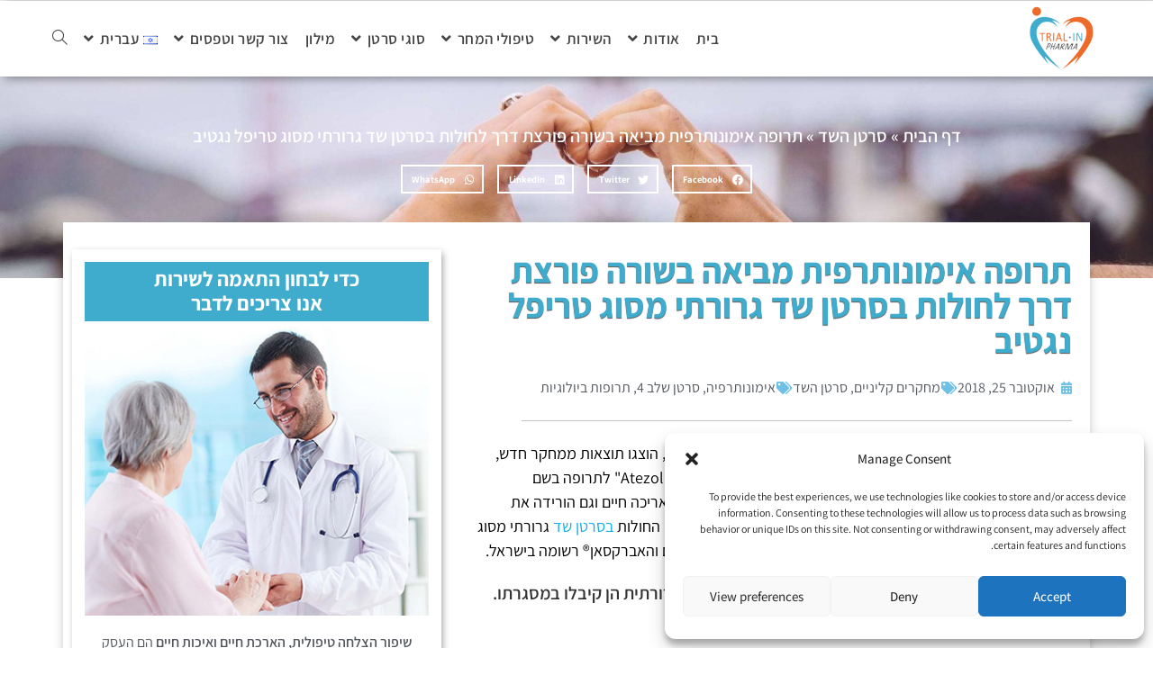

--- FILE ---
content_type: text/html; charset=UTF-8
request_url: https://trial-in.com/he/%D7%A1%D7%A8%D7%98%D7%9F-%D7%A9%D7%93/%D7%AA%D7%A8%D7%95%D7%A4%D7%94-%D7%90%D7%99%D7%9E%D7%95%D7%A0%D7%95%D7%AA%D7%A8%D7%A4%D7%99%D7%AA-%D7%9E%D7%91%D7%99%D7%90%D7%94-%D7%91%D7%A9%D7%95%D7%A8%D7%94-%D7%A4%D7%95%D7%A8%D7%A6%D7%AA-%D7%93/
body_size: 45612
content:
<!DOCTYPE html>
<html class="html" dir="rtl" lang="he-IL">
<head>
	<meta charset="UTF-8">
	<link rel="profile" href="https://gmpg.org/xfn/11">

	<meta name='robots' content='index, follow, max-image-preview:large, max-snippet:-1, max-video-preview:-1' />
	<style>img:is([sizes="auto" i], [sizes^="auto," i]) { contain-intrinsic-size: 3000px 1500px }</style>
	
<!-- Google Tag Manager for WordPress by gtm4wp.com -->
<script data-cfasync="false" data-pagespeed-no-defer>
	var gtm4wp_datalayer_name = "dataLayer";
	var dataLayer = dataLayer || [];
</script>
<!-- End Google Tag Manager for WordPress by gtm4wp.com --><meta name="viewport" content="width=device-width, initial-scale=1">
	<!-- This site is optimized with the Yoast SEO Premium plugin v25.8 (Yoast SEO v25.8) - https://yoast.com/wordpress/plugins/seo/ -->
	<title>בשורה פורצת דרך לחולות בסרטן שד גרורתי | TRIAL-IN Pharma</title>
	<meta name="description" content="תרופה אימונותרפית מביאה בשורה פורצת דרך לחולות בסרטן שד גרורתי מסוג טריפל נגטיב. למידע נוסף היכנסו עכשיו לאתר טרייל אין פארמה &gt;&gt;&gt;" />
	<link rel="canonical" href="https://trial-in.com/he/סרטן-שד/תרופה-אימונותרפית-מביאה-בשורה-פורצת-ד/" />
	<meta property="og:locale" content="he_IL" />
	<meta property="og:type" content="article" />
	<meta property="og:title" content="תרופה אימונותרפית מביאה בשורה פורצת דרך לחולות בסרטן שד גרורתי מסוג טריפל נגטיב" />
	<meta property="og:description" content="תרופה אימונותרפית מביאה בשורה פורצת דרך לחולות בסרטן שד גרורתי מסוג טריפל נגטיב. למידע נוסף היכנסו עכשיו לאתר טרייל אין פארמה &gt;&gt;&gt;" />
	<meta property="og:url" content="https://trial-in.com/he/סרטן-שד/תרופה-אימונותרפית-מביאה-בשורה-פורצת-ד/" />
	<meta property="og:site_name" content="TRIAL-IN Pharma" />
	<meta property="article:published_time" content="2018-10-25T10:05:22+00:00" />
	<meta property="article:modified_time" content="2019-06-17T07:09:12+00:00" />
	<meta property="og:image" content="https://trial-in.com/wp-content/uploads/2018/06/טיפולים-פורצי-דרך-לסרטן-ריאה-גרורתי.jpg" />
	<meta property="og:image:width" content="2016" />
	<meta property="og:image:height" content="1344" />
	<meta property="og:image:type" content="image/jpeg" />
	<meta name="author" content="iris" />
	<meta name="twitter:card" content="summary_large_image" />
	<meta name="twitter:label1" content="נכתב על יד" />
	<meta name="twitter:data1" content="iris" />
	<script type="application/ld+json" class="yoast-schema-graph">{"@context":"https://schema.org","@graph":[{"@type":"Article","@id":"https://trial-in.com/he/%d7%a1%d7%a8%d7%98%d7%9f-%d7%a9%d7%93/%d7%aa%d7%a8%d7%95%d7%a4%d7%94-%d7%90%d7%99%d7%9e%d7%95%d7%a0%d7%95%d7%aa%d7%a8%d7%a4%d7%99%d7%aa-%d7%9e%d7%91%d7%99%d7%90%d7%94-%d7%91%d7%a9%d7%95%d7%a8%d7%94-%d7%a4%d7%95%d7%a8%d7%a6%d7%aa-%d7%93/#article","isPartOf":{"@id":"https://trial-in.com/he/%d7%a1%d7%a8%d7%98%d7%9f-%d7%a9%d7%93/%d7%aa%d7%a8%d7%95%d7%a4%d7%94-%d7%90%d7%99%d7%9e%d7%95%d7%a0%d7%95%d7%aa%d7%a8%d7%a4%d7%99%d7%aa-%d7%9e%d7%91%d7%99%d7%90%d7%94-%d7%91%d7%a9%d7%95%d7%a8%d7%94-%d7%a4%d7%95%d7%a8%d7%a6%d7%aa-%d7%93/"},"author":{"name":"iris","@id":"https://trial-in.com/he/%d7%91%d7%99%d7%aa/#/schema/person/7bf6b73544278d659ccbad048caa96cd"},"headline":"תרופה אימונותרפית מביאה בשורה פורצת דרך לחולות בסרטן שד גרורתי מסוג טריפל נגטיב","datePublished":"2018-10-25T10:05:22+00:00","dateModified":"2019-06-17T07:09:12+00:00","mainEntityOfPage":{"@id":"https://trial-in.com/he/%d7%a1%d7%a8%d7%98%d7%9f-%d7%a9%d7%93/%d7%aa%d7%a8%d7%95%d7%a4%d7%94-%d7%90%d7%99%d7%9e%d7%95%d7%a0%d7%95%d7%aa%d7%a8%d7%a4%d7%99%d7%aa-%d7%9e%d7%91%d7%99%d7%90%d7%94-%d7%91%d7%a9%d7%95%d7%a8%d7%94-%d7%a4%d7%95%d7%a8%d7%a6%d7%aa-%d7%93/"},"wordCount":14,"publisher":{"@id":"https://trial-in.com/he/%d7%91%d7%99%d7%aa/#organization"},"image":{"@id":"https://trial-in.com/he/%d7%a1%d7%a8%d7%98%d7%9f-%d7%a9%d7%93/%d7%aa%d7%a8%d7%95%d7%a4%d7%94-%d7%90%d7%99%d7%9e%d7%95%d7%a0%d7%95%d7%aa%d7%a8%d7%a4%d7%99%d7%aa-%d7%9e%d7%91%d7%99%d7%90%d7%94-%d7%91%d7%a9%d7%95%d7%a8%d7%94-%d7%a4%d7%95%d7%a8%d7%a6%d7%aa-%d7%93/#primaryimage"},"thumbnailUrl":"https://trial-in.com/wp-content/uploads/2018/06/טיפולים-פורצי-דרך-לסרטן-ריאה-גרורתי.jpg","keywords":["אימונותרפיה","סרטן שלב 4","תרופות ביולוגיות"],"articleSection":["מחקרים קליניים","סרטן השד"],"inLanguage":"he-IL"},{"@type":"WebPage","@id":"https://trial-in.com/he/%d7%a1%d7%a8%d7%98%d7%9f-%d7%a9%d7%93/%d7%aa%d7%a8%d7%95%d7%a4%d7%94-%d7%90%d7%99%d7%9e%d7%95%d7%a0%d7%95%d7%aa%d7%a8%d7%a4%d7%99%d7%aa-%d7%9e%d7%91%d7%99%d7%90%d7%94-%d7%91%d7%a9%d7%95%d7%a8%d7%94-%d7%a4%d7%95%d7%a8%d7%a6%d7%aa-%d7%93/","url":"https://trial-in.com/he/%d7%a1%d7%a8%d7%98%d7%9f-%d7%a9%d7%93/%d7%aa%d7%a8%d7%95%d7%a4%d7%94-%d7%90%d7%99%d7%9e%d7%95%d7%a0%d7%95%d7%aa%d7%a8%d7%a4%d7%99%d7%aa-%d7%9e%d7%91%d7%99%d7%90%d7%94-%d7%91%d7%a9%d7%95%d7%a8%d7%94-%d7%a4%d7%95%d7%a8%d7%a6%d7%aa-%d7%93/","name":"בשורה פורצת דרך לחולות בסרטן שד גרורתי | TRIAL-IN Pharma","isPartOf":{"@id":"https://trial-in.com/he/%d7%91%d7%99%d7%aa/#website"},"primaryImageOfPage":{"@id":"https://trial-in.com/he/%d7%a1%d7%a8%d7%98%d7%9f-%d7%a9%d7%93/%d7%aa%d7%a8%d7%95%d7%a4%d7%94-%d7%90%d7%99%d7%9e%d7%95%d7%a0%d7%95%d7%aa%d7%a8%d7%a4%d7%99%d7%aa-%d7%9e%d7%91%d7%99%d7%90%d7%94-%d7%91%d7%a9%d7%95%d7%a8%d7%94-%d7%a4%d7%95%d7%a8%d7%a6%d7%aa-%d7%93/#primaryimage"},"image":{"@id":"https://trial-in.com/he/%d7%a1%d7%a8%d7%98%d7%9f-%d7%a9%d7%93/%d7%aa%d7%a8%d7%95%d7%a4%d7%94-%d7%90%d7%99%d7%9e%d7%95%d7%a0%d7%95%d7%aa%d7%a8%d7%a4%d7%99%d7%aa-%d7%9e%d7%91%d7%99%d7%90%d7%94-%d7%91%d7%a9%d7%95%d7%a8%d7%94-%d7%a4%d7%95%d7%a8%d7%a6%d7%aa-%d7%93/#primaryimage"},"thumbnailUrl":"https://trial-in.com/wp-content/uploads/2018/06/טיפולים-פורצי-דרך-לסרטן-ריאה-גרורתי.jpg","datePublished":"2018-10-25T10:05:22+00:00","dateModified":"2019-06-17T07:09:12+00:00","description":"תרופה אימונותרפית מביאה בשורה פורצת דרך לחולות בסרטן שד גרורתי מסוג טריפל נגטיב. למידע נוסף היכנסו עכשיו לאתר טרייל אין פארמה >>>","breadcrumb":{"@id":"https://trial-in.com/he/%d7%a1%d7%a8%d7%98%d7%9f-%d7%a9%d7%93/%d7%aa%d7%a8%d7%95%d7%a4%d7%94-%d7%90%d7%99%d7%9e%d7%95%d7%a0%d7%95%d7%aa%d7%a8%d7%a4%d7%99%d7%aa-%d7%9e%d7%91%d7%99%d7%90%d7%94-%d7%91%d7%a9%d7%95%d7%a8%d7%94-%d7%a4%d7%95%d7%a8%d7%a6%d7%aa-%d7%93/#breadcrumb"},"inLanguage":"he-IL","potentialAction":[{"@type":"ReadAction","target":["https://trial-in.com/he/%d7%a1%d7%a8%d7%98%d7%9f-%d7%a9%d7%93/%d7%aa%d7%a8%d7%95%d7%a4%d7%94-%d7%90%d7%99%d7%9e%d7%95%d7%a0%d7%95%d7%aa%d7%a8%d7%a4%d7%99%d7%aa-%d7%9e%d7%91%d7%99%d7%90%d7%94-%d7%91%d7%a9%d7%95%d7%a8%d7%94-%d7%a4%d7%95%d7%a8%d7%a6%d7%aa-%d7%93/"]}]},{"@type":"ImageObject","inLanguage":"he-IL","@id":"https://trial-in.com/he/%d7%a1%d7%a8%d7%98%d7%9f-%d7%a9%d7%93/%d7%aa%d7%a8%d7%95%d7%a4%d7%94-%d7%90%d7%99%d7%9e%d7%95%d7%a0%d7%95%d7%aa%d7%a8%d7%a4%d7%99%d7%aa-%d7%9e%d7%91%d7%99%d7%90%d7%94-%d7%91%d7%a9%d7%95%d7%a8%d7%94-%d7%a4%d7%95%d7%a8%d7%a6%d7%aa-%d7%93/#primaryimage","url":"https://trial-in.com/wp-content/uploads/2018/06/טיפולים-פורצי-דרך-לסרטן-ריאה-גרורתי.jpg","contentUrl":"https://trial-in.com/wp-content/uploads/2018/06/טיפולים-פורצי-דרך-לסרטן-ריאה-גרורתי.jpg","width":2016,"height":1344,"caption":"תרופה אימונותרפית מביאה בשורה פורצת דרך לחולות בסרטן שד גרורתי מסוג טריפל נגטיב"},{"@type":"BreadcrumbList","@id":"https://trial-in.com/he/%d7%a1%d7%a8%d7%98%d7%9f-%d7%a9%d7%93/%d7%aa%d7%a8%d7%95%d7%a4%d7%94-%d7%90%d7%99%d7%9e%d7%95%d7%a0%d7%95%d7%aa%d7%a8%d7%a4%d7%99%d7%aa-%d7%9e%d7%91%d7%99%d7%90%d7%94-%d7%91%d7%a9%d7%95%d7%a8%d7%94-%d7%a4%d7%95%d7%a8%d7%a6%d7%aa-%d7%93/#breadcrumb","itemListElement":[{"@type":"ListItem","position":1,"name":"דף הבית","item":"https://trial-in.com/he/%d7%91%d7%99%d7%aa/"},{"@type":"ListItem","position":2,"name":"סרטן השד","item":"https://trial-in.com/he/category/%d7%a1%d7%a8%d7%98%d7%9f-%d7%a9%d7%93/"},{"@type":"ListItem","position":3,"name":"תרופה אימונותרפית מביאה בשורה פורצת דרך לחולות בסרטן שד גרורתי מסוג טריפל נגטיב"}]},{"@type":"WebSite","@id":"https://trial-in.com/he/%d7%91%d7%99%d7%aa/#website","url":"https://trial-in.com/he/%d7%91%d7%99%d7%aa/","name":"TRIAL-IN Pharma","description":"Worldwide Innovations in Cancer Care","publisher":{"@id":"https://trial-in.com/he/%d7%91%d7%99%d7%aa/#organization"},"potentialAction":[{"@type":"SearchAction","target":{"@type":"EntryPoint","urlTemplate":"https://trial-in.com/he/%d7%91%d7%99%d7%aa/?s={search_term_string}"},"query-input":{"@type":"PropertyValueSpecification","valueRequired":true,"valueName":"search_term_string"}}],"inLanguage":"he-IL"},{"@type":"Organization","@id":"https://trial-in.com/he/%d7%91%d7%99%d7%aa/#organization","name":"TRIAL-IN Pharma","url":"https://trial-in.com/he/%d7%91%d7%99%d7%aa/","logo":{"@type":"ImageObject","inLanguage":"he-IL","@id":"https://trial-in.com/he/%d7%91%d7%99%d7%aa/#/schema/logo/image/","url":"https://trial-in.com/wp-content/uploads/2019/02/logo-150x150.png","contentUrl":"https://trial-in.com/wp-content/uploads/2019/02/logo-150x150.png","width":150,"height":150,"caption":"TRIAL-IN Pharma"},"image":{"@id":"https://trial-in.com/he/%d7%91%d7%99%d7%aa/#/schema/logo/image/"}},{"@type":"Person","@id":"https://trial-in.com/he/%d7%91%d7%99%d7%aa/#/schema/person/7bf6b73544278d659ccbad048caa96cd","name":"iris","image":{"@type":"ImageObject","inLanguage":"he-IL","@id":"https://trial-in.com/he/%d7%91%d7%99%d7%aa/#/schema/person/image/","url":"https://secure.gravatar.com/avatar/dfbbfb65494aeff6461168737a65d9c70c5adbb5119fcc54338e7d12d435e9b4?s=96&d=mm&r=g","contentUrl":"https://secure.gravatar.com/avatar/dfbbfb65494aeff6461168737a65d9c70c5adbb5119fcc54338e7d12d435e9b4?s=96&d=mm&r=g","caption":"iris"},"url":"https://trial-in.com/he/author/iris/"}]}</script>
	<!-- / Yoast SEO Premium plugin. -->


<link rel="alternate" type="application/rss+xml" title="TRIAL-IN Pharma &laquo; פיד‏" href="https://trial-in.com/he/feed/" />
<link rel="alternate" type="application/rss+xml" title="TRIAL-IN Pharma &laquo; פיד תגובות‏" href="https://trial-in.com/he/comments/feed/" />
<script>
window._wpemojiSettings = {"baseUrl":"https:\/\/s.w.org\/images\/core\/emoji\/16.0.1\/72x72\/","ext":".png","svgUrl":"https:\/\/s.w.org\/images\/core\/emoji\/16.0.1\/svg\/","svgExt":".svg","source":{"concatemoji":"https:\/\/trial-in.com\/wp-includes\/js\/wp-emoji-release.min.js?ver=6.8.3"}};
/*! This file is auto-generated */
!function(s,n){var o,i,e;function c(e){try{var t={supportTests:e,timestamp:(new Date).valueOf()};sessionStorage.setItem(o,JSON.stringify(t))}catch(e){}}function p(e,t,n){e.clearRect(0,0,e.canvas.width,e.canvas.height),e.fillText(t,0,0);var t=new Uint32Array(e.getImageData(0,0,e.canvas.width,e.canvas.height).data),a=(e.clearRect(0,0,e.canvas.width,e.canvas.height),e.fillText(n,0,0),new Uint32Array(e.getImageData(0,0,e.canvas.width,e.canvas.height).data));return t.every(function(e,t){return e===a[t]})}function u(e,t){e.clearRect(0,0,e.canvas.width,e.canvas.height),e.fillText(t,0,0);for(var n=e.getImageData(16,16,1,1),a=0;a<n.data.length;a++)if(0!==n.data[a])return!1;return!0}function f(e,t,n,a){switch(t){case"flag":return n(e,"\ud83c\udff3\ufe0f\u200d\u26a7\ufe0f","\ud83c\udff3\ufe0f\u200b\u26a7\ufe0f")?!1:!n(e,"\ud83c\udde8\ud83c\uddf6","\ud83c\udde8\u200b\ud83c\uddf6")&&!n(e,"\ud83c\udff4\udb40\udc67\udb40\udc62\udb40\udc65\udb40\udc6e\udb40\udc67\udb40\udc7f","\ud83c\udff4\u200b\udb40\udc67\u200b\udb40\udc62\u200b\udb40\udc65\u200b\udb40\udc6e\u200b\udb40\udc67\u200b\udb40\udc7f");case"emoji":return!a(e,"\ud83e\udedf")}return!1}function g(e,t,n,a){var r="undefined"!=typeof WorkerGlobalScope&&self instanceof WorkerGlobalScope?new OffscreenCanvas(300,150):s.createElement("canvas"),o=r.getContext("2d",{willReadFrequently:!0}),i=(o.textBaseline="top",o.font="600 32px Arial",{});return e.forEach(function(e){i[e]=t(o,e,n,a)}),i}function t(e){var t=s.createElement("script");t.src=e,t.defer=!0,s.head.appendChild(t)}"undefined"!=typeof Promise&&(o="wpEmojiSettingsSupports",i=["flag","emoji"],n.supports={everything:!0,everythingExceptFlag:!0},e=new Promise(function(e){s.addEventListener("DOMContentLoaded",e,{once:!0})}),new Promise(function(t){var n=function(){try{var e=JSON.parse(sessionStorage.getItem(o));if("object"==typeof e&&"number"==typeof e.timestamp&&(new Date).valueOf()<e.timestamp+604800&&"object"==typeof e.supportTests)return e.supportTests}catch(e){}return null}();if(!n){if("undefined"!=typeof Worker&&"undefined"!=typeof OffscreenCanvas&&"undefined"!=typeof URL&&URL.createObjectURL&&"undefined"!=typeof Blob)try{var e="postMessage("+g.toString()+"("+[JSON.stringify(i),f.toString(),p.toString(),u.toString()].join(",")+"));",a=new Blob([e],{type:"text/javascript"}),r=new Worker(URL.createObjectURL(a),{name:"wpTestEmojiSupports"});return void(r.onmessage=function(e){c(n=e.data),r.terminate(),t(n)})}catch(e){}c(n=g(i,f,p,u))}t(n)}).then(function(e){for(var t in e)n.supports[t]=e[t],n.supports.everything=n.supports.everything&&n.supports[t],"flag"!==t&&(n.supports.everythingExceptFlag=n.supports.everythingExceptFlag&&n.supports[t]);n.supports.everythingExceptFlag=n.supports.everythingExceptFlag&&!n.supports.flag,n.DOMReady=!1,n.readyCallback=function(){n.DOMReady=!0}}).then(function(){return e}).then(function(){var e;n.supports.everything||(n.readyCallback(),(e=n.source||{}).concatemoji?t(e.concatemoji):e.wpemoji&&e.twemoji&&(t(e.twemoji),t(e.wpemoji)))}))}((window,document),window._wpemojiSettings);
</script>
<link rel='stylesheet' id='rmp-elementor-form-widget-css-css' href='https://trial-in.com/wp-content/plugins/responder/assets/css/integrations/elementor/form-widget.css?ver=4.3.8' media='all' />
<style id='wp-emoji-styles-inline-css'>

	img.wp-smiley, img.emoji {
		display: inline !important;
		border: none !important;
		box-shadow: none !important;
		height: 1em !important;
		width: 1em !important;
		margin: 0 0.07em !important;
		vertical-align: -0.1em !important;
		background: none !important;
		padding: 0 !important;
	}
</style>
<link rel='stylesheet' id='wp-block-library-rtl-css' href='https://trial-in.com/wp-includes/css/dist/block-library/style-rtl.min.css?ver=6.8.3' media='all' />
<style id='wp-block-library-theme-inline-css'>
.wp-block-audio :where(figcaption){color:#555;font-size:13px;text-align:center}.is-dark-theme .wp-block-audio :where(figcaption){color:#ffffffa6}.wp-block-audio{margin:0 0 1em}.wp-block-code{border:1px solid #ccc;border-radius:4px;font-family:Menlo,Consolas,monaco,monospace;padding:.8em 1em}.wp-block-embed :where(figcaption){color:#555;font-size:13px;text-align:center}.is-dark-theme .wp-block-embed :where(figcaption){color:#ffffffa6}.wp-block-embed{margin:0 0 1em}.blocks-gallery-caption{color:#555;font-size:13px;text-align:center}.is-dark-theme .blocks-gallery-caption{color:#ffffffa6}:root :where(.wp-block-image figcaption){color:#555;font-size:13px;text-align:center}.is-dark-theme :root :where(.wp-block-image figcaption){color:#ffffffa6}.wp-block-image{margin:0 0 1em}.wp-block-pullquote{border-bottom:4px solid;border-top:4px solid;color:currentColor;margin-bottom:1.75em}.wp-block-pullquote cite,.wp-block-pullquote footer,.wp-block-pullquote__citation{color:currentColor;font-size:.8125em;font-style:normal;text-transform:uppercase}.wp-block-quote{border-left:.25em solid;margin:0 0 1.75em;padding-left:1em}.wp-block-quote cite,.wp-block-quote footer{color:currentColor;font-size:.8125em;font-style:normal;position:relative}.wp-block-quote:where(.has-text-align-right){border-left:none;border-right:.25em solid;padding-left:0;padding-right:1em}.wp-block-quote:where(.has-text-align-center){border:none;padding-left:0}.wp-block-quote.is-large,.wp-block-quote.is-style-large,.wp-block-quote:where(.is-style-plain){border:none}.wp-block-search .wp-block-search__label{font-weight:700}.wp-block-search__button{border:1px solid #ccc;padding:.375em .625em}:where(.wp-block-group.has-background){padding:1.25em 2.375em}.wp-block-separator.has-css-opacity{opacity:.4}.wp-block-separator{border:none;border-bottom:2px solid;margin-left:auto;margin-right:auto}.wp-block-separator.has-alpha-channel-opacity{opacity:1}.wp-block-separator:not(.is-style-wide):not(.is-style-dots){width:100px}.wp-block-separator.has-background:not(.is-style-dots){border-bottom:none;height:1px}.wp-block-separator.has-background:not(.is-style-wide):not(.is-style-dots){height:2px}.wp-block-table{margin:0 0 1em}.wp-block-table td,.wp-block-table th{word-break:normal}.wp-block-table :where(figcaption){color:#555;font-size:13px;text-align:center}.is-dark-theme .wp-block-table :where(figcaption){color:#ffffffa6}.wp-block-video :where(figcaption){color:#555;font-size:13px;text-align:center}.is-dark-theme .wp-block-video :where(figcaption){color:#ffffffa6}.wp-block-video{margin:0 0 1em}:root :where(.wp-block-template-part.has-background){margin-bottom:0;margin-top:0;padding:1.25em 2.375em}
</style>
<style id='classic-theme-styles-inline-css'>
/*! This file is auto-generated */
.wp-block-button__link{color:#fff;background-color:#32373c;border-radius:9999px;box-shadow:none;text-decoration:none;padding:calc(.667em + 2px) calc(1.333em + 2px);font-size:1.125em}.wp-block-file__button{background:#32373c;color:#fff;text-decoration:none}
</style>
<style id='global-styles-inline-css'>
:root{--wp--preset--aspect-ratio--square: 1;--wp--preset--aspect-ratio--4-3: 4/3;--wp--preset--aspect-ratio--3-4: 3/4;--wp--preset--aspect-ratio--3-2: 3/2;--wp--preset--aspect-ratio--2-3: 2/3;--wp--preset--aspect-ratio--16-9: 16/9;--wp--preset--aspect-ratio--9-16: 9/16;--wp--preset--color--black: #000000;--wp--preset--color--cyan-bluish-gray: #abb8c3;--wp--preset--color--white: #ffffff;--wp--preset--color--pale-pink: #f78da7;--wp--preset--color--vivid-red: #cf2e2e;--wp--preset--color--luminous-vivid-orange: #ff6900;--wp--preset--color--luminous-vivid-amber: #fcb900;--wp--preset--color--light-green-cyan: #7bdcb5;--wp--preset--color--vivid-green-cyan: #00d084;--wp--preset--color--pale-cyan-blue: #8ed1fc;--wp--preset--color--vivid-cyan-blue: #0693e3;--wp--preset--color--vivid-purple: #9b51e0;--wp--preset--gradient--vivid-cyan-blue-to-vivid-purple: linear-gradient(135deg,rgba(6,147,227,1) 0%,rgb(155,81,224) 100%);--wp--preset--gradient--light-green-cyan-to-vivid-green-cyan: linear-gradient(135deg,rgb(122,220,180) 0%,rgb(0,208,130) 100%);--wp--preset--gradient--luminous-vivid-amber-to-luminous-vivid-orange: linear-gradient(135deg,rgba(252,185,0,1) 0%,rgba(255,105,0,1) 100%);--wp--preset--gradient--luminous-vivid-orange-to-vivid-red: linear-gradient(135deg,rgba(255,105,0,1) 0%,rgb(207,46,46) 100%);--wp--preset--gradient--very-light-gray-to-cyan-bluish-gray: linear-gradient(135deg,rgb(238,238,238) 0%,rgb(169,184,195) 100%);--wp--preset--gradient--cool-to-warm-spectrum: linear-gradient(135deg,rgb(74,234,220) 0%,rgb(151,120,209) 20%,rgb(207,42,186) 40%,rgb(238,44,130) 60%,rgb(251,105,98) 80%,rgb(254,248,76) 100%);--wp--preset--gradient--blush-light-purple: linear-gradient(135deg,rgb(255,206,236) 0%,rgb(152,150,240) 100%);--wp--preset--gradient--blush-bordeaux: linear-gradient(135deg,rgb(254,205,165) 0%,rgb(254,45,45) 50%,rgb(107,0,62) 100%);--wp--preset--gradient--luminous-dusk: linear-gradient(135deg,rgb(255,203,112) 0%,rgb(199,81,192) 50%,rgb(65,88,208) 100%);--wp--preset--gradient--pale-ocean: linear-gradient(135deg,rgb(255,245,203) 0%,rgb(182,227,212) 50%,rgb(51,167,181) 100%);--wp--preset--gradient--electric-grass: linear-gradient(135deg,rgb(202,248,128) 0%,rgb(113,206,126) 100%);--wp--preset--gradient--midnight: linear-gradient(135deg,rgb(2,3,129) 0%,rgb(40,116,252) 100%);--wp--preset--font-size--small: 13px;--wp--preset--font-size--medium: 20px;--wp--preset--font-size--large: 36px;--wp--preset--font-size--x-large: 42px;--wp--preset--spacing--20: 0.44rem;--wp--preset--spacing--30: 0.67rem;--wp--preset--spacing--40: 1rem;--wp--preset--spacing--50: 1.5rem;--wp--preset--spacing--60: 2.25rem;--wp--preset--spacing--70: 3.38rem;--wp--preset--spacing--80: 5.06rem;--wp--preset--shadow--natural: 6px 6px 9px rgba(0, 0, 0, 0.2);--wp--preset--shadow--deep: 12px 12px 50px rgba(0, 0, 0, 0.4);--wp--preset--shadow--sharp: 6px 6px 0px rgba(0, 0, 0, 0.2);--wp--preset--shadow--outlined: 6px 6px 0px -3px rgba(255, 255, 255, 1), 6px 6px rgba(0, 0, 0, 1);--wp--preset--shadow--crisp: 6px 6px 0px rgba(0, 0, 0, 1);}:where(.is-layout-flex){gap: 0.5em;}:where(.is-layout-grid){gap: 0.5em;}body .is-layout-flex{display: flex;}.is-layout-flex{flex-wrap: wrap;align-items: center;}.is-layout-flex > :is(*, div){margin: 0;}body .is-layout-grid{display: grid;}.is-layout-grid > :is(*, div){margin: 0;}:where(.wp-block-columns.is-layout-flex){gap: 2em;}:where(.wp-block-columns.is-layout-grid){gap: 2em;}:where(.wp-block-post-template.is-layout-flex){gap: 1.25em;}:where(.wp-block-post-template.is-layout-grid){gap: 1.25em;}.has-black-color{color: var(--wp--preset--color--black) !important;}.has-cyan-bluish-gray-color{color: var(--wp--preset--color--cyan-bluish-gray) !important;}.has-white-color{color: var(--wp--preset--color--white) !important;}.has-pale-pink-color{color: var(--wp--preset--color--pale-pink) !important;}.has-vivid-red-color{color: var(--wp--preset--color--vivid-red) !important;}.has-luminous-vivid-orange-color{color: var(--wp--preset--color--luminous-vivid-orange) !important;}.has-luminous-vivid-amber-color{color: var(--wp--preset--color--luminous-vivid-amber) !important;}.has-light-green-cyan-color{color: var(--wp--preset--color--light-green-cyan) !important;}.has-vivid-green-cyan-color{color: var(--wp--preset--color--vivid-green-cyan) !important;}.has-pale-cyan-blue-color{color: var(--wp--preset--color--pale-cyan-blue) !important;}.has-vivid-cyan-blue-color{color: var(--wp--preset--color--vivid-cyan-blue) !important;}.has-vivid-purple-color{color: var(--wp--preset--color--vivid-purple) !important;}.has-black-background-color{background-color: var(--wp--preset--color--black) !important;}.has-cyan-bluish-gray-background-color{background-color: var(--wp--preset--color--cyan-bluish-gray) !important;}.has-white-background-color{background-color: var(--wp--preset--color--white) !important;}.has-pale-pink-background-color{background-color: var(--wp--preset--color--pale-pink) !important;}.has-vivid-red-background-color{background-color: var(--wp--preset--color--vivid-red) !important;}.has-luminous-vivid-orange-background-color{background-color: var(--wp--preset--color--luminous-vivid-orange) !important;}.has-luminous-vivid-amber-background-color{background-color: var(--wp--preset--color--luminous-vivid-amber) !important;}.has-light-green-cyan-background-color{background-color: var(--wp--preset--color--light-green-cyan) !important;}.has-vivid-green-cyan-background-color{background-color: var(--wp--preset--color--vivid-green-cyan) !important;}.has-pale-cyan-blue-background-color{background-color: var(--wp--preset--color--pale-cyan-blue) !important;}.has-vivid-cyan-blue-background-color{background-color: var(--wp--preset--color--vivid-cyan-blue) !important;}.has-vivid-purple-background-color{background-color: var(--wp--preset--color--vivid-purple) !important;}.has-black-border-color{border-color: var(--wp--preset--color--black) !important;}.has-cyan-bluish-gray-border-color{border-color: var(--wp--preset--color--cyan-bluish-gray) !important;}.has-white-border-color{border-color: var(--wp--preset--color--white) !important;}.has-pale-pink-border-color{border-color: var(--wp--preset--color--pale-pink) !important;}.has-vivid-red-border-color{border-color: var(--wp--preset--color--vivid-red) !important;}.has-luminous-vivid-orange-border-color{border-color: var(--wp--preset--color--luminous-vivid-orange) !important;}.has-luminous-vivid-amber-border-color{border-color: var(--wp--preset--color--luminous-vivid-amber) !important;}.has-light-green-cyan-border-color{border-color: var(--wp--preset--color--light-green-cyan) !important;}.has-vivid-green-cyan-border-color{border-color: var(--wp--preset--color--vivid-green-cyan) !important;}.has-pale-cyan-blue-border-color{border-color: var(--wp--preset--color--pale-cyan-blue) !important;}.has-vivid-cyan-blue-border-color{border-color: var(--wp--preset--color--vivid-cyan-blue) !important;}.has-vivid-purple-border-color{border-color: var(--wp--preset--color--vivid-purple) !important;}.has-vivid-cyan-blue-to-vivid-purple-gradient-background{background: var(--wp--preset--gradient--vivid-cyan-blue-to-vivid-purple) !important;}.has-light-green-cyan-to-vivid-green-cyan-gradient-background{background: var(--wp--preset--gradient--light-green-cyan-to-vivid-green-cyan) !important;}.has-luminous-vivid-amber-to-luminous-vivid-orange-gradient-background{background: var(--wp--preset--gradient--luminous-vivid-amber-to-luminous-vivid-orange) !important;}.has-luminous-vivid-orange-to-vivid-red-gradient-background{background: var(--wp--preset--gradient--luminous-vivid-orange-to-vivid-red) !important;}.has-very-light-gray-to-cyan-bluish-gray-gradient-background{background: var(--wp--preset--gradient--very-light-gray-to-cyan-bluish-gray) !important;}.has-cool-to-warm-spectrum-gradient-background{background: var(--wp--preset--gradient--cool-to-warm-spectrum) !important;}.has-blush-light-purple-gradient-background{background: var(--wp--preset--gradient--blush-light-purple) !important;}.has-blush-bordeaux-gradient-background{background: var(--wp--preset--gradient--blush-bordeaux) !important;}.has-luminous-dusk-gradient-background{background: var(--wp--preset--gradient--luminous-dusk) !important;}.has-pale-ocean-gradient-background{background: var(--wp--preset--gradient--pale-ocean) !important;}.has-electric-grass-gradient-background{background: var(--wp--preset--gradient--electric-grass) !important;}.has-midnight-gradient-background{background: var(--wp--preset--gradient--midnight) !important;}.has-small-font-size{font-size: var(--wp--preset--font-size--small) !important;}.has-medium-font-size{font-size: var(--wp--preset--font-size--medium) !important;}.has-large-font-size{font-size: var(--wp--preset--font-size--large) !important;}.has-x-large-font-size{font-size: var(--wp--preset--font-size--x-large) !important;}
:where(.wp-block-post-template.is-layout-flex){gap: 1.25em;}:where(.wp-block-post-template.is-layout-grid){gap: 1.25em;}
:where(.wp-block-columns.is-layout-flex){gap: 2em;}:where(.wp-block-columns.is-layout-grid){gap: 2em;}
:root :where(.wp-block-pullquote){font-size: 1.5em;line-height: 1.6;}
</style>
<link rel='stylesheet' id='cmplz-general-css' href='https://trial-in.com/wp-content/plugins/complianz-gdpr/assets/css/cookieblocker.min.css?ver=1767204773' media='all' />
<link rel='stylesheet' id='elementor-frontend-css' href='https://trial-in.com/wp-content/plugins/elementor/assets/css/frontend-rtl.min.css?ver=3.31.3' media='all' />
<style id='elementor-frontend-inline-css'>
.elementor-157 .elementor-element.elementor-element-646890f:not(.elementor-motion-effects-element-type-background), .elementor-157 .elementor-element.elementor-element-646890f > .elementor-motion-effects-container > .elementor-motion-effects-layer{background-image:url("https://trial-in.com/wp-content/uploads/2018/06/טיפולים-פורצי-דרך-לסרטן-ריאה-גרורתי.jpg");}
</style>
<link rel='stylesheet' id='elementor-post-3972-css' href='https://trial-in.com/wp-content/uploads/elementor/css/post-3972.css?ver=1767770333' media='all' />
<link rel='stylesheet' id='font-awesome-css' href='https://trial-in.com/wp-content/themes/oceanwp/assets/fonts/fontawesome/css/all.min.css?ver=6.7.2' media='all' />
<link rel='stylesheet' id='simple-line-icons-css' href='https://trial-in.com/wp-content/themes/oceanwp/assets/css/third/simple-line-icons.min.css?ver=2.4.0' media='all' />
<link rel='stylesheet' id='oceanwp-style-css' href='https://trial-in.com/wp-content/themes/oceanwp/assets/css/style.min.css?ver=4.1.2' media='all' />
<link rel='stylesheet' id='dflip-style-css' href='https://trial-in.com/wp-content/plugins/3d-flipbook-dflip-lite/assets/css/dflip.min.css?ver=2.4.20' media='all' />
<link rel='stylesheet' id='widget-breadcrumbs-css' href='https://trial-in.com/wp-content/plugins/elementor-pro/assets/css/widget-breadcrumbs-rtl.min.css?ver=3.31.2' media='all' />
<link rel='stylesheet' id='widget-share-buttons-css' href='https://trial-in.com/wp-content/plugins/elementor-pro/assets/css/widget-share-buttons-rtl.min.css?ver=3.31.2' media='all' />
<link rel='stylesheet' id='e-apple-webkit-css' href='https://trial-in.com/wp-content/plugins/elementor/assets/css/conditionals/apple-webkit.min.css?ver=3.31.3' media='all' />
<link rel='stylesheet' id='elementor-icons-shared-0-css' href='https://trial-in.com/wp-content/plugins/elementor/assets/lib/font-awesome/css/fontawesome.min.css?ver=5.15.3' media='all' />
<link rel='stylesheet' id='elementor-icons-fa-solid-css' href='https://trial-in.com/wp-content/plugins/elementor/assets/lib/font-awesome/css/solid.min.css?ver=5.15.3' media='all' />
<link rel='stylesheet' id='elementor-icons-fa-brands-css' href='https://trial-in.com/wp-content/plugins/elementor/assets/lib/font-awesome/css/brands.min.css?ver=5.15.3' media='all' />
<link rel='stylesheet' id='widget-heading-css' href='https://trial-in.com/wp-content/plugins/elementor/assets/css/widget-heading-rtl.min.css?ver=3.31.3' media='all' />
<link rel='stylesheet' id='widget-post-info-css' href='https://trial-in.com/wp-content/plugins/elementor-pro/assets/css/widget-post-info-rtl.min.css?ver=3.31.2' media='all' />
<link rel='stylesheet' id='widget-icon-list-css' href='https://trial-in.com/wp-content/plugins/elementor/assets/css/widget-icon-list-rtl.min.css?ver=3.31.3' media='all' />
<link rel='stylesheet' id='elementor-icons-fa-regular-css' href='https://trial-in.com/wp-content/plugins/elementor/assets/lib/font-awesome/css/regular.min.css?ver=5.15.3' media='all' />
<link rel='stylesheet' id='widget-divider-css' href='https://trial-in.com/wp-content/plugins/elementor/assets/css/widget-divider-rtl.min.css?ver=3.31.3' media='all' />
<link rel='stylesheet' id='widget-image-css' href='https://trial-in.com/wp-content/plugins/elementor/assets/css/widget-image-rtl.min.css?ver=3.31.3' media='all' />
<link rel='stylesheet' id='widget-form-css' href='https://trial-in.com/wp-content/plugins/elementor-pro/assets/css/widget-form-rtl.min.css?ver=3.31.2' media='all' />
<link rel='stylesheet' id='swiper-css' href='https://trial-in.com/wp-content/plugins/elementor/assets/lib/swiper/v8/css/swiper.min.css?ver=8.4.5' media='all' />
<link rel='stylesheet' id='e-swiper-css' href='https://trial-in.com/wp-content/plugins/elementor/assets/css/conditionals/e-swiper.min.css?ver=3.31.3' media='all' />
<link rel='stylesheet' id='widget-posts-css' href='https://trial-in.com/wp-content/plugins/elementor-pro/assets/css/widget-posts-rtl.min.css?ver=3.31.2' media='all' />
<link rel='stylesheet' id='elementor-icons-css' href='https://trial-in.com/wp-content/plugins/elementor/assets/lib/eicons/css/elementor-icons.min.css?ver=5.43.0' media='all' />
<link rel='stylesheet' id='elementor-post-9488-css' href='https://trial-in.com/wp-content/uploads/elementor/css/post-9488.css?ver=1767770333' media='all' />
<link rel='stylesheet' id='font-awesome-5-all-css' href='https://trial-in.com/wp-content/plugins/elementor/assets/lib/font-awesome/css/all.min.css?ver=3.31.3' media='all' />
<link rel='stylesheet' id='font-awesome-4-shim-css' href='https://trial-in.com/wp-content/plugins/elementor/assets/lib/font-awesome/css/v4-shims.min.css?ver=3.31.3' media='all' />
<link rel='stylesheet' id='elementor-post-157-css' href='https://trial-in.com/wp-content/uploads/elementor/css/post-157.css?ver=1767770333' media='all' />
<link rel='stylesheet' id='oe-widgets-style-css' href='https://trial-in.com/wp-content/plugins/ocean-extra/assets/css/widgets.css?ver=6.8.3' media='all' />
<link rel='stylesheet' id='oe-widgets-style-rtl-css' href='https://trial-in.com/wp-content/plugins/ocean-extra/assets/css/rtl.css?ver=6.8.3' media='all' />
<link rel='stylesheet' id='elementor-gf-local-assistant-css' href='https://trial-in.com/wp-content/uploads/elementor/google-fonts/css/assistant.css?ver=1749098283' media='all' />
<script src="https://trial-in.com/wp-includes/js/jquery/jquery.min.js?ver=3.7.1" id="jquery-core-js"></script>
<script src="https://trial-in.com/wp-includes/js/jquery/jquery-migrate.min.js?ver=3.4.1" id="jquery-migrate-js"></script>
<script src="https://trial-in.com/wp-includes/js/underscore.min.js?ver=1.13.7" id="underscore-js"></script>
<script id="rmp-ajax-js-js-extra">
var RMP_AJAX_LOCALS = {"ajaxUrl":"https:\/\/trial-in.com\/wp-admin\/admin-ajax.php?page=Responder_PluginSettings","_nonce":"b824be7102","direction":"rtl"};
</script>
<script src="https://trial-in.com/wp-content/plugins/responder/assets/js/ajax.js?ver=4.3.8" id="rmp-ajax-js-js"></script>
<script src="https://trial-in.com/wp-content/plugins/responder/assets/js/integrations/elementor/form-widget.js?ver=4.3.8" id="rmp-elementor-form-widget-js-js"></script>
<script src="https://trial-in.com/wp-content/plugins/elementor/assets/lib/font-awesome/js/v4-shims.min.js?ver=3.31.3" id="font-awesome-4-shim-js"></script>
<link rel="https://api.w.org/" href="https://trial-in.com/wp-json/" /><link rel="alternate" title="JSON" type="application/json" href="https://trial-in.com/wp-json/wp/v2/posts/4152" /><link rel="EditURI" type="application/rsd+xml" title="RSD" href="https://trial-in.com/xmlrpc.php?rsd" />
<link rel="stylesheet" href="https://trial-in.com/wp-content/themes/oceanwp/rtl.css" media="screen" /><meta name="generator" content="WordPress 6.8.3" />
<link rel='shortlink' href='https://trial-in.com/?p=4152' />
<link rel="alternate" title="oEmbed (JSON)" type="application/json+oembed" href="https://trial-in.com/wp-json/oembed/1.0/embed?url=https%3A%2F%2Ftrial-in.com%2Fhe%2F%25d7%25a1%25d7%25a8%25d7%2598%25d7%259f-%25d7%25a9%25d7%2593%2F%25d7%25aa%25d7%25a8%25d7%2595%25d7%25a4%25d7%2594-%25d7%2590%25d7%2599%25d7%259e%25d7%2595%25d7%25a0%25d7%2595%25d7%25aa%25d7%25a8%25d7%25a4%25d7%2599%25d7%25aa-%25d7%259e%25d7%2591%25d7%2599%25d7%2590%25d7%2594-%25d7%2591%25d7%25a9%25d7%2595%25d7%25a8%25d7%2594-%25d7%25a4%25d7%2595%25d7%25a8%25d7%25a6%25d7%25aa-%25d7%2593%2F" />
<link rel="alternate" title="oEmbed (XML)" type="text/xml+oembed" href="https://trial-in.com/wp-json/oembed/1.0/embed?url=https%3A%2F%2Ftrial-in.com%2Fhe%2F%25d7%25a1%25d7%25a8%25d7%2598%25d7%259f-%25d7%25a9%25d7%2593%2F%25d7%25aa%25d7%25a8%25d7%2595%25d7%25a4%25d7%2594-%25d7%2590%25d7%2599%25d7%259e%25d7%2595%25d7%25a0%25d7%2595%25d7%25aa%25d7%25a8%25d7%25a4%25d7%2599%25d7%25aa-%25d7%259e%25d7%2591%25d7%2599%25d7%2590%25d7%2594-%25d7%2591%25d7%25a9%25d7%2595%25d7%25a8%25d7%2594-%25d7%25a4%25d7%2595%25d7%25a8%25d7%25a6%25d7%25aa-%25d7%2593%2F&#038;format=xml" />
<!-- Facebook Pixel Code -->
<script type="text/plain" data-service="facebook" data-category="marketing">
  !function(f,b,e,v,n,t,s)
  {if(f.fbq)return;n=f.fbq=function(){n.callMethod?
  n.callMethod.apply(n,arguments):n.queue.push(arguments)};
  if(!f._fbq)f._fbq=n;n.push=n;n.loaded=!0;n.version='2.0';
  n.queue=[];t=b.createElement(e);t.async=!0;
  t.src=v;s=b.getElementsByTagName(e)[0];
  s.parentNode.insertBefore(t,s)}(window, document,'script',
  'https://connect.facebook.net/en_US/fbevents.js');
  fbq('init', '2159455104357396');
  fbq('track', 'PageView');
</script>
<noscript><img height="1" width="1" style="display:none"
  src="https://www.facebook.com/tr?id=2159455104357396&ev=PageView&noscript=1"
/></noscript>
<!-- End Facebook Pixel Code -->

<script type="application/ld+json">
{
  "@context": "https://schema.org",
  "@type": "MedicalOrganization",
  "name": "Trial-In Pharma",
  "alternateName": "טרייל-אין פארמה",
  "url": "https://trial-in.com",
  "logo": "https://trial-in.com/wp-content/uploads/2020/10/%D7%9E%D7%AA%D7%95%D7%A7%D7%9F-%D7%9C%D7%90%D7%AA%D7%A8.jpg",
  "email": "contact@trial-in.com",
  "medicalSpecialty": {
    "@type": "MedicalSpecialty",
    "name": "Oncology",
    "alternateName": "Cancer Treatment",
    "description": "Advanced treatments and clinical trials for cancer patients"
  },
  "description": "חברה המתמחה באיתור והנגשה של טיפולים אונקולוגיים מתקדמים, תרופות פורצות דרך, מחקרים קליניים, טיפולי חמלה, לחולי סרטן מכל העולם, כמו כן החברה מעניקה ליווי מקצועי על ידי צוות המומחים שלנו, הכולל אונקולוגים בכירים ואנשי מחקר קליני לאורך המסע. | A company specializing in locating and accessing advanced oncology treatments, breakthrough drugs, clinical trials, and compassionate care for cancer patients worldwide. We also provide professional guidance by our team of experts, including senior oncologists and clinical researchers, throughout the journey. | Firma specjalizująca się w lokalizowaniu i udostępnianiu zaawansowanych terapii onkologicznych, przełomowych leków, badań klinicznych i leczenia w ramach programów compassionate use dla pacjentów onkologicznych z całego świata. Zapewniamy również profesjonalne wsparcie naszego zespołu ekspertów, w tym starszych onkologów i badaczy klinicznych, na każdym etapie. | Компания, специализирующаяся на поиске и обеспечении доступа к передовым методам лечения онкологии, прорывным препаратам, клиническим исследованиям и программам сострадательного использования для больных раком со всего мира. Мы также предоставляем профессиональное сопровождение нашей командой экспертов, включающей ведущих онкологов и специалистов по клиническим исследованиям. | شركة متخصصة في إيجاد وإتاحة علاجات الأورام المتقدمة، والأدوية المبتكرة، والتجارب السريرية، وعلاجات الرحمة لمرضى السرطان من جميع أنحاء العالم. كما توفر الشركة مرافقة مهنية من قبل فريق خبرائنا، الذي يضم كبار أطباء الأورام والمتخصصين في البحوث السريرية، طوال الرحلة.",
  "founder": {
    "@type": "Person",
    "name": "Nir Erez",
    "jobTitle": "CEO & Founder",
    "sameAs": "https://www.linkedin.com/in/nir-erez-43186115/"
  },
  "contactPoint": {
    "@type": "ContactPoint",
    "telephone": "+972-58-444-5108",
    "contactType": "customer service",
    "email": "contact@trial-in.com",
    "areaServed": "World",
    "availableLanguage": ["Hebrew", "English", "Polish", "Russian", "Arabic"]
  },
  "sameAs": [
    "https://www.facebook.com/trialinpharma",
    "https://www.linkedin.com/company/trial-in-pharma",
    "https://www.youtube.com/@trial-inpharma8061"
  ]
}
</script><meta name="ti-site-data" content="[base64]" />			<style>.cmplz-hidden {
					display: none !important;
				}</style>
<!-- Google Tag Manager for WordPress by gtm4wp.com -->
<!-- GTM Container placement set to footer -->
<script data-cfasync="false" data-pagespeed-no-defer>
	var dataLayer_content = {"pagePostType":"post","pagePostType2":"single-post","pageCategory":["%d7%9e%d7%97%d7%a7%d7%a8-%d7%a7%d7%9c%d7%99%d7%a0%d7%99","%d7%a1%d7%a8%d7%98%d7%9f-%d7%a9%d7%93"],"pageAttributes":["%d7%90%d7%99%d7%9e%d7%95%d7%a0%d7%95%d7%aa%d7%a8%d7%a4%d7%99%d7%94","%d7%a1%d7%a8%d7%98%d7%9f-%d7%a9%d7%9c%d7%91-4","%d7%aa%d7%a8%d7%95%d7%a4%d7%95%d7%aa-%d7%91%d7%99%d7%95%d7%9c%d7%95%d7%92%d7%99%d7%95%d7%aa"],"pagePostAuthor":"iris"};
	dataLayer.push( dataLayer_content );
</script>
<script data-cfasync="false" data-pagespeed-no-defer>
(function(w,d,s,l,i){w[l]=w[l]||[];w[l].push({'gtm.start':
new Date().getTime(),event:'gtm.js'});var f=d.getElementsByTagName(s)[0],
j=d.createElement(s),dl=l!='dataLayer'?'&l='+l:'';j.async=true;j.src=
'//www.googletagmanager.com/gtm.js?id='+i+dl;f.parentNode.insertBefore(j,f);
})(window,document,'script','dataLayer','GTM-KHVDWX6');
</script>
<!-- End Google Tag Manager for WordPress by gtm4wp.com --><meta name="generator" content="Elementor 3.31.3; features: additional_custom_breakpoints, e_element_cache; settings: css_print_method-external, google_font-enabled, font_display-auto">
			<style>
				.e-con.e-parent:nth-of-type(n+4):not(.e-lazyloaded):not(.e-no-lazyload),
				.e-con.e-parent:nth-of-type(n+4):not(.e-lazyloaded):not(.e-no-lazyload) * {
					background-image: none !important;
				}
				@media screen and (max-height: 1024px) {
					.e-con.e-parent:nth-of-type(n+3):not(.e-lazyloaded):not(.e-no-lazyload),
					.e-con.e-parent:nth-of-type(n+3):not(.e-lazyloaded):not(.e-no-lazyload) * {
						background-image: none !important;
					}
				}
				@media screen and (max-height: 640px) {
					.e-con.e-parent:nth-of-type(n+2):not(.e-lazyloaded):not(.e-no-lazyload),
					.e-con.e-parent:nth-of-type(n+2):not(.e-lazyloaded):not(.e-no-lazyload) * {
						background-image: none !important;
					}
				}
			</style>
			<link rel="icon" href="https://trial-in.com/wp-content/uploads/2019/03/cropped-לוגו-לכרטסת-32x32.png" sizes="32x32" />
<link rel="icon" href="https://trial-in.com/wp-content/uploads/2019/03/cropped-לוגו-לכרטסת-192x192.png" sizes="192x192" />
<link rel="apple-touch-icon" href="https://trial-in.com/wp-content/uploads/2019/03/cropped-לוגו-לכרטסת-180x180.png" />
<meta name="msapplication-TileImage" content="https://trial-in.com/wp-content/uploads/2019/03/cropped-לוגו-לכרטסת-270x270.png" />
		<style id="wp-custom-css">
			.ln-letters a{float:right !important}#site-header{box-shadow:10px 100px 15px #27272780;-webkit-box-shadow:5px 2px 10px #27272780;-moz-box-shadow:0 10px 5px #27272780;position:relative;z-index:999999}ul.megamenu.col-3.sub-menu{right:-281px;margin-right:0;width:560px}		</style>
		<!-- OceanWP CSS -->
<style type="text/css">
/* Colors */a:hover,a.light:hover,.theme-heading .text::before,.theme-heading .text::after,#top-bar-content >a:hover,#top-bar-social li.oceanwp-email a:hover,#site-navigation-wrap .dropdown-menu >li >a:hover,#site-header.medium-header #medium-searchform button:hover,.oceanwp-mobile-menu-icon a:hover,.blog-entry.post .blog-entry-header .entry-title a:hover,.blog-entry.post .blog-entry-readmore a:hover,.blog-entry.thumbnail-entry .blog-entry-category a,ul.meta li a:hover,.dropcap,.single nav.post-navigation .nav-links .title,body .related-post-title a:hover,body #wp-calendar caption,body .contact-info-widget.default i,body .contact-info-widget.big-icons i,body .custom-links-widget .oceanwp-custom-links li a:hover,body .custom-links-widget .oceanwp-custom-links li a:hover:before,body .posts-thumbnails-widget li a:hover,body .social-widget li.oceanwp-email a:hover,.comment-author .comment-meta .comment-reply-link,#respond #cancel-comment-reply-link:hover,#footer-widgets .footer-box a:hover,#footer-bottom a:hover,#footer-bottom #footer-bottom-menu a:hover,.sidr a:hover,.sidr-class-dropdown-toggle:hover,.sidr-class-menu-item-has-children.active >a,.sidr-class-menu-item-has-children.active >a >.sidr-class-dropdown-toggle,input[type=checkbox]:checked:before{color:#40accd}.single nav.post-navigation .nav-links .title .owp-icon use,.blog-entry.post .blog-entry-readmore a:hover .owp-icon use,body .contact-info-widget.default .owp-icon use,body .contact-info-widget.big-icons .owp-icon use{stroke:#40accd}input[type="button"],input[type="reset"],input[type="submit"],button[type="submit"],.button,#site-navigation-wrap .dropdown-menu >li.btn >a >span,.thumbnail:hover i,.thumbnail:hover .link-post-svg-icon,.post-quote-content,.omw-modal .omw-close-modal,body .contact-info-widget.big-icons li:hover i,body .contact-info-widget.big-icons li:hover .owp-icon,body div.wpforms-container-full .wpforms-form input[type=submit],body div.wpforms-container-full .wpforms-form button[type=submit],body div.wpforms-container-full .wpforms-form .wpforms-page-button,.woocommerce-cart .wp-element-button,.woocommerce-checkout .wp-element-button,.wp-block-button__link{background-color:#40accd}.widget-title{border-color:#40accd}blockquote{border-color:#40accd}.wp-block-quote{border-color:#40accd}#searchform-dropdown{border-color:#40accd}.dropdown-menu .sub-menu{border-color:#40accd}.blog-entry.large-entry .blog-entry-readmore a:hover{border-color:#40accd}.oceanwp-newsletter-form-wrap input[type="email"]:focus{border-color:#40accd}.social-widget li.oceanwp-email a:hover{border-color:#40accd}#respond #cancel-comment-reply-link:hover{border-color:#40accd}body .contact-info-widget.big-icons li:hover i{border-color:#40accd}body .contact-info-widget.big-icons li:hover .owp-icon{border-color:#40accd}#footer-widgets .oceanwp-newsletter-form-wrap input[type="email"]:focus{border-color:#40accd}input[type="button"]:hover,input[type="reset"]:hover,input[type="submit"]:hover,button[type="submit"]:hover,input[type="button"]:focus,input[type="reset"]:focus,input[type="submit"]:focus,button[type="submit"]:focus,.button:hover,.button:focus,#site-navigation-wrap .dropdown-menu >li.btn >a:hover >span,.post-quote-author,.omw-modal .omw-close-modal:hover,body div.wpforms-container-full .wpforms-form input[type=submit]:hover,body div.wpforms-container-full .wpforms-form button[type=submit]:hover,body div.wpforms-container-full .wpforms-form .wpforms-page-button:hover,.woocommerce-cart .wp-element-button:hover,.woocommerce-checkout .wp-element-button:hover,.wp-block-button__link:hover{background-color:#e85421}a{color:#13aff0}a .owp-icon use{stroke:#13aff0}a:hover{color:#ee6a2a}a:hover .owp-icon use{stroke:#ee6a2a}body .theme-button,body input[type="submit"],body button[type="submit"],body button,body .button,body div.wpforms-container-full .wpforms-form input[type=submit],body div.wpforms-container-full .wpforms-form button[type=submit],body div.wpforms-container-full .wpforms-form .wpforms-page-button,.woocommerce-cart .wp-element-button,.woocommerce-checkout .wp-element-button,.wp-block-button__link{border-color:#ffffff}body .theme-button:hover,body input[type="submit"]:hover,body button[type="submit"]:hover,body button:hover,body .button:hover,body div.wpforms-container-full .wpforms-form input[type=submit]:hover,body div.wpforms-container-full .wpforms-form input[type=submit]:active,body div.wpforms-container-full .wpforms-form button[type=submit]:hover,body div.wpforms-container-full .wpforms-form button[type=submit]:active,body div.wpforms-container-full .wpforms-form .wpforms-page-button:hover,body div.wpforms-container-full .wpforms-form .wpforms-page-button:active,.woocommerce-cart .wp-element-button:hover,.woocommerce-checkout .wp-element-button:hover,.wp-block-button__link:hover{border-color:#ffffff}/* OceanWP Style Settings CSS */@media only screen and (min-width:960px){.content-area,.content-left-sidebar .content-area{width:100%}}.theme-button,input[type="submit"],button[type="submit"],button,.button,body div.wpforms-container-full .wpforms-form input[type=submit],body div.wpforms-container-full .wpforms-form button[type=submit],body div.wpforms-container-full .wpforms-form .wpforms-page-button{border-style:solid}.theme-button,input[type="submit"],button[type="submit"],button,.button,body div.wpforms-container-full .wpforms-form input[type=submit],body div.wpforms-container-full .wpforms-form button[type=submit],body div.wpforms-container-full .wpforms-form .wpforms-page-button{border-width:1px}form input[type="text"],form input[type="password"],form input[type="email"],form input[type="url"],form input[type="date"],form input[type="month"],form input[type="time"],form input[type="datetime"],form input[type="datetime-local"],form input[type="week"],form input[type="number"],form input[type="search"],form input[type="tel"],form input[type="color"],form select,form textarea,.woocommerce .woocommerce-checkout .select2-container--default .select2-selection--single{border-style:solid}body div.wpforms-container-full .wpforms-form input[type=date],body div.wpforms-container-full .wpforms-form input[type=datetime],body div.wpforms-container-full .wpforms-form input[type=datetime-local],body div.wpforms-container-full .wpforms-form input[type=email],body div.wpforms-container-full .wpforms-form input[type=month],body div.wpforms-container-full .wpforms-form input[type=number],body div.wpforms-container-full .wpforms-form input[type=password],body div.wpforms-container-full .wpforms-form input[type=range],body div.wpforms-container-full .wpforms-form input[type=search],body div.wpforms-container-full .wpforms-form input[type=tel],body div.wpforms-container-full .wpforms-form input[type=text],body div.wpforms-container-full .wpforms-form input[type=time],body div.wpforms-container-full .wpforms-form input[type=url],body div.wpforms-container-full .wpforms-form input[type=week],body div.wpforms-container-full .wpforms-form select,body div.wpforms-container-full .wpforms-form textarea{border-style:solid}form input[type="text"],form input[type="password"],form input[type="email"],form input[type="url"],form input[type="date"],form input[type="month"],form input[type="time"],form input[type="datetime"],form input[type="datetime-local"],form input[type="week"],form input[type="number"],form input[type="search"],form input[type="tel"],form input[type="color"],form select,form textarea{border-radius:3px}body div.wpforms-container-full .wpforms-form input[type=date],body div.wpforms-container-full .wpforms-form input[type=datetime],body div.wpforms-container-full .wpforms-form input[type=datetime-local],body div.wpforms-container-full .wpforms-form input[type=email],body div.wpforms-container-full .wpforms-form input[type=month],body div.wpforms-container-full .wpforms-form input[type=number],body div.wpforms-container-full .wpforms-form input[type=password],body div.wpforms-container-full .wpforms-form input[type=range],body div.wpforms-container-full .wpforms-form input[type=search],body div.wpforms-container-full .wpforms-form input[type=tel],body div.wpforms-container-full .wpforms-form input[type=text],body div.wpforms-container-full .wpforms-form input[type=time],body div.wpforms-container-full .wpforms-form input[type=url],body div.wpforms-container-full .wpforms-form input[type=week],body div.wpforms-container-full .wpforms-form select,body div.wpforms-container-full .wpforms-form textarea{border-radius:3px}#main #content-wrap,.separate-layout #main #content-wrap{padding-top:0;padding-bottom:0}/* Header */#site-logo #site-logo-inner,.oceanwp-social-menu .social-menu-inner,#site-header.full_screen-header .menu-bar-inner,.after-header-content .after-header-content-inner{height:84px}#site-navigation-wrap .dropdown-menu >li >a,#site-navigation-wrap .dropdown-menu >li >span.opl-logout-link,.oceanwp-mobile-menu-icon a,.mobile-menu-close,.after-header-content-inner >a{line-height:84px}#site-header.has-header-media .overlay-header-media{background-color:rgba(0,0,0,0.5)}#site-header{border-color:#ea9f9f}#site-logo #site-logo-inner a img,#site-header.center-header #site-navigation-wrap .middle-site-logo a img{max-width:121px}#site-header #site-logo #site-logo-inner a img,#site-header.center-header #site-navigation-wrap .middle-site-logo a img{max-height:80px}.effect-two #site-navigation-wrap .dropdown-menu >li >a.menu-link >span:after,.effect-eight #site-navigation-wrap .dropdown-menu >li >a.menu-link >span:before,.effect-eight #site-navigation-wrap .dropdown-menu >li >a.menu-link >span:after{background-color:#40accd}.effect-six #site-navigation-wrap .dropdown-menu >li >a.menu-link >span:before,.effect-six #site-navigation-wrap .dropdown-menu >li >a.menu-link >span:after{border-color:#40accd}.effect-ten #site-navigation-wrap .dropdown-menu >li >a.menu-link:hover >span,.effect-ten #site-navigation-wrap .dropdown-menu >li.sfHover >a.menu-link >span{-webkit-box-shadow:0 0 10px 4px #40accd;-moz-box-shadow:0 0 10px 4px #40accd;box-shadow:0 0 10px 4px #40accd}#site-navigation-wrap .dropdown-menu >li >a{padding:0 9px}#site-navigation-wrap .dropdown-menu >li >a,.oceanwp-mobile-menu-icon a,#searchform-header-replace-close{color:#444444}#site-navigation-wrap .dropdown-menu >li >a .owp-icon use,.oceanwp-mobile-menu-icon a .owp-icon use,#searchform-header-replace-close .owp-icon use{stroke:#444444}#site-navigation-wrap .dropdown-menu >li >a:hover,.oceanwp-mobile-menu-icon a:hover,#searchform-header-replace-close:hover{color:#e85421}#site-navigation-wrap .dropdown-menu >li >a:hover .owp-icon use,.oceanwp-mobile-menu-icon a:hover .owp-icon use,#searchform-header-replace-close:hover .owp-icon use{stroke:#e85421}.dropdown-menu .sub-menu{min-width:376px}.dropdown-menu .sub-menu,#searchform-dropdown,.current-shop-items-dropdown{border-color:#e85421}.dropdown-menu ul li.menu-item,.navigation >ul >li >ul.megamenu.sub-menu >li,.navigation .megamenu li ul.sub-menu{border-color:#aaaaaa}.dropdown-menu ul li a.menu-link{color:#000000}.dropdown-menu ul li a.menu-link .owp-icon use{stroke:#000000}.dropdown-menu ul li a.menu-link:hover{color:#ffffff}.dropdown-menu ul li a.menu-link:hover .owp-icon use{stroke:#ffffff}.dropdown-menu ul li a.menu-link:hover{background-color:#e85421}/* Topbar */#top-bar{padding:0}#top-bar-social li a{padding:0}#top-bar-social li a{color:#ffffff}#top-bar-social li a .owp-icon use{stroke:#ffffff}#top-bar-wrap,.oceanwp-top-bar-sticky{background-color:#40accd}#top-bar-wrap,#top-bar-content strong{color:#ffffff}/* Blog CSS */.ocean-single-post-header ul.meta-item li a:hover{color:#333333}/* Sidebar */.widget-area{background-color:#ffffff}.widget-area{padding:0!important}.widget-title{margin-bottom:21px}/* Footer Widgets */#footer-widgets,#footer-widgets p,#footer-widgets li a:before,#footer-widgets .contact-info-widget span.oceanwp-contact-title,#footer-widgets .recent-posts-date,#footer-widgets .recent-posts-comments,#footer-widgets .widget-recent-posts-icons li .fa{color:#ffffff}#footer-widgets .footer-box a:hover,#footer-widgets a:hover{color:#e85421}/* Typography */body{font-size:16px;line-height:1.8}h1,h2,h3,h4,h5,h6,.theme-heading,.widget-title,.oceanwp-widget-recent-posts-title,.comment-reply-title,.entry-title,.sidebar-box .widget-title{line-height:1.4}h1{font-size:23px;line-height:1.4}h2{font-size:20px;line-height:1.4}h3{font-size:18px;line-height:1.4}h4{font-size:17px;line-height:1.4}h5{font-size:14px;line-height:1.4}h6{font-size:15px;line-height:1.4}.page-header .page-header-title,.page-header.background-image-page-header .page-header-title{font-size:32px;line-height:1.4}.page-header .page-subheading{font-size:15px;line-height:1.8}.site-breadcrumbs,.site-breadcrumbs a{font-size:13px;line-height:1.4}#top-bar-content,#top-bar-social-alt{font-size:16px;line-height:1.3}#site-logo a.site-logo-text{font-size:24px;line-height:1.8}#site-navigation-wrap .dropdown-menu >li >a,#site-header.full_screen-header .fs-dropdown-menu >li >a,#site-header.top-header #site-navigation-wrap .dropdown-menu >li >a,#site-header.center-header #site-navigation-wrap .dropdown-menu >li >a,#site-header.medium-header #site-navigation-wrap .dropdown-menu >li >a,.oceanwp-mobile-menu-icon a{font-size:17px;letter-spacing:.5px;font-weight:600}.dropdown-menu ul li a.menu-link,#site-header.full_screen-header .fs-dropdown-menu ul.sub-menu li a{font-size:16px;line-height:1;letter-spacing:1.1px;font-weight:600}.sidr-class-dropdown-menu li a,a.sidr-class-toggle-sidr-close,#mobile-dropdown ul li a,body #mobile-fullscreen ul li a{font-size:15px;line-height:1.8}.blog-entry.post .blog-entry-header .entry-title a{font-size:24px;line-height:1.4}.ocean-single-post-header .single-post-title{font-size:34px;line-height:1.4;letter-spacing:.6px}.ocean-single-post-header ul.meta-item li,.ocean-single-post-header ul.meta-item li a{font-size:13px;line-height:1.4;letter-spacing:.6px}.ocean-single-post-header .post-author-name,.ocean-single-post-header .post-author-name a{font-size:14px;line-height:1.4;letter-spacing:.6px}.ocean-single-post-header .post-author-description{font-size:12px;line-height:1.4;letter-spacing:.6px}.single-post .entry-title{line-height:1.4;letter-spacing:.6px}.single-post ul.meta li,.single-post ul.meta li a{font-size:14px;line-height:1.4;letter-spacing:.6px}.sidebar-box .widget-title,.sidebar-box.widget_block .wp-block-heading{font-size:16px;line-height:1;letter-spacing:1px}.sidebar-box,.footer-box{font-size:16px}#footer-widgets .footer-box .widget-title{font-size:18px;line-height:1;letter-spacing:1px;font-weight:700}#footer-bottom #copyright{font-size:12px;line-height:1}#footer-bottom #footer-bottom-menu{font-size:12px;line-height:1}.woocommerce-store-notice.demo_store{line-height:2;letter-spacing:1.5px}.demo_store .woocommerce-store-notice__dismiss-link{line-height:2;letter-spacing:1.5px}.woocommerce ul.products li.product li.title h2,.woocommerce ul.products li.product li.title a{font-size:14px;line-height:1.5}.woocommerce ul.products li.product li.category,.woocommerce ul.products li.product li.category a{font-size:12px;line-height:1}.woocommerce ul.products li.product .price{font-size:18px;line-height:1}.woocommerce ul.products li.product .button,.woocommerce ul.products li.product .product-inner .added_to_cart{font-size:12px;line-height:1.5;letter-spacing:1px}.woocommerce ul.products li.owp-woo-cond-notice span,.woocommerce ul.products li.owp-woo-cond-notice a{font-size:16px;line-height:1;letter-spacing:1px;font-weight:600;text-transform:capitalize}.woocommerce div.product .product_title{font-size:24px;line-height:1.4;letter-spacing:.6px}.woocommerce div.product p.price{font-size:36px;line-height:1}.woocommerce .owp-btn-normal .summary form button.button,.woocommerce .owp-btn-big .summary form button.button,.woocommerce .owp-btn-very-big .summary form button.button{font-size:12px;line-height:1.5;letter-spacing:1px;text-transform:uppercase}.woocommerce div.owp-woo-single-cond-notice span,.woocommerce div.owp-woo-single-cond-notice a{font-size:18px;line-height:2;letter-spacing:1.5px;font-weight:600;text-transform:capitalize}.ocean-preloader--active .preloader-after-content{font-size:20px;line-height:1.8;letter-spacing:.6px}
</style></head>

<body data-cmplz=1 class="rtl wp-singular post-template-default single single-post postid-4152 single-format-standard wp-custom-logo wp-embed-responsive wp-theme-oceanwp oceanwp-theme dropdown-mobile no-header-border default-breakpoint content-full-screen post-in-category-%d7%9e%d7%97%d7%a7%d7%a8-%d7%a7%d7%9c%d7%99%d7%a0%d7%99 post-in-category-%d7%a1%d7%a8%d7%98%d7%9f-%d7%a9%d7%93 has-topbar page-header-disabled has-breadcrumbs elementor-default elementor-kit-9488 elementor-page-157" >

	
	
	<div id="outer-wrap" class="site clr">

		<a class="skip-link screen-reader-text" href="#main">Skip to content</a>

		
		<div id="wrap" class="clr">

			

<div id="top-bar-wrap" class="clr">

	<div id="top-bar" class="clr has-no-content">

		
		<div id="top-bar-inner" class="clr">

			
	<div id="top-bar-social-alt" class="clr top-bar-centered">
				<div data-elementor-type="wp-post" data-elementor-id="3972" class="elementor elementor-3972" data-elementor-post-type="oceanwp_library">
						<section class="elementor-section elementor-top-section elementor-element elementor-element-9e0d433 elementor-hidden-desktop elementor-hidden-tablet elementor-section-boxed elementor-section-height-default elementor-section-height-default" data-id="9e0d433" data-element_type="section" data-settings="{&quot;background_background&quot;:&quot;classic&quot;}">
						<div class="elementor-container elementor-column-gap-default">
					<div class="elementor-column elementor-col-100 elementor-top-column elementor-element elementor-element-37dc593" data-id="37dc593" data-element_type="column">
			<div class="elementor-widget-wrap elementor-element-populated">
						<div class="elementor-element elementor-element-e8d3ae6 cpel-switcher--align-justify cpel-switcher--layout-horizontal cpel-switcher--aspect-ratio-43 elementor-widget elementor-widget-polylang-language-switcher" data-id="e8d3ae6" data-element_type="widget" data-widget_type="polylang-language-switcher.default">
				<div class="elementor-widget-container">
					<nav class="cpel-switcher__nav"><ul class="cpel-switcher__list"><li class="cpel-switcher__lang"><a lang="en-US" hreflang="en-US" href="https://trial-in.com/"><span class="cpel-switcher__flag cpel-switcher__flag--us"><img src="data:image/svg+xml;utf8,%3Csvg width='21' height='15' xmlns='http://www.w3.org/2000/svg'%3E%3Cdefs%3E%3ClinearGradient x1='50%' y1='0%' x2='50%' y2='100%' id='a'%3E%3Cstop stop-color='%23FFF' offset='0%'/%3E%3Cstop stop-color='%23F0F0F0' offset='100%'/%3E%3C/linearGradient%3E%3ClinearGradient x1='50%' y1='0%' x2='50%' y2='100%' id='b'%3E%3Cstop stop-color='%23D02F44' offset='0%'/%3E%3Cstop stop-color='%23B12537' offset='100%'/%3E%3C/linearGradient%3E%3ClinearGradient x1='50%' y1='0%' x2='50%' y2='100%' id='c'%3E%3Cstop stop-color='%2346467F' offset='0%'/%3E%3Cstop stop-color='%233C3C6D' offset='100%'/%3E%3C/linearGradient%3E%3C/defs%3E%3Cg fill='none' fill-rule='evenodd'%3E%3Cpath fill='url(%23a)' d='M0 0h21v15H0z'/%3E%3Cpath d='M0 0h21v1H0V0zm0 2h21v1H0V2zm0 2h21v1H0V4zm0 2h21v1H0V6zm0 2h21v1H0V8zm0 2h21v1H0v-1zm0 2h21v1H0v-1zm0 2h21v1H0v-1z' fill='url(%23b)'/%3E%3Cpath fill='url(%23c)' d='M0 0h9v7H0z'/%3E%3Cpath d='M1.5 2a.5.5 0 110-1 .5.5 0 010 1zm2 0a.5.5 0 110-1 .5.5 0 010 1zm2 0a.5.5 0 110-1 .5.5 0 010 1zm2 0a.5.5 0 110-1 .5.5 0 010 1zm-5 1a.5.5 0 110-1 .5.5 0 010 1zm2 0a.5.5 0 110-1 .5.5 0 010 1zm2 0a.5.5 0 110-1 .5.5 0 010 1zm1 1a.5.5 0 110-1 .5.5 0 010 1zm-2 0a.5.5 0 110-1 .5.5 0 010 1zm-2 0a.5.5 0 110-1 .5.5 0 010 1zm-2 0a.5.5 0 110-1 .5.5 0 010 1zm1 1a.5.5 0 110-1 .5.5 0 010 1zm2 0a.5.5 0 110-1 .5.5 0 010 1zm2 0a.5.5 0 110-1 .5.5 0 010 1zm1 1a.5.5 0 110-1 .5.5 0 010 1zm-2 0a.5.5 0 110-1 .5.5 0 010 1zm-2 0a.5.5 0 110-1 .5.5 0 010 1zm-2 0a.5.5 0 110-1 .5.5 0 010 1z' fill='url(%23a)'/%3E%3C/g%3E%3C/svg%3E" alt="English" /></span></a></li><li class="cpel-switcher__lang cpel-switcher__lang--active"><a lang="he-IL" hreflang="he-IL" href="https://trial-in.com/he/%d7%a1%d7%a8%d7%98%d7%9f-%d7%a9%d7%93/%d7%aa%d7%a8%d7%95%d7%a4%d7%94-%d7%90%d7%99%d7%9e%d7%95%d7%a0%d7%95%d7%aa%d7%a8%d7%a4%d7%99%d7%aa-%d7%9e%d7%91%d7%99%d7%90%d7%94-%d7%91%d7%a9%d7%95%d7%a8%d7%94-%d7%a4%d7%95%d7%a8%d7%a6%d7%aa-%d7%93/"><span class="cpel-switcher__flag cpel-switcher__flag--il"><img src="data:image/svg+xml;utf8,%3Csvg width='21' height='15' xmlns='http://www.w3.org/2000/svg'%3E%3Cdefs%3E%3ClinearGradient x1='50%' y1='0%' x2='50%' y2='100%' id='a'%3E%3Cstop stop-color='%23FFF' offset='0%'/%3E%3Cstop stop-color='%23F0F0F0' offset='100%'/%3E%3C/linearGradient%3E%3ClinearGradient x1='50%' y1='0%' x2='50%' y2='100%' id='b'%3E%3Cstop stop-color='%230E46D4' offset='0%'/%3E%3Cstop stop-color='%230538B9' offset='100%'/%3E%3C/linearGradient%3E%3C/defs%3E%3Cg fill='none' fill-rule='evenodd'%3E%3Cpath fill='url(%23a)' d='M0 0h21v15H0z'/%3E%3Cpath fill='url(%23b)' d='M0 0h21v3H0zm0 12h21v3H0z'/%3E%3Cpath fill='url(%23a)' d='M0 3h21v9H0z'/%3E%3Cpath d='M7.575 9.25L10.5 3.985l2.925 5.265h-5.85z' stroke='%23093EC5' stroke-width='.5'/%3E%3Cpath d='M7.575 5.75l2.925 5.265 2.925-5.265h-5.85z' stroke='%23093EC5' stroke-width='.5'/%3E%3C/g%3E%3C/svg%3E" alt="עברית" /></span></a></li><li class="cpel-switcher__lang"><a lang="fr-FR" hreflang="fr-FR" href="https://trial-in.com/fr/traitements-innovants-pour-le-cancer-metastatique/"><span class="cpel-switcher__flag cpel-switcher__flag--fr"><img src="data:image/svg+xml;utf8,%3Csvg width='21' height='15' xmlns='http://www.w3.org/2000/svg'%3E%3Cdefs%3E%3ClinearGradient x1='50%' y1='0%' x2='50%' y2='100%' id='a'%3E%3Cstop stop-color='%23FFF' offset='0%'/%3E%3Cstop stop-color='%23F0F0F0' offset='100%'/%3E%3C/linearGradient%3E%3ClinearGradient x1='50%' y1='0%' x2='50%' y2='100%' id='b'%3E%3Cstop stop-color='%23F44653' offset='0%'/%3E%3Cstop stop-color='%23EE2A39' offset='100%'/%3E%3C/linearGradient%3E%3ClinearGradient x1='50%' y1='0%' x2='50%' y2='100%' id='c'%3E%3Cstop stop-color='%231035BB' offset='0%'/%3E%3Cstop stop-color='%23042396' offset='100%'/%3E%3C/linearGradient%3E%3C/defs%3E%3Cg fill='none' fill-rule='evenodd'%3E%3Cpath fill='url(%23a)' d='M0 0h21v15H0z'/%3E%3Cpath fill='url(%23b)' d='M10 0h11v15H10z'/%3E%3Cpath fill='url(%23c)' d='M0 0h7v15H0z'/%3E%3Cpath fill='url(%23a)' d='M7 0h7v15H7z'/%3E%3C/g%3E%3C/svg%3E" alt="Français" /></span></a></li><li class="cpel-switcher__lang"><a lang="es-ES" hreflang="es-ES" href="https://trial-in.com/es/pagina-de-inicio/"><span class="cpel-switcher__flag cpel-switcher__flag--es"><img src="data:image/svg+xml;utf8,%3Csvg width='21' height='15' xmlns='http://www.w3.org/2000/svg'%3E%3Cdefs%3E%3ClinearGradient x1='50%' y1='0%' x2='50%' y2='100%' id='a'%3E%3Cstop stop-color='%23FFF' offset='0%'/%3E%3Cstop stop-color='%23F0F0F0' offset='100%'/%3E%3C/linearGradient%3E%3ClinearGradient x1='50%' y1='0%' x2='50%' y2='100%' id='b'%3E%3Cstop stop-color='%23DD172C' offset='0%'/%3E%3Cstop stop-color='%23C60B1F' offset='100%'/%3E%3C/linearGradient%3E%3ClinearGradient x1='50%' y1='0%' x2='50%' y2='100%' id='c'%3E%3Cstop stop-color='%23FFD133' offset='0%'/%3E%3Cstop stop-color='%23FFC500' offset='100%'/%3E%3C/linearGradient%3E%3C/defs%3E%3Cg fill='none' fill-rule='evenodd'%3E%3Cpath fill='url(%23a)' d='M0 0h21v15H0z'/%3E%3Cpath fill='url(%23b)' d='M0 0h21v4H0zm0 11h21v4H0z'/%3E%3Cpath fill='url(%23c)' d='M0 4h21v7H0z'/%3E%3Cpath fill='%23FFEDB1' d='M5.5 7h1v.5h-1z'/%3E%3Cpath d='M4.915 8.46c.025.295.291.54.585.54s.56-.246.585-.54L6.207 7H4.793l.122 1.46zm-.624-1.465a.456.456 0 01.465-.495h1.488a.45.45 0 01.465.495l-.126 1.506A1.104 1.104 0 015.5 9.5a1.104 1.104 0 01-1.083-.999L4.29 6.995z' fill='%23A41517' fill-rule='nonzero'/%3E%3Cpath fill='%23A41517' d='M4.5 7.5h2V8H6l-.5 1L5 8h-.5zM3 6h1v3.5H3zm4 0h1v3.5H7zm-2.5-.5c0-.276.214-.5.505-.5h.99c.279 0 .505.232.505.5v.248A.248.248 0 016.255 6h-1.51a.245.245 0 01-.245-.252V5.5z'/%3E%3C/g%3E%3C/svg%3E" alt="Español" /></span></a></li><li class="cpel-switcher__lang"><a lang="ru-RU" hreflang="ru-RU" href="https://trial-in.com/ru/lechenie-metastaticheskogo-raka/"><span class="cpel-switcher__flag cpel-switcher__flag--ru"><img src="data:image/svg+xml;utf8,%3Csvg width='21' height='15' xmlns='http://www.w3.org/2000/svg'%3E%3Cdefs%3E%3ClinearGradient x1='50%' y1='0%' x2='50%' y2='100%' id='a'%3E%3Cstop stop-color='%23FFF' offset='0%'/%3E%3Cstop stop-color='%23F0F0F0' offset='100%'/%3E%3C/linearGradient%3E%3ClinearGradient x1='50%' y1='0%' x2='50%' y2='100%' id='b'%3E%3Cstop stop-color='%230C47B7' offset='0%'/%3E%3Cstop stop-color='%23073DA4' offset='100%'/%3E%3C/linearGradient%3E%3ClinearGradient x1='50%' y1='0%' x2='50%' y2='100%' id='c'%3E%3Cstop stop-color='%23E53B35' offset='0%'/%3E%3Cstop stop-color='%23D32E28' offset='100%'/%3E%3C/linearGradient%3E%3C/defs%3E%3Cg fill='none' fill-rule='evenodd'%3E%3Cpath fill='url(%23a)' d='M0 0h21v15H0z'/%3E%3Cpath fill='url(%23b)' d='M0 5h21v5H0z'/%3E%3Cpath fill='url(%23c)' d='M0 10h21v5H0z'/%3E%3Cpath fill='url(%23a)' d='M0 0h21v5H0z'/%3E%3C/g%3E%3C/svg%3E" alt="Русский" /></span></a></li><li class="cpel-switcher__lang"><a lang="pl-PL" hreflang="pl-PL" href="https://trial-in.com/pl/innowacyjne-terapie-rak-przerzutowy/"><span class="cpel-switcher__flag cpel-switcher__flag--pl"><img src="data:image/svg+xml;utf8,%3Csvg width='21' height='15' xmlns='http://www.w3.org/2000/svg'%3E%3Cdefs%3E%3ClinearGradient x1='50%' y1='0%' x2='50%' y2='100%' id='a'%3E%3Cstop stop-color='%23FFF' offset='0%'/%3E%3Cstop stop-color='%23F0F0F0' offset='100%'/%3E%3C/linearGradient%3E%3ClinearGradient x1='50%' y1='0%' x2='50%' y2='100%' id='b'%3E%3Cstop stop-color='%23EB2A50' offset='0%'/%3E%3Cstop stop-color='%23DA1B40' offset='100%'/%3E%3C/linearGradient%3E%3C/defs%3E%3Cg fill='none' fill-rule='evenodd'%3E%3Cpath fill='url(%23a)' d='M0 0h21v15H0z'/%3E%3Cpath fill='url(%23b)' d='M0 7h21v8H0z'/%3E%3Cpath fill='url(%23a)' d='M0 0h21v7H0z'/%3E%3C/g%3E%3C/svg%3E" alt="Polski" /></span></a></li></ul></nav>				</div>
				</div>
					</div>
		</div>
					</div>
		</section>
				</div>
			</div><!-- #top-bar-social-alt -->

	
		</div><!-- #top-bar-inner -->

		
	</div><!-- #top-bar -->

</div><!-- #top-bar-wrap -->


			
<header id="site-header" class="minimal-header effect-two clr" data-height="84" role="banner">

	
					
			<div id="site-header-inner" class="clr container">

				
				

<div id="site-logo" class="clr" >

	
	<div id="site-logo-inner" class="clr">

		<a href="https://trial-in.com/he/%d7%91%d7%99%d7%aa/" class="custom-logo-link" rel="home"><img width="150" height="150" src="https://trial-in.com/wp-content/uploads/2019/02/logo-150x150.png" class="custom-logo" alt="TRIAL-IN Pharma" decoding="async" srcset="https://trial-in.com/wp-content/uploads/2019/02/logo-150x150.png 1x, https://trial-in.com/wp-content/uploads/2019/02/logo-150x150.png 2x" /></a>
	</div><!-- #site-logo-inner -->

	
	
</div><!-- #site-logo -->

			<div id="site-navigation-wrap" class="clr">
			
			
			
			<nav id="site-navigation" class="navigation main-navigation clr" role="navigation" >

				<ul id="menu-%d7%a2%d7%9c%d7%99%d7%95%d7%9f" class="main-menu dropdown-menu sf-menu"><li id="menu-item-16" class="menu-item menu-item-type-post_type menu-item-object-page menu-item-home menu-item-16"><a href="https://trial-in.com/he/%d7%91%d7%99%d7%aa/" class="menu-link"><span class="text-wrap">בית</span></a></li><li id="menu-item-466" class="menu-item menu-item-type-post_type menu-item-object-page menu-item-has-children dropdown menu-item-466"><a href="https://trial-in.com/he/%d7%90%d7%95%d7%93%d7%95%d7%aa/" class="menu-link"><span class="text-wrap">אודות<i class="nav-arrow fa fa-angle-down" aria-hidden="true" role="img"></i></span></a>
<ul class="sub-menu">
	<li id="menu-item-467" class="menu-item menu-item-type-post_type menu-item-object-page menu-item-467"><a href="https://trial-in.com/he/%d7%90%d7%95%d7%93%d7%95%d7%aa/%d7%93%d7%91%d7%a8-%d7%94%d7%9e%d7%a0%d7%9b%d7%9c/" class="menu-link"><span class="text-wrap">דבר המנכ&quot;ל</span></a></li>	<li id="menu-item-16433" class="menu-item menu-item-type-post_type menu-item-object-page menu-item-16433"><a href="https://trial-in.com/he/%d7%9e%d7%99-%d7%90%d7%a0%d7%97%d7%a0%d7%95-%d7%95%d7%9c%d7%9e%d7%94-%d7%9c%d7%a4%d7%a0%d7%95%d7%aa-%d7%90%d7%9c%d7%99%d7%a0%d7%95-%d7%a2%d7%9d-%d7%94%d7%90%d7%91%d7%97%d7%95%d7%9f-%d7%91%d7%a1%d7%a8/" class="menu-link"><span class="text-wrap">מי אנחנו ולמה לפנות אלינו מיד לאחר האבחון בסרטן?</span></a></li>	<li id="menu-item-470" class="menu-item menu-item-type-post_type menu-item-object-page menu-item-470"><a href="https://trial-in.com/he/%d7%90%d7%95%d7%93%d7%95%d7%aa/%d7%a2%d7%9c-%d7%94%d7%a6%d7%95%d7%95%d7%aa/" class="menu-link"><span class="text-wrap">על הצוות</span></a></li>	<li id="menu-item-16251" class="menu-item menu-item-type-post_type menu-item-object-page menu-item-16251"><a href="https://trial-in.com/he/%d7%90%d7%95%d7%93%d7%95%d7%aa/oncology-experts/" class="menu-link"><span class="text-wrap">אונקולוגים ורדיולוגים בכירים המלווים אותנו</span></a></li>	<li id="menu-item-16953" class="menu-item menu-item-type-post_type menu-item-object-page menu-item-16953"><a href="https://trial-in.com/he/%d7%90%d7%95%d7%93%d7%95%d7%aa/patient-stories/" class="menu-link"><span class="text-wrap">סיפורי מטופלים</span></a></li>	<li id="menu-item-471" class="menu-item menu-item-type-post_type menu-item-object-page menu-item-471"><a href="https://trial-in.com/he/%d7%90%d7%95%d7%93%d7%95%d7%aa/%d7%a8%d7%90%d7%99%d7%95%d7%a0%d7%95%d7%aa-%d7%95%d7%94%d7%a8%d7%a6%d7%90%d7%95%d7%aa/" class="menu-link"><span class="text-wrap">ראיונות והרצאות</span></a></li>	<li id="menu-item-469" class="menu-item menu-item-type-post_type menu-item-object-page menu-item-469"><a href="https://trial-in.com/he/%d7%90%d7%95%d7%93%d7%95%d7%aa/%d7%9e%d7%9f-%d7%94%d7%a2%d7%99%d7%aa%d7%95%d7%a0%d7%95%d7%aa/" class="menu-link"><span class="text-wrap">מן העיתונות</span></a></li>	<li id="menu-item-472" class="menu-item menu-item-type-post_type menu-item-object-page menu-item-472"><a href="https://trial-in.com/he/%d7%90%d7%95%d7%93%d7%95%d7%aa/%d7%a9%d7%90%d7%9c%d7%95%d7%aa-%d7%95%d7%aa%d7%a9%d7%95%d7%91%d7%95%d7%aa/" class="menu-link"><span class="text-wrap">שאלות ותשובות</span></a></li>	<li id="menu-item-16811" class="menu-item menu-item-type-post_type menu-item-object-page menu-item-16811"><a href="https://trial-in.com/he/%d7%90%d7%95%d7%93%d7%95%d7%aa/beyond-standard-cancer-protocols/" class="menu-link"><span class="text-wrap">מֵעֵבֶר לפרוטוקולים הסטנדרטיים במחלת הסרטן – הרצאה בזום</span></a></li>	<li id="menu-item-16823" class="menu-item menu-item-type-post_type menu-item-object-page menu-item-16823"><a href="https://trial-in.com/he/%d7%90%d7%95%d7%93%d7%95%d7%aa/webinar-replay-beyond-cancer-protocols/" class="menu-link"><span class="text-wrap">הקלטת ההרצאה: מֵעֵבֶר לפרוטוקולים הסטנדרטיים לחולי סרטן מתקדם או גרורתי או לא נתיח או נדיר ובינר מספר 13</span></a></li>	<li id="menu-item-16859" class="menu-item menu-item-type-post_type menu-item-object-page menu-item-16859"><a href="https://trial-in.com/he/winning-companion-cancer-book/" class="menu-link"><span class="text-wrap">מלווה מנצח – הספר הדיגיטלי המלא לחולי סרטן ובני משפחותיהם</span></a></li>	<li id="menu-item-14076" class="menu-item menu-item-type-post_type menu-item-object-page menu-item-14076"><a href="https://trial-in.com/he/%d7%a7%d7%95%d7%a8%d7%a1%d7%99%d7%9d-%d7%93%d7%99%d7%92%d7%99%d7%98%d7%9c%d7%99%d7%99%d7%9d-%d7%95%d7%94%d7%a8%d7%a9%d7%9e%d7%94-%d7%9c%d7%94%d7%a8%d7%a6%d7%90%d7%95%d7%aa/" class="menu-link"><span class="text-wrap">הקורסים הדיגיטליים: מלווה מנצח + הכל אודות הכסף במחלת הסרטן</span></a></li>	<li id="menu-item-481" class="menu-item menu-item-type-post_type menu-item-object-page menu-item-481"><a href="https://trial-in.com/he/%d7%a6%d7%95%d7%a8-%d7%a7%d7%a9%d7%a8/%d7%94%d7%a8%d7%a6%d7%90%d7%95%d7%aa-%d7%9c%d7%90%d7%a8%d7%92%d7%95%d7%a0%d7%99%d7%9d-%d7%95%d7%9c%d7%9b%d7%a0%d7%a1%d7%99%d7%9d/" class="menu-link"><span class="text-wrap">הרצאות לארגונים ולכנסים</span></a></li></ul>
</li><li id="menu-item-8723" class="menu-item menu-item-type-custom menu-item-object-custom menu-item-has-children dropdown menu-item-8723"><a href="#" class="menu-link"><span class="text-wrap">השירות<i class="nav-arrow fa fa-angle-down" aria-hidden="true" role="img"></i></span></a>
<ul class="sub-menu">
	<li id="menu-item-7564" class="menu-item menu-item-type-post_type menu-item-object-page menu-item-7564"><a href="https://trial-in.com/he/%d7%94%d7%a9%d7%99%d7%a8%d7%95%d7%aa%d7%99%d7%9d-%d7%a9%d7%9c%d7%a0%d7%95/innovative-cancer-drugs-and-treatments-worldwide-2/" class="menu-link"><span class="text-wrap">תרופות וטיפולים חדשניים לסרטן מכל העולם</span></a></li>	<li id="menu-item-16439" class="menu-item menu-item-type-post_type menu-item-object-page menu-item-16439"><a href="https://trial-in.com/he/global-cancer-clinical-trial-second-opinion/" class="menu-link"><span class="text-wrap">חוות דעת למחקר קליני באונקולוגיה בישראל או בעולם</span></a></li>	<li id="menu-item-17259" class="menu-item menu-item-type-post_type menu-item-object-page menu-item-17259"><a href="https://trial-in.com/he/%d7%94%d7%a9%d7%99%d7%a8%d7%95%d7%aa%d7%99%d7%9d-%d7%a9%d7%9c%d7%a0%d7%95/pathology-review-israel-usa/" class="menu-link"><span class="text-wrap">פתלוגיה אבחנתית ורוויזיה על הפתלוגיה בישראל או בארצות הברית</span></a></li>	<li id="menu-item-17212" class="menu-item menu-item-type-post_type menu-item-object-page menu-item-17212"><a href="https://trial-in.com/he/%d7%94%d7%a9%d7%99%d7%a8%d7%95%d7%aa%d7%99%d7%9d-%d7%a9%d7%9c%d7%a0%d7%95/imaging-interpretation-radiology-review-cancer/" class="menu-link"><span class="text-wrap">רוויזיה רדיולוגית אונקולוגית – פענוח CT, MRI ו-PET-CT</span></a></li>	<li id="menu-item-16777" class="menu-item menu-item-type-post_type menu-item-object-page menu-item-16777"><a href="https://trial-in.com/he/%d7%94%d7%a9%d7%99%d7%a8%d7%95%d7%aa%d7%99%d7%9d-%d7%a9%d7%9c%d7%a0%d7%95/personalized-cancer-vaccine-neoantigens/" class="menu-link"><span class="text-wrap">חיסונים מותאמים אישית לסרטן: מהפכת הנאו-אנטיגנים</span></a></li>	<li id="menu-item-17290" class="menu-item menu-item-type-post_type menu-item-object-page menu-item-17290"><a href="https://trial-in.com/he/medical-tourism-services-for-oncology-patients-in-israel/" class="menu-link"><span class="text-wrap">תיירות מרפא לחולים אונקולוגיים בישראל</span></a></li>	<li id="menu-item-17337" class="menu-item menu-item-type-post_type menu-item-object-page menu-item-17337"><a href="https://trial-in.com/he/%d7%91%d7%99%d7%aa/guide-for-patients-coming-for-medical-treatment-in-israel/" class="menu-link"><span class="text-wrap">מדריך למטופלים ובני המשפחה המגיעים לטיפול רפואי בישראל</span></a></li></ul>
</li><li id="menu-item-3626" class="menu-item menu-item-type-custom menu-item-object-custom menu-item-has-children dropdown menu-item-3626"><a href="#" class="menu-link"><span class="text-wrap">טיפולי המחר<i class="nav-arrow fa fa-angle-down" aria-hidden="true" role="img"></i></span></a>
<ul class="sub-menu">
	<li id="menu-item-3627" class="menu-item menu-item-type-taxonomy menu-item-object-category current-post-ancestor current-menu-parent current-post-parent menu-item-3627"><a href="https://trial-in.com/he/category/%d7%9e%d7%97%d7%a7%d7%a8-%d7%a7%d7%9c%d7%99%d7%a0%d7%99/" class="menu-link"><span class="text-wrap">מחקרים קליניים</span></a></li>	<li id="menu-item-3628" class="menu-item menu-item-type-taxonomy menu-item-object-category menu-item-3628"><a href="https://trial-in.com/he/category/%d7%98%d7%99%d7%a4%d7%95%d7%9c-%d7%97%d7%9e%d7%9c%d7%94/" class="menu-link"><span class="text-wrap">טיפול חמלה</span></a></li>	<li id="menu-item-3629" class="menu-item menu-item-type-taxonomy menu-item-object-category menu-item-3629"><a href="https://trial-in.com/he/category/%d7%aa%d7%99%d7%90%d7%95%d7%a8-%d7%9e%d7%a7%d7%a8%d7%94/" class="menu-link"><span class="text-wrap">תיאור מקרה</span></a></li>	<li id="menu-item-424" class="menu-item menu-item-type-post_type menu-item-object-page menu-item-424"><a href="https://trial-in.com/he/%d7%9e%d7%90%d7%9e%d7%a8%d7%99%d7%9d/" class="menu-link"><span class="text-wrap">מאמרים</span></a></li>	<li id="menu-item-10519" class="menu-item menu-item-type-post_type menu-item-object-page menu-item-10519"><a href="https://trial-in.com/he/%d7%91%d7%a8%d7%99%d7%90%d7%95%d7%aa-%d7%93%d7%99%d7%92%d7%99%d7%98%d7%9c%d7%99%d7%aa/" class="menu-link"><span class="text-wrap">בריאות דיגיטלית</span></a></li></ul>
</li><li id="menu-item-3630" class="menu-item menu-item-type-custom menu-item-object-custom menu-item-has-children dropdown menu-item-3630"><a href="#" class="menu-link"><span class="text-wrap">סוגי סרטן<i class="nav-arrow fa fa-angle-down" aria-hidden="true" role="img"></i></span></a>
<ul class="sub-menu">
	<li id="menu-item-3644" class="menu-item menu-item-type-taxonomy menu-item-object-category menu-item-3644"><a href="https://trial-in.com/he/category/%d7%a1%d7%a8%d7%98%d7%9f/" class="menu-link"><span class="text-wrap">סרטן: מהי מחלת הסרטן?</span></a></li>	<li id="menu-item-3631" class="menu-item menu-item-type-taxonomy menu-item-object-category menu-item-3631"><a href="https://trial-in.com/he/category/%d7%92%d7%9c%d7%99%d7%95%d7%91%d7%9c%d7%a1%d7%98%d7%95%d7%9e%d7%94/" class="menu-link"><span class="text-wrap">גליובלסטומה</span></a></li>	<li id="menu-item-9644" class="menu-item menu-item-type-taxonomy menu-item-object-category menu-item-9644"><a href="https://trial-in.com/he/category/%d7%9b%d7%95%d7%9c%d7%a0%d7%92%d7%99%d7%95%d7%a7%d7%a8%d7%a6%d7%99%d7%a0%d7%95%d7%9e%d7%94/" class="menu-link"><span class="text-wrap">כולנגיוקרצינומה</span></a></li>	<li id="menu-item-9653" class="menu-item menu-item-type-taxonomy menu-item-object-category menu-item-9653"><a href="https://trial-in.com/he/category/%d7%a1%d7%a8%d7%98%d7%9f-%d7%91%d7%9c%d7%95%d7%98%d7%aa-%d7%94%d7%aa%d7%a8%d7%99%d7%a1/" class="menu-link"><span class="text-wrap">סרטן בלוטת התריס</span></a></li>	<li id="menu-item-7852" class="menu-item menu-item-type-taxonomy menu-item-object-category menu-item-7852"><a href="https://trial-in.com/he/category/%d7%a1%d7%a8%d7%98%d7%9f-%d7%94%d7%9b%d7%91%d7%93/" class="menu-link"><span class="text-wrap">סרטן הכבד</span></a></li>	<li id="menu-item-3634" class="menu-item menu-item-type-taxonomy menu-item-object-category menu-item-3634"><a href="https://trial-in.com/he/category/%d7%a1%d7%a8%d7%98%d7%9f-%d7%94%d7%9c%d7%91%d7%9c%d7%91/" class="menu-link"><span class="text-wrap">סרטן הלבלב</span></a></li>	<li id="menu-item-9312" class="menu-item menu-item-type-taxonomy menu-item-object-category menu-item-9312"><a href="https://trial-in.com/he/category/%d7%a1%d7%a8%d7%98%d7%9f-%d7%94%d7%9e%d7%a2%d7%99-%d7%94%d7%92%d7%a1/" class="menu-link"><span class="text-wrap">סרטן המעי הגס</span></a></li>	<li id="menu-item-3636" class="menu-item menu-item-type-taxonomy menu-item-object-category menu-item-3636"><a href="https://trial-in.com/he/category/%d7%a1%d7%a8%d7%98%d7%9f-%d7%94%d7%9e%d7%a2%d7%99-%d7%95%d7%94%d7%97%d7%9c%d7%97%d7%95%d7%9c%d7%aa/" class="menu-link"><span class="text-wrap">סרטן המעי והרקטום</span></a></li>	<li id="menu-item-3637" class="menu-item menu-item-type-taxonomy menu-item-object-category menu-item-3637"><a href="https://trial-in.com/he/category/%d7%a1%d7%a8%d7%98%d7%9f-%d7%a2%d7%95%d7%a8-%d7%95%d7%9e%d7%9c%d7%a0%d7%95%d7%9e%d7%94/" class="menu-link"><span class="text-wrap">סרטן העור ומלנומה</span></a></li>	<li id="menu-item-3638" class="menu-item menu-item-type-taxonomy menu-item-object-category menu-item-3638"><a href="https://trial-in.com/he/category/%d7%a1%d7%a8%d7%98%d7%9f-%d7%a7%d7%99%d7%91%d7%94/" class="menu-link"><span class="text-wrap">סרטן הקיבה</span></a></li>	<li id="menu-item-3642" class="menu-item menu-item-type-taxonomy menu-item-object-category current-post-ancestor current-menu-parent current-post-parent menu-item-3642"><a href="https://trial-in.com/he/category/%d7%a1%d7%a8%d7%98%d7%9f-%d7%a9%d7%93/" class="menu-link"><span class="text-wrap">סרטן השד</span></a></li>	<li id="menu-item-9471" class="menu-item menu-item-type-taxonomy menu-item-object-category menu-item-9471"><a href="https://trial-in.com/he/category/%d7%a1%d7%a8%d7%98%d7%9f-%d7%9b%d7%9c%d7%99%d7%95%d7%aa/" class="menu-link"><span class="text-wrap">סרטן כליות</span></a></li>	<li id="menu-item-3643" class="menu-item menu-item-type-taxonomy menu-item-object-category menu-item-3643"><a href="https://trial-in.com/he/category/%d7%a1%d7%a8%d7%98%d7%9f-%d7%a9%d7%97%d7%9c%d7%94/" class="menu-link"><span class="text-wrap">סרטן השחלה</span></a></li>	<li id="menu-item-4280" class="menu-item menu-item-type-taxonomy menu-item-object-category menu-item-4280"><a href="https://trial-in.com/he/category/%d7%a1%d7%a8%d7%98%d7%9f-%d7%a6%d7%95%d7%95%d7%90%d7%a8-%d7%94%d7%a8%d7%97%d7%9d/" class="menu-link"><span class="text-wrap">סרטן צוואר הרחם</span></a></li>	<li id="menu-item-3635" class="menu-item menu-item-type-taxonomy menu-item-object-category menu-item-3635"><a href="https://trial-in.com/he/category/%d7%a1%d7%a8%d7%98%d7%9f-%d7%94%d7%a9%d7%aa%d7%9f/" class="menu-link"><span class="text-wrap">סרטן שלפוחית השתן</span></a></li>	<li id="menu-item-9314" class="menu-item menu-item-type-taxonomy menu-item-object-category menu-item-9314"><a href="https://trial-in.com/he/category/%d7%a1%d7%a8%d7%98%d7%9f-%d7%a8%d7%99%d7%90%d7%95%d7%aa/" class="menu-link"><span class="text-wrap">סרטן ריאות</span></a></li>	<li id="menu-item-3641" class="menu-item menu-item-type-taxonomy menu-item-object-category menu-item-3641"><a href="https://trial-in.com/he/category/%d7%a1%d7%a8%d7%98%d7%9f-%d7%a8%d7%99%d7%90%d7%94-%d7%aa%d7%90%d7%99%d7%9d-%d7%a9%d7%90%d7%99%d7%a0%d7%9d-%d7%a7%d7%98%d7%a0%d7%99%d7%9d/" class="menu-link"><span class="text-wrap">סרטן ריאה תאים שאינם קטנים</span></a></li>	<li id="menu-item-3640" class="menu-item menu-item-type-taxonomy menu-item-object-category menu-item-3640"><a href="https://trial-in.com/he/category/%d7%a1%d7%a8%d7%98%d7%9f-%d7%a8%d7%99%d7%90%d7%94-%d7%aa%d7%90%d7%99%d7%9d-%d7%a7%d7%98%d7%a0%d7%99%d7%9d/" class="menu-link"><span class="text-wrap">סרטן ריאה תאים קטנים</span></a></li>	<li id="menu-item-9672" class="menu-item menu-item-type-taxonomy menu-item-object-category menu-item-9672"><a href="https://trial-in.com/he/category/%d7%9e%d7%96%d7%95%d7%aa%d7%9c%d7%99%d7%95%d7%9e%d7%94/" class="menu-link"><span class="text-wrap">מזותליומה</span></a></li>	<li id="menu-item-7009" class="menu-item menu-item-type-taxonomy menu-item-object-category menu-item-7009"><a href="https://trial-in.com/he/category/dipg/" class="menu-link"><span class="text-wrap">DIPG (סרטן בגזע המוח)</span></a></li>	<li id="menu-item-9313" class="menu-item menu-item-type-taxonomy menu-item-object-category menu-item-9313"><a href="https://trial-in.com/he/category/%d7%a1%d7%a8%d7%98%d7%9f-%d7%94%d7%a2%d7%a8%d7%9e%d7%95%d7%a0%d7%99%d7%aa/" class="menu-link"><span class="text-wrap">סרטן הערמונית</span></a></li></ul>
</li><li id="menu-item-664" class="menu-item menu-item-type-post_type menu-item-object-page menu-item-664"><a href="https://trial-in.com/he/%d7%9e%d7%99%d7%9c%d7%95%d7%9f-%d7%9e%d7%95%d7%a0%d7%97%d7%99%d7%9d/" class="menu-link"><span class="text-wrap">מילון</span></a></li><li id="menu-item-480" class="menu-item menu-item-type-post_type menu-item-object-page menu-item-has-children dropdown menu-item-480"><a href="https://trial-in.com/he/%d7%a6%d7%95%d7%a8-%d7%a7%d7%a9%d7%a8/" class="menu-link"><span class="text-wrap">צור קשר וטפסים<i class="nav-arrow fa fa-angle-down" aria-hidden="true" role="img"></i></span></a>
<ul class="sub-menu">
	<li id="menu-item-17072" class="menu-item menu-item-type-post_type menu-item-object-page menu-item-17072"><a href="https://trial-in.com/he/intro-meeting-instructions/" class="menu-link"><span class="text-wrap">הנחיות לתיאום פגישת הכרות לחולים אונקולוגיים חדשים או בני משפחה</span></a></li>	<li id="menu-item-16461" class="menu-item menu-item-type-post_type menu-item-object-page menu-item-16461"><a href="https://trial-in.com/he/medical-documents-for-oncology-patients/" class="menu-link"><span class="text-wrap">צ׳ק ליסט למסמכים רפואיים למטופלים אונקולוגיים חדשים</span></a></li>	<li id="menu-item-17097" class="menu-item menu-item-type-post_type menu-item-object-page menu-item-17097"><a href="https://trial-in.com/he/%d7%a6%d7%95%d7%a8-%d7%a7%d7%a9%d7%a8/cancer-clinical-trial-second-opinion/" class="menu-link"><span class="text-wrap">הרשמה לשירות בנושא חוות דעת למחקר קליני באונקולוגיה בישראל או בעולם</span></a></li></ul>
</li><li id="menu-item-8264" class="pll-parent-menu-item menu-item menu-item-type-custom menu-item-object-custom menu-item-has-children dropdown menu-item-8264"><a href="#pll_switcher" class="menu-link"><span class="text-wrap"><img src="[data-uri]" alt="" width="16" height="11" style="width: 16px; height: 11px;" /><span style="margin-right:0.3em;">עברית</span><i class="nav-arrow fa fa-angle-down" aria-hidden="true" role="img"></i></span></a>
<ul class="sub-menu">
	<li id="menu-item-8264-en" class="lang-item lang-item-5 lang-item-en no-translation lang-item-first menu-item menu-item-type-custom menu-item-object-custom menu-item-8264-en"><a href="https://trial-in.com/" hreflang="en-US" lang="en-US" class="menu-link"><span class="text-wrap"><img loading="lazy" src="[data-uri]" alt="" width="16" height="11" style="width: 16px; height: 11px;" /><span style="margin-right:0.3em;">English</span></span></a></li>	<li id="menu-item-8264-he" class="lang-item lang-item-8 lang-item-he current-lang menu-item menu-item-type-custom menu-item-object-custom menu-item-8264-he"><a href="https://trial-in.com/he/%d7%a1%d7%a8%d7%98%d7%9f-%d7%a9%d7%93/%d7%aa%d7%a8%d7%95%d7%a4%d7%94-%d7%90%d7%99%d7%9e%d7%95%d7%a0%d7%95%d7%aa%d7%a8%d7%a4%d7%99%d7%aa-%d7%9e%d7%91%d7%99%d7%90%d7%94-%d7%91%d7%a9%d7%95%d7%a8%d7%94-%d7%a4%d7%95%d7%a8%d7%a6%d7%aa-%d7%93/" hreflang="he-IL" lang="he-IL" class="menu-link"><span class="text-wrap"><img src="[data-uri]" alt="" width="16" height="11" style="width: 16px; height: 11px;" /><span style="margin-right:0.3em;">עברית</span></span></a></li>	<li id="menu-item-8264-fr" class="lang-item lang-item-1620 lang-item-fr no-translation menu-item menu-item-type-custom menu-item-object-custom menu-item-8264-fr"><a href="https://trial-in.com/fr/traitements-innovants-pour-le-cancer-metastatique/" hreflang="fr-FR" lang="fr-FR" class="menu-link"><span class="text-wrap"><img loading="lazy" src="[data-uri]" alt="" width="16" height="11" style="width: 16px; height: 11px;" /><span style="margin-right:0.3em;">Français</span></span></a></li>	<li id="menu-item-8264-es" class="lang-item lang-item-1626 lang-item-es no-translation menu-item menu-item-type-custom menu-item-object-custom menu-item-8264-es"><a href="https://trial-in.com/es/pagina-de-inicio/" hreflang="es-ES" lang="es-ES" class="menu-link"><span class="text-wrap"><img loading="lazy" src="[data-uri]" alt="" width="16" height="11" style="width: 16px; height: 11px;" /><span style="margin-right:0.3em;">Español</span></span></a></li>	<li id="menu-item-8264-ru" class="lang-item lang-item-1632 lang-item-ru no-translation menu-item menu-item-type-custom menu-item-object-custom menu-item-8264-ru"><a href="https://trial-in.com/ru/lechenie-metastaticheskogo-raka/" hreflang="ru-RU" lang="ru-RU" class="menu-link"><span class="text-wrap"><img loading="lazy" src="[data-uri]" alt="" width="16" height="11" style="width: 16px; height: 11px;" /><span style="margin-right:0.3em;">Русский</span></span></a></li>	<li id="menu-item-8264-pl" class="lang-item lang-item-1637 lang-item-pl no-translation menu-item menu-item-type-custom menu-item-object-custom menu-item-8264-pl"><a href="https://trial-in.com/pl/innowacyjne-terapie-rak-przerzutowy/" hreflang="pl-PL" lang="pl-PL" class="menu-link"><span class="text-wrap"><img loading="lazy" src="[data-uri]" alt="" width="16" height="11" style="width: 16px; height: 11px;" /><span style="margin-right:0.3em;">Polski</span></span></a></li></ul>
</li><li class="search-toggle-li" ><a href="https://trial-in.com/#" class="site-search-toggle search-dropdown-toggle"><span class="screen-reader-text">Toggle website search</span><i class=" icon-magnifier" aria-hidden="true" role="img"></i></a></li></ul>
<div id="searchform-dropdown" class="header-searchform-wrap clr" >
	
<form aria-label="Search this website" role="search" method="get" class="searchform" action="https://trial-in.com/he/">	
	<input aria-label="Insert search query" type="search" id="ocean-search-form-1" class="field" autocomplete="off" placeholder="חיפוש" name="s">
		<input type="hidden" name="lang" value="he" /></form>
</div><!-- #searchform-dropdown -->

			</nav><!-- #site-navigation -->

			
			
					</div><!-- #site-navigation-wrap -->
			
		
	
				
	
	<div class="oceanwp-mobile-menu-icon clr mobile-right">

		
		
		
		<a href="https://trial-in.com/#mobile-menu-toggle" class="mobile-menu"  aria-label="תפריט ניווט מובייל">
							<i class="fa fa-bars" aria-hidden="true"></i>
								<span class="oceanwp-text">תפריט ניווט</span>
				<span class="oceanwp-close-text">סגירה</span>
						</a>

		
		
		
	</div><!-- #oceanwp-mobile-menu-navbar -->

	

			</div><!-- #site-header-inner -->

			
<div id="mobile-dropdown" class="clr" >

	<nav class="clr">

		<ul id="menu-%d7%a2%d7%9c%d7%99%d7%95%d7%9f-1" class="menu"><li class="menu-item menu-item-type-post_type menu-item-object-page menu-item-home menu-item-16"><a href="https://trial-in.com/he/%d7%91%d7%99%d7%aa/">בית</a></li>
<li class="menu-item menu-item-type-post_type menu-item-object-page menu-item-has-children menu-item-466"><a href="https://trial-in.com/he/%d7%90%d7%95%d7%93%d7%95%d7%aa/">אודות</a>
<ul class="sub-menu">
	<li class="menu-item menu-item-type-post_type menu-item-object-page menu-item-467"><a href="https://trial-in.com/he/%d7%90%d7%95%d7%93%d7%95%d7%aa/%d7%93%d7%91%d7%a8-%d7%94%d7%9e%d7%a0%d7%9b%d7%9c/">דבר המנכ&quot;ל</a></li>
	<li class="menu-item menu-item-type-post_type menu-item-object-page menu-item-16433"><a href="https://trial-in.com/he/%d7%9e%d7%99-%d7%90%d7%a0%d7%97%d7%a0%d7%95-%d7%95%d7%9c%d7%9e%d7%94-%d7%9c%d7%a4%d7%a0%d7%95%d7%aa-%d7%90%d7%9c%d7%99%d7%a0%d7%95-%d7%a2%d7%9d-%d7%94%d7%90%d7%91%d7%97%d7%95%d7%9f-%d7%91%d7%a1%d7%a8/">מי אנחנו ולמה לפנות אלינו מיד לאחר האבחון בסרטן?</a></li>
	<li class="menu-item menu-item-type-post_type menu-item-object-page menu-item-470"><a href="https://trial-in.com/he/%d7%90%d7%95%d7%93%d7%95%d7%aa/%d7%a2%d7%9c-%d7%94%d7%a6%d7%95%d7%95%d7%aa/">על הצוות</a></li>
	<li class="menu-item menu-item-type-post_type menu-item-object-page menu-item-16251"><a href="https://trial-in.com/he/%d7%90%d7%95%d7%93%d7%95%d7%aa/oncology-experts/">אונקולוגים ורדיולוגים בכירים המלווים אותנו</a></li>
	<li class="menu-item menu-item-type-post_type menu-item-object-page menu-item-16953"><a href="https://trial-in.com/he/%d7%90%d7%95%d7%93%d7%95%d7%aa/patient-stories/">סיפורי מטופלים</a></li>
	<li class="menu-item menu-item-type-post_type menu-item-object-page menu-item-471"><a href="https://trial-in.com/he/%d7%90%d7%95%d7%93%d7%95%d7%aa/%d7%a8%d7%90%d7%99%d7%95%d7%a0%d7%95%d7%aa-%d7%95%d7%94%d7%a8%d7%a6%d7%90%d7%95%d7%aa/">ראיונות והרצאות</a></li>
	<li class="menu-item menu-item-type-post_type menu-item-object-page menu-item-469"><a href="https://trial-in.com/he/%d7%90%d7%95%d7%93%d7%95%d7%aa/%d7%9e%d7%9f-%d7%94%d7%a2%d7%99%d7%aa%d7%95%d7%a0%d7%95%d7%aa/">מן העיתונות</a></li>
	<li class="menu-item menu-item-type-post_type menu-item-object-page menu-item-472"><a href="https://trial-in.com/he/%d7%90%d7%95%d7%93%d7%95%d7%aa/%d7%a9%d7%90%d7%9c%d7%95%d7%aa-%d7%95%d7%aa%d7%a9%d7%95%d7%91%d7%95%d7%aa/">שאלות ותשובות</a></li>
	<li class="menu-item menu-item-type-post_type menu-item-object-page menu-item-16811"><a href="https://trial-in.com/he/%d7%90%d7%95%d7%93%d7%95%d7%aa/beyond-standard-cancer-protocols/">מֵעֵבֶר לפרוטוקולים הסטנדרטיים במחלת הסרטן – הרצאה בזום</a></li>
	<li class="menu-item menu-item-type-post_type menu-item-object-page menu-item-16823"><a href="https://trial-in.com/he/%d7%90%d7%95%d7%93%d7%95%d7%aa/webinar-replay-beyond-cancer-protocols/">הקלטת ההרצאה: מֵעֵבֶר לפרוטוקולים הסטנדרטיים לחולי סרטן מתקדם או גרורתי או לא נתיח או נדיר ובינר מספר 13</a></li>
	<li class="menu-item menu-item-type-post_type menu-item-object-page menu-item-16859"><a href="https://trial-in.com/he/winning-companion-cancer-book/">מלווה מנצח – הספר הדיגיטלי המלא לחולי סרטן ובני משפחותיהם</a></li>
	<li class="menu-item menu-item-type-post_type menu-item-object-page menu-item-14076"><a href="https://trial-in.com/he/%d7%a7%d7%95%d7%a8%d7%a1%d7%99%d7%9d-%d7%93%d7%99%d7%92%d7%99%d7%98%d7%9c%d7%99%d7%99%d7%9d-%d7%95%d7%94%d7%a8%d7%a9%d7%9e%d7%94-%d7%9c%d7%94%d7%a8%d7%a6%d7%90%d7%95%d7%aa/">הקורסים הדיגיטליים: מלווה מנצח + הכל אודות הכסף במחלת הסרטן</a></li>
	<li class="menu-item menu-item-type-post_type menu-item-object-page menu-item-481"><a href="https://trial-in.com/he/%d7%a6%d7%95%d7%a8-%d7%a7%d7%a9%d7%a8/%d7%94%d7%a8%d7%a6%d7%90%d7%95%d7%aa-%d7%9c%d7%90%d7%a8%d7%92%d7%95%d7%a0%d7%99%d7%9d-%d7%95%d7%9c%d7%9b%d7%a0%d7%a1%d7%99%d7%9d/">הרצאות לארגונים ולכנסים</a></li>
</ul>
</li>
<li class="menu-item menu-item-type-custom menu-item-object-custom menu-item-has-children menu-item-8723"><a href="#">השירות</a>
<ul class="sub-menu">
	<li class="menu-item menu-item-type-post_type menu-item-object-page menu-item-7564"><a href="https://trial-in.com/he/%d7%94%d7%a9%d7%99%d7%a8%d7%95%d7%aa%d7%99%d7%9d-%d7%a9%d7%9c%d7%a0%d7%95/innovative-cancer-drugs-and-treatments-worldwide-2/">תרופות וטיפולים חדשניים לסרטן מכל העולם</a></li>
	<li class="menu-item menu-item-type-post_type menu-item-object-page menu-item-16439"><a href="https://trial-in.com/he/global-cancer-clinical-trial-second-opinion/">חוות דעת למחקר קליני באונקולוגיה בישראל או בעולם</a></li>
	<li class="menu-item menu-item-type-post_type menu-item-object-page menu-item-17259"><a href="https://trial-in.com/he/%d7%94%d7%a9%d7%99%d7%a8%d7%95%d7%aa%d7%99%d7%9d-%d7%a9%d7%9c%d7%a0%d7%95/pathology-review-israel-usa/">פתלוגיה אבחנתית ורוויזיה על הפתלוגיה בישראל או בארצות הברית</a></li>
	<li class="menu-item menu-item-type-post_type menu-item-object-page menu-item-17212"><a href="https://trial-in.com/he/%d7%94%d7%a9%d7%99%d7%a8%d7%95%d7%aa%d7%99%d7%9d-%d7%a9%d7%9c%d7%a0%d7%95/imaging-interpretation-radiology-review-cancer/">רוויזיה רדיולוגית אונקולוגית – פענוח CT, MRI ו-PET-CT</a></li>
	<li class="menu-item menu-item-type-post_type menu-item-object-page menu-item-16777"><a href="https://trial-in.com/he/%d7%94%d7%a9%d7%99%d7%a8%d7%95%d7%aa%d7%99%d7%9d-%d7%a9%d7%9c%d7%a0%d7%95/personalized-cancer-vaccine-neoantigens/">חיסונים מותאמים אישית לסרטן: מהפכת הנאו-אנטיגנים</a></li>
	<li class="menu-item menu-item-type-post_type menu-item-object-page menu-item-17290"><a href="https://trial-in.com/he/medical-tourism-services-for-oncology-patients-in-israel/">תיירות מרפא לחולים אונקולוגיים בישראל</a></li>
	<li class="menu-item menu-item-type-post_type menu-item-object-page menu-item-17337"><a href="https://trial-in.com/he/%d7%91%d7%99%d7%aa/guide-for-patients-coming-for-medical-treatment-in-israel/">מדריך למטופלים ובני המשפחה המגיעים לטיפול רפואי בישראל</a></li>
</ul>
</li>
<li class="menu-item menu-item-type-custom menu-item-object-custom menu-item-has-children menu-item-3626"><a href="#">טיפולי המחר</a>
<ul class="sub-menu">
	<li class="menu-item menu-item-type-taxonomy menu-item-object-category current-post-ancestor current-menu-parent current-post-parent menu-item-3627"><a href="https://trial-in.com/he/category/%d7%9e%d7%97%d7%a7%d7%a8-%d7%a7%d7%9c%d7%99%d7%a0%d7%99/">מחקרים קליניים</a></li>
	<li class="menu-item menu-item-type-taxonomy menu-item-object-category menu-item-3628"><a href="https://trial-in.com/he/category/%d7%98%d7%99%d7%a4%d7%95%d7%9c-%d7%97%d7%9e%d7%9c%d7%94/">טיפול חמלה</a></li>
	<li class="menu-item menu-item-type-taxonomy menu-item-object-category menu-item-3629"><a href="https://trial-in.com/he/category/%d7%aa%d7%99%d7%90%d7%95%d7%a8-%d7%9e%d7%a7%d7%a8%d7%94/">תיאור מקרה</a></li>
	<li class="menu-item menu-item-type-post_type menu-item-object-page menu-item-424"><a href="https://trial-in.com/he/%d7%9e%d7%90%d7%9e%d7%a8%d7%99%d7%9d/">מאמרים</a></li>
	<li class="menu-item menu-item-type-post_type menu-item-object-page menu-item-10519"><a href="https://trial-in.com/he/%d7%91%d7%a8%d7%99%d7%90%d7%95%d7%aa-%d7%93%d7%99%d7%92%d7%99%d7%98%d7%9c%d7%99%d7%aa/">בריאות דיגיטלית</a></li>
</ul>
</li>
<li class="menu-item menu-item-type-custom menu-item-object-custom menu-item-has-children menu-item-3630"><a href="#">סוגי סרטן</a>
<ul class="sub-menu">
	<li class="menu-item menu-item-type-taxonomy menu-item-object-category menu-item-3644"><a href="https://trial-in.com/he/category/%d7%a1%d7%a8%d7%98%d7%9f/">סרטן: מהי מחלת הסרטן?</a></li>
	<li class="menu-item menu-item-type-taxonomy menu-item-object-category menu-item-3631"><a href="https://trial-in.com/he/category/%d7%92%d7%9c%d7%99%d7%95%d7%91%d7%9c%d7%a1%d7%98%d7%95%d7%9e%d7%94/">גליובלסטומה</a></li>
	<li class="menu-item menu-item-type-taxonomy menu-item-object-category menu-item-9644"><a href="https://trial-in.com/he/category/%d7%9b%d7%95%d7%9c%d7%a0%d7%92%d7%99%d7%95%d7%a7%d7%a8%d7%a6%d7%99%d7%a0%d7%95%d7%9e%d7%94/">כולנגיוקרצינומה</a></li>
	<li class="menu-item menu-item-type-taxonomy menu-item-object-category menu-item-9653"><a href="https://trial-in.com/he/category/%d7%a1%d7%a8%d7%98%d7%9f-%d7%91%d7%9c%d7%95%d7%98%d7%aa-%d7%94%d7%aa%d7%a8%d7%99%d7%a1/">סרטן בלוטת התריס</a></li>
	<li class="menu-item menu-item-type-taxonomy menu-item-object-category menu-item-7852"><a href="https://trial-in.com/he/category/%d7%a1%d7%a8%d7%98%d7%9f-%d7%94%d7%9b%d7%91%d7%93/">סרטן הכבד</a></li>
	<li class="menu-item menu-item-type-taxonomy menu-item-object-category menu-item-3634"><a href="https://trial-in.com/he/category/%d7%a1%d7%a8%d7%98%d7%9f-%d7%94%d7%9c%d7%91%d7%9c%d7%91/">סרטן הלבלב</a></li>
	<li class="menu-item menu-item-type-taxonomy menu-item-object-category menu-item-9312"><a href="https://trial-in.com/he/category/%d7%a1%d7%a8%d7%98%d7%9f-%d7%94%d7%9e%d7%a2%d7%99-%d7%94%d7%92%d7%a1/">סרטן המעי הגס</a></li>
	<li class="menu-item menu-item-type-taxonomy menu-item-object-category menu-item-3636"><a href="https://trial-in.com/he/category/%d7%a1%d7%a8%d7%98%d7%9f-%d7%94%d7%9e%d7%a2%d7%99-%d7%95%d7%94%d7%97%d7%9c%d7%97%d7%95%d7%9c%d7%aa/">סרטן המעי והרקטום</a></li>
	<li class="menu-item menu-item-type-taxonomy menu-item-object-category menu-item-3637"><a href="https://trial-in.com/he/category/%d7%a1%d7%a8%d7%98%d7%9f-%d7%a2%d7%95%d7%a8-%d7%95%d7%9e%d7%9c%d7%a0%d7%95%d7%9e%d7%94/">סרטן העור ומלנומה</a></li>
	<li class="menu-item menu-item-type-taxonomy menu-item-object-category menu-item-3638"><a href="https://trial-in.com/he/category/%d7%a1%d7%a8%d7%98%d7%9f-%d7%a7%d7%99%d7%91%d7%94/">סרטן הקיבה</a></li>
	<li class="menu-item menu-item-type-taxonomy menu-item-object-category current-post-ancestor current-menu-parent current-post-parent menu-item-3642"><a href="https://trial-in.com/he/category/%d7%a1%d7%a8%d7%98%d7%9f-%d7%a9%d7%93/">סרטן השד</a></li>
	<li class="menu-item menu-item-type-taxonomy menu-item-object-category menu-item-9471"><a href="https://trial-in.com/he/category/%d7%a1%d7%a8%d7%98%d7%9f-%d7%9b%d7%9c%d7%99%d7%95%d7%aa/">סרטן כליות</a></li>
	<li class="menu-item menu-item-type-taxonomy menu-item-object-category menu-item-3643"><a href="https://trial-in.com/he/category/%d7%a1%d7%a8%d7%98%d7%9f-%d7%a9%d7%97%d7%9c%d7%94/">סרטן השחלה</a></li>
	<li class="menu-item menu-item-type-taxonomy menu-item-object-category menu-item-4280"><a href="https://trial-in.com/he/category/%d7%a1%d7%a8%d7%98%d7%9f-%d7%a6%d7%95%d7%95%d7%90%d7%a8-%d7%94%d7%a8%d7%97%d7%9d/">סרטן צוואר הרחם</a></li>
	<li class="menu-item menu-item-type-taxonomy menu-item-object-category menu-item-3635"><a href="https://trial-in.com/he/category/%d7%a1%d7%a8%d7%98%d7%9f-%d7%94%d7%a9%d7%aa%d7%9f/">סרטן שלפוחית השתן</a></li>
	<li class="menu-item menu-item-type-taxonomy menu-item-object-category menu-item-9314"><a href="https://trial-in.com/he/category/%d7%a1%d7%a8%d7%98%d7%9f-%d7%a8%d7%99%d7%90%d7%95%d7%aa/">סרטן ריאות</a></li>
	<li class="menu-item menu-item-type-taxonomy menu-item-object-category menu-item-3641"><a href="https://trial-in.com/he/category/%d7%a1%d7%a8%d7%98%d7%9f-%d7%a8%d7%99%d7%90%d7%94-%d7%aa%d7%90%d7%99%d7%9d-%d7%a9%d7%90%d7%99%d7%a0%d7%9d-%d7%a7%d7%98%d7%a0%d7%99%d7%9d/">סרטן ריאה תאים שאינם קטנים</a></li>
	<li class="menu-item menu-item-type-taxonomy menu-item-object-category menu-item-3640"><a href="https://trial-in.com/he/category/%d7%a1%d7%a8%d7%98%d7%9f-%d7%a8%d7%99%d7%90%d7%94-%d7%aa%d7%90%d7%99%d7%9d-%d7%a7%d7%98%d7%a0%d7%99%d7%9d/">סרטן ריאה תאים קטנים</a></li>
	<li class="menu-item menu-item-type-taxonomy menu-item-object-category menu-item-9672"><a href="https://trial-in.com/he/category/%d7%9e%d7%96%d7%95%d7%aa%d7%9c%d7%99%d7%95%d7%9e%d7%94/">מזותליומה</a></li>
	<li class="menu-item menu-item-type-taxonomy menu-item-object-category menu-item-7009"><a href="https://trial-in.com/he/category/dipg/">DIPG (סרטן בגזע המוח)</a></li>
	<li class="menu-item menu-item-type-taxonomy menu-item-object-category menu-item-9313"><a href="https://trial-in.com/he/category/%d7%a1%d7%a8%d7%98%d7%9f-%d7%94%d7%a2%d7%a8%d7%9e%d7%95%d7%a0%d7%99%d7%aa/">סרטן הערמונית</a></li>
</ul>
</li>
<li class="menu-item menu-item-type-post_type menu-item-object-page menu-item-664"><a href="https://trial-in.com/he/%d7%9e%d7%99%d7%9c%d7%95%d7%9f-%d7%9e%d7%95%d7%a0%d7%97%d7%99%d7%9d/">מילון</a></li>
<li class="menu-item menu-item-type-post_type menu-item-object-page menu-item-has-children menu-item-480"><a href="https://trial-in.com/he/%d7%a6%d7%95%d7%a8-%d7%a7%d7%a9%d7%a8/">צור קשר וטפסים</a>
<ul class="sub-menu">
	<li class="menu-item menu-item-type-post_type menu-item-object-page menu-item-17072"><a href="https://trial-in.com/he/intro-meeting-instructions/">הנחיות לתיאום פגישת הכרות לחולים אונקולוגיים חדשים או בני משפחה</a></li>
	<li class="menu-item menu-item-type-post_type menu-item-object-page menu-item-16461"><a href="https://trial-in.com/he/medical-documents-for-oncology-patients/">צ׳ק ליסט למסמכים רפואיים למטופלים אונקולוגיים חדשים</a></li>
	<li class="menu-item menu-item-type-post_type menu-item-object-page menu-item-17097"><a href="https://trial-in.com/he/%d7%a6%d7%95%d7%a8-%d7%a7%d7%a9%d7%a8/cancer-clinical-trial-second-opinion/">הרשמה לשירות בנושא חוות דעת למחקר קליני באונקולוגיה בישראל או בעולם</a></li>
</ul>
</li>
<li class="pll-parent-menu-item menu-item menu-item-type-custom menu-item-object-custom menu-item-has-children menu-item-8264"><a href="#pll_switcher"><img src="[data-uri]" alt="" width="16" height="11" style="width: 16px; height: 11px;" /><span style="margin-right:0.3em;">עברית</span></a>
<ul class="sub-menu">
	<li class="lang-item lang-item-5 lang-item-en no-translation lang-item-first menu-item menu-item-type-custom menu-item-object-custom menu-item-8264-en"><a href="https://trial-in.com/" hreflang="en-US" lang="en-US"><img loading="lazy" src="[data-uri]" alt="" width="16" height="11" style="width: 16px; height: 11px;" /><span style="margin-right:0.3em;">English</span></a></li>
	<li class="lang-item lang-item-8 lang-item-he current-lang menu-item menu-item-type-custom menu-item-object-custom menu-item-8264-he"><a href="https://trial-in.com/he/%d7%a1%d7%a8%d7%98%d7%9f-%d7%a9%d7%93/%d7%aa%d7%a8%d7%95%d7%a4%d7%94-%d7%90%d7%99%d7%9e%d7%95%d7%a0%d7%95%d7%aa%d7%a8%d7%a4%d7%99%d7%aa-%d7%9e%d7%91%d7%99%d7%90%d7%94-%d7%91%d7%a9%d7%95%d7%a8%d7%94-%d7%a4%d7%95%d7%a8%d7%a6%d7%aa-%d7%93/" hreflang="he-IL" lang="he-IL"><img src="[data-uri]" alt="" width="16" height="11" style="width: 16px; height: 11px;" /><span style="margin-right:0.3em;">עברית</span></a></li>
	<li class="lang-item lang-item-1620 lang-item-fr no-translation menu-item menu-item-type-custom menu-item-object-custom menu-item-8264-fr"><a href="https://trial-in.com/fr/traitements-innovants-pour-le-cancer-metastatique/" hreflang="fr-FR" lang="fr-FR"><img loading="lazy" src="[data-uri]" alt="" width="16" height="11" style="width: 16px; height: 11px;" /><span style="margin-right:0.3em;">Français</span></a></li>
	<li class="lang-item lang-item-1626 lang-item-es no-translation menu-item menu-item-type-custom menu-item-object-custom menu-item-8264-es"><a href="https://trial-in.com/es/pagina-de-inicio/" hreflang="es-ES" lang="es-ES"><img loading="lazy" src="[data-uri]" alt="" width="16" height="11" style="width: 16px; height: 11px;" /><span style="margin-right:0.3em;">Español</span></a></li>
	<li class="lang-item lang-item-1632 lang-item-ru no-translation menu-item menu-item-type-custom menu-item-object-custom menu-item-8264-ru"><a href="https://trial-in.com/ru/lechenie-metastaticheskogo-raka/" hreflang="ru-RU" lang="ru-RU"><img loading="lazy" src="[data-uri]" alt="" width="16" height="11" style="width: 16px; height: 11px;" /><span style="margin-right:0.3em;">Русский</span></a></li>
	<li class="lang-item lang-item-1637 lang-item-pl no-translation menu-item menu-item-type-custom menu-item-object-custom menu-item-8264-pl"><a href="https://trial-in.com/pl/innowacyjne-terapie-rak-przerzutowy/" hreflang="pl-PL" lang="pl-PL"><img loading="lazy" src="[data-uri]" alt="" width="16" height="11" style="width: 16px; height: 11px;" /><span style="margin-right:0.3em;">Polski</span></a></li>
</ul>
</li>
<li class="search-toggle-li" ><a href="https://trial-in.com/#" class="site-search-toggle search-dropdown-toggle"><span class="screen-reader-text">Toggle website search</span><i class=" icon-magnifier" aria-hidden="true" role="img"></i></a></li></ul>
<div id="mobile-menu-search" class="clr">
	<form aria-label="Search this website" method="get" action="https://trial-in.com/he/%d7%91%d7%99%d7%aa/" class="mobile-searchform">
		<input aria-label="Insert search query" value="" class="field" id="ocean-mobile-search-2" type="search" name="s" autocomplete="off" placeholder="חיפוש" />
		<button aria-label="Submit search" type="submit" class="searchform-submit">
			<i class=" icon-magnifier" aria-hidden="true" role="img"></i>		</button>
				<input type="hidden" name="lang" value="he" />	</form>
</div><!-- .mobile-menu-search -->

	</nav>

</div>

			
			
		
		
</header><!-- #site-header -->


			
			<main id="main" class="site-main clr" role="main">

				
	
	<div id="content-wrap" class="container clr">

		
		<div id="primary" class="content-area clr">

			
			<div id="content" class="site-content clr">

				
						<div data-elementor-type="single" data-elementor-id="157" class="elementor elementor-157 elementor-location-single post-4152 post type-post status-publish format-standard has-post-thumbnail hentry category-24 category-22 tag-44 tag---4 tag-56 entry has-media" data-elementor-post-type="elementor_library">
					<section class="elementor-section elementor-top-section elementor-element elementor-element-646890f elementor-section-height-min-height elementor-section-stretched elementor-section-boxed elementor-section-height-default elementor-section-items-middle" data-id="646890f" data-element_type="section" data-settings="{&quot;background_background&quot;:&quot;classic&quot;,&quot;stretch_section&quot;:&quot;section-stretched&quot;}">
							<div class="elementor-background-overlay"></div>
							<div class="elementor-container elementor-column-gap-default">
					<div class="elementor-column elementor-col-100 elementor-top-column elementor-element elementor-element-1c13d2d" data-id="1c13d2d" data-element_type="column">
			<div class="elementor-widget-wrap elementor-element-populated">
						<div class="elementor-element elementor-element-f489f5d elementor-align-center elementor-widget elementor-widget-breadcrumbs" data-id="f489f5d" data-element_type="widget" data-widget_type="breadcrumbs.default">
				<div class="elementor-widget-container">
					<p id="breadcrumbs"><span><span><a href="https://trial-in.com/he/%d7%91%d7%99%d7%aa/">דף הבית</a></span> » <span><a href="https://trial-in.com/he/category/%d7%a1%d7%a8%d7%98%d7%9f-%d7%a9%d7%93/">סרטן השד</a></span> » <span class="breadcrumb_last" aria-current="page"><strong>תרופה אימונותרפית מביאה בשורה פורצת דרך לחולות בסרטן שד גרורתי מסוג טריפל נגטיב</strong></span></span></p>				</div>
				</div>
				<div class="elementor-element elementor-element-0aeb840 elementor-share-buttons--skin-framed elementor-share-buttons--align-center elementor-share-buttons--color-custom elementor-share-buttons-mobile--align-center elementor-share-buttons--view-icon-text elementor-share-buttons--shape-square elementor-grid-0 elementor-widget elementor-widget-share-buttons" data-id="0aeb840" data-element_type="widget" data-widget_type="share-buttons.default">
				<div class="elementor-widget-container">
							<div class="elementor-grid" role="list">
								<div class="elementor-grid-item" role="listitem">
						<div class="elementor-share-btn elementor-share-btn_facebook" role="button" tabindex="0" aria-label="שיתוף ב facebook">
															<span class="elementor-share-btn__icon">
								<i class="fab fa-facebook" aria-hidden="true"></i>							</span>
																						<div class="elementor-share-btn__text">
																			<span class="elementor-share-btn__title">
										Facebook									</span>
																	</div>
													</div>
					</div>
									<div class="elementor-grid-item" role="listitem">
						<div class="elementor-share-btn elementor-share-btn_twitter" role="button" tabindex="0" aria-label="שיתוף ב twitter">
															<span class="elementor-share-btn__icon">
								<i class="fab fa-twitter" aria-hidden="true"></i>							</span>
																						<div class="elementor-share-btn__text">
																			<span class="elementor-share-btn__title">
										Twitter									</span>
																	</div>
													</div>
					</div>
									<div class="elementor-grid-item" role="listitem">
						<div class="elementor-share-btn elementor-share-btn_linkedin" role="button" tabindex="0" aria-label="שיתוף ב linkedin">
															<span class="elementor-share-btn__icon">
								<i class="fab fa-linkedin" aria-hidden="true"></i>							</span>
																						<div class="elementor-share-btn__text">
																			<span class="elementor-share-btn__title">
										LinkedIn									</span>
																	</div>
													</div>
					</div>
									<div class="elementor-grid-item" role="listitem">
						<div class="elementor-share-btn elementor-share-btn_whatsapp" role="button" tabindex="0" aria-label="שיתוף ב whatsapp">
															<span class="elementor-share-btn__icon">
								<i class="fab fa-whatsapp" aria-hidden="true"></i>							</span>
																						<div class="elementor-share-btn__text">
																			<span class="elementor-share-btn__title">
										WhatsApp									</span>
																	</div>
													</div>
					</div>
						</div>
						</div>
				</div>
					</div>
		</div>
					</div>
		</section>
				<section class="elementor-section elementor-top-section elementor-element elementor-element-4ed07084 elementor-section-boxed elementor-section-height-default elementor-section-height-default" data-id="4ed07084" data-element_type="section">
						<div class="elementor-container elementor-column-gap-default">
					<div class="elementor-column elementor-col-100 elementor-top-column elementor-element elementor-element-ce8f75f" data-id="ce8f75f" data-element_type="column" data-settings="{&quot;background_background&quot;:&quot;classic&quot;}">
			<div class="elementor-widget-wrap elementor-element-populated">
						<section class="elementor-section elementor-inner-section elementor-element elementor-element-369d05c0 elementor-section-boxed elementor-section-height-default elementor-section-height-default" data-id="369d05c0" data-element_type="section">
						<div class="elementor-container elementor-column-gap-default">
					<div class="elementor-column elementor-col-50 elementor-inner-column elementor-element elementor-element-32703589" data-id="32703589" data-element_type="column">
			<div class="elementor-widget-wrap elementor-element-populated">
						<div class="elementor-element elementor-element-1117480 elementor-widget elementor-widget-theme-post-title elementor-page-title elementor-widget-heading" data-id="1117480" data-element_type="widget" data-widget_type="theme-post-title.default">
				<div class="elementor-widget-container">
					<h1 class="elementor-heading-title elementor-size-default">תרופה אימונותרפית מביאה בשורה פורצת דרך לחולות בסרטן שד גרורתי מסוג טריפל נגטיב</h1>				</div>
				</div>
				<div class="elementor-element elementor-element-8d1346d elementor-widget elementor-widget-post-info" data-id="8d1346d" data-element_type="widget" data-widget_type="post-info.default">
				<div class="elementor-widget-container">
							<ul class="elementor-inline-items elementor-icon-list-items elementor-post-info">
								<li class="elementor-icon-list-item elementor-repeater-item-05d73c8 elementor-inline-item" itemprop="datePublished">
						<a href="https://trial-in.com/he/2018/10/25/">
											<span class="elementor-icon-list-icon">
														<i class="fa fa-calendar" aria-hidden="true"></i>
												</span>
									<span class="elementor-icon-list-text elementor-post-info__item elementor-post-info__item--type-date">
										<time>אוקטובר 25, 2018</time>					</span>
									</a>
				</li>
				<li class="elementor-icon-list-item elementor-repeater-item-0cd36d8 elementor-inline-item" itemprop="about">
										<span class="elementor-icon-list-icon">
								<i aria-hidden="true" class="fas fa-tags"></i>							</span>
									<span class="elementor-icon-list-text elementor-post-info__item elementor-post-info__item--type-terms">
										<span class="elementor-post-info__terms-list">
				<a href="https://trial-in.com/he/category/%d7%9e%d7%97%d7%a7%d7%a8-%d7%a7%d7%9c%d7%99%d7%a0%d7%99/" class="elementor-post-info__terms-list-item">מחקרים קליניים</a>, <a href="https://trial-in.com/he/category/%d7%a1%d7%a8%d7%98%d7%9f-%d7%a9%d7%93/" class="elementor-post-info__terms-list-item">סרטן השד</a>				</span>
					</span>
								</li>
				<li class="elementor-icon-list-item elementor-repeater-item-88b5131 elementor-inline-item" itemprop="about">
										<span class="elementor-icon-list-icon">
								<i aria-hidden="true" class="fas fa-tags"></i>							</span>
									<span class="elementor-icon-list-text elementor-post-info__item elementor-post-info__item--type-terms">
										<span class="elementor-post-info__terms-list">
				<a href="https://trial-in.com/he/tag/%d7%90%d7%99%d7%9e%d7%95%d7%a0%d7%95%d7%aa%d7%a8%d7%a4%d7%99%d7%94/" class="elementor-post-info__terms-list-item">אימונותרפיה</a>, <a href="https://trial-in.com/he/tag/%d7%a1%d7%a8%d7%98%d7%9f-%d7%a9%d7%9c%d7%91-4/" class="elementor-post-info__terms-list-item">סרטן שלב 4</a>, <a href="https://trial-in.com/he/tag/%d7%aa%d7%a8%d7%95%d7%a4%d7%95%d7%aa-%d7%91%d7%99%d7%95%d7%9c%d7%95%d7%92%d7%99%d7%95%d7%aa/" class="elementor-post-info__terms-list-item">תרופות ביולוגיות</a>				</span>
					</span>
								</li>
				</ul>
						</div>
				</div>
				<div class="elementor-element elementor-element-0aad661 elementor-widget-divider--view-line elementor-widget elementor-widget-divider" data-id="0aad661" data-element_type="widget" data-widget_type="divider.default">
				<div class="elementor-widget-container">
							<div class="elementor-divider">
			<span class="elementor-divider-separator">
						</span>
		</div>
						</div>
				</div>
				<div class="elementor-element elementor-element-47bfb18 elementor-widget elementor-widget-theme-post-content" data-id="47bfb18" data-element_type="widget" data-widget_type="theme-post-content.default">
				<div class="elementor-widget-container">
					<p>&#1489;&#1499;&#1504;&#1505; &#1492;&#1488;&#1493;&#1504;&#1511;&#1493;&#1500;&#1493;&#1490;&#1497; &#1492;- <a class="glossaryLink"  aria-describedby="tt"  data-cmtooltip="&lt;div class=glossaryItemTitle&gt;ESMO&lt;/div&gt;&lt;div class=glossaryItemBody&gt;&#1492;&#1495;&#1489;&#1512;&#1492; &#1492;&#1488;&#1497;&#1512;&#1493;&#1508;&#1488;&#1497;&#1514; &#1500;&#1488;&#1493;&#1504;&#1511;&#1493;&#1500;&#1493;&#1490;&#1497;&#1492; &#1512;&#1508;&#1493;&#1488;&#1497;&#1514;, &#1504;&#1495;&#1513;&#1489; &#1499;&#1488;&#1512;&#1490;&#1493;&#1503; &#1492;&#1502;&#1511;&#1510;&#1493;&#1506;&#1497; &#1492;&#1502;&#1493;&#1489;&#1497;&#1500; &#1489;&#1512;&#1508;&#1493;&#1488;&#1514; &#1492;&#1505;&#1512;&#1496;&#1503; &#1506;&#1501; 20,000 &#1495;&#1489;&#1512;&#1497;&#1501; &#1502; 150 &#1502;&#1491;&#1497;&#1504;&#1493;&#1514; &#1489;&#1512;&#1495;&#1489;&#1497; &#1492;&#1506;&#1493;&#1500;&#1501;.&amp;lt;br /&amp;gt;ESMO - European Society for Medical Oncology&lt;/div&gt;"  href="https://trial-in.com/he/glossary/esmo/"  data-mobile-support="0"  data-gt-translate-attributes='[{"attribute":"data-cmtooltip", "format":"html"}]' tabindex='0' role='link'>ESMO</a> &#1513;&#1492;&#1514;&#1511;&#1497;&#1497;&#1501; &#1489;&#1497;&#1502;&#1497;&#1501; &#1492;&#1488;&#1495;&#1512;&#1493;&#1504;&#1497;&#1501; &#1489;&#1502;&#1497;&#1504;&#1499;&#1503;, &#1490;&#1512;&#1502;&#1504;&#1497;&#1492;, &#1492;&#1493;&#1510;&#1490;&#1493; &#1514;&#1493;&#1510;&#1488;&#1493;&#1514; &#1502;&#1502;&#1495;&#1511;&#1512; &#1495;&#1491;&#1513;, &#1513;&#1502;&#1510;&#1488; &#1499;&#1497; &#1492;&#1493;&#1505;&#1508;&#1514; &#1514;&#1512;&#1493;&#1508;&#1492; &#1488;&#1497;&#1502;&#1493;&#1504;&#1493;&#1514;&#1512;&#1508;&#1497;&#1514; &#1489;&#1513;&#1501; &quot;&#1488;&#1496;&#1494;&#1493;&#1500;&#1497;&#1494;&#1493;&#1502;&#1488;&#1489;&reg;, &reg;Atezolizumab&quot; &#1500;&#1514;&#1512;&#1493;&#1508;&#1492; &#1489;&#1513;&#1501; &quot;&#1488;&#1489;&#1512;&#1511;&#1505;&#1488;&#1503;&reg;, &reg;Abraxane&quot; &#1499;&#1496;&#1497;&#1508;&#1493;&#1500; &#1511;&#1493; &#1512;&#1488;&#1513;&#1493;&#1503; &#1500;&#1502;&#1495;&#1500;&#1492; &#1492;&#1490;&#1512;&#1493;&#1512;&#1514;&#1497;&#1514; &ndash; &#1490;&#1501; &#1492;&#1488;&#1512;&#1497;&#1499;&#1492; &#1495;&#1497;&#1497;&#1501; &#1493;&#1490;&#1501; &#1492;&#1493;&#1512;&#1497;&#1491;&#1492; &#1488;&#1514; &#1492;&#1505;&#1497;&#1499;&#1493;&#1503; &#1500;&#1492;&#1495;&#1502;&#1512;&#1514; &#1492;&#1502;&#1495;&#1500;&#1492; &#1489;&#1492;&#1513;&#1493;&#1493;&#1488;&#1492; &#1500;&#1496;&#1497;&#1508;&#1493;&#1500; &#1489;&#1488;&#1489;&#1512;&#1511;&#1505;&#1488;&#1503; &#1500;&#1489;&#1491; &#1489;&#1511;&#1512;&#1489; &#1504;&#1513;&#1497;&#1501; &#1492;&#1495;&#1493;&#1500;&#1493;&#1514; <a href="https://trial-in.com/he/category/%D7%A1%D7%A8%D7%98%D7%9F-%D7%A9%D7%93/">&#1489;&#1505;&#1512;&#1496;&#1503; &#1513;&#1491;</a> &#1490;&#1512;&#1493;&#1512;&#1514;&#1497; &#1502;&#1505;&#1493;&#1490; <a class="glossaryLink" aria-describedby="tt" data-cmtooltip="&lt;div class=glossaryItemTitle&gt;&#1496;&#1512;&#1497;&#1508;&#1500; &#1504;&#1490;&#1496;&#1497;&#1489;&lt;/div&gt;&lt;div class=glossaryItemBody&gt;&#1514;&#1514; &#1488;&#1493;&#1499;&#1500;&#1493;&#1505;&#1497;&#1492; &#1502;&#1499;&#1500;&#1500; &#1488;&#1493;&#1499;&#1500;&#1493;&#1505;&#1497;&#1497;&#1514;  &#1495;&#1493;&#1500;&#1493;&#1514; &#1505;&#1512;&#1496;&#1503; &#1492;&#1513;&#1491;. &#1492;&#1490;&#1497;&#1491;&#1493;&#1500; &#1492;&#1505;&#1512;&#1496;&#1504;&#1497; &#1489;&#1495;&#1493;&#1500;&#1493;&#1514; &#1492;&#1502;&#1513;&#1514;&#1497;&#1497;&#1499;&#1493;&#1514; &#1500;&#1488;&#1493;&#1499;&#1500;&#1493;&#1505;&#1497;&#1492; &#1494;&#1493; &#1500;&#1488; &#1502;&#1489;&#1496;&#1488; (&#1502;&#1499;&#1497;&#1500;) &#1488;&#1514; &#1492;&#1512;&#1510;&#1508;&#1496;&#1493;&#1512;&#1497;&#1501; &#1500;-HER2,  &#1500;&#1488;&#1505;&#1496;&#1512;&#1493;&#1490;&#1503; &#1493;&#1508;&#1512;&#1493;&#1490;&#1505;&#1496;&#1512;&#1493;&#1503;. &#1505;&#1512;&#1496;&#1504;&#1497; &#1492;&#1513;&#1491; &#1499;&#1497;&#1493;&#1501; &#1506;&#1493;&#1489;&#1512;&#1497;&#1501; &#1511;&#1496;&#1500;&#1493;&#1490; &#1506;&#1500; &#1508;&#1497; &#1504;&#1493;&#1499;&#1495;&#1493;&#1514; &#1512;&#1510;&#1508;&#1496;&#1493;&#1512;&#1497;&#1501; &#1488;&#1500;&#1493;.&lt;/div&gt;" href="https://trial-in.com/he/glossary/%d7%98%d7%a8%d7%99%d7%a4%d7%9c-%d7%a0%d7%92%d7%98%d7%99%d7%91/" data-mobile-support="0" data-gt-translate-attributes='[{"attribute":"data-cmtooltip", "format":"html"}]' tabindex="0" role="link">&#1496;&#1512;&#1497;&#1508;&#1500; &#1504;&#1490;&#1496;&#1497;&#1489;</a>. &#1492;&#1488;&#1496;&#1494;&#1493;&#1500;&#1497;&#1494;&#1493;&#1502;&#1488;&#1489;&reg; &#1511;&#1497;&#1497;&#1502;&#1514; &#1489;&#1505;&#1500; &#1492;&#1514;&#1512;&#1493;&#1508;&#1493;&#1514;&nbsp;&#1500;&#1505;&#1493;&#1490;&#1497; <a class="glossaryLink"  aria-describedby="tt"  data-cmtooltip="&lt;div class=glossaryItemTitle&gt;&#1505;&#1512;&#1496;&#1503;&lt;/div&gt;&lt;div class=glossaryItemBody&gt;&#1502;&#1510;&#1489; &#1489;&#1493; &#1514;&#1488;&#1497;&#1501; &#1489;&#1490;&#1493;&#1507; &#1502;&#1514;&#1495;&#1500;&#1511;&#1497;&#1501; &#1489;&#1510;&#1493;&#1512;&#1492; &#1489;&#1500;&#1514;&#1497; &#1502;&#1489;&#1493;&#1511;&#1512;&#1514;. &lt;/div&gt;"  href="https://trial-in.com/he/glossary/%d7%a1%d7%a8%d7%98%d7%9f/"  data-mobile-support="0"  data-gt-translate-attributes='[{"attribute":"data-cmtooltip", "format":"html"}]' tabindex='0' role='link'>&#1505;&#1512;&#1496;&#1503;</a> &#1488;&#1495;&#1512;&#1497;&#1501; &#1493;&#1492;&#1488;&#1489;&#1512;&#1511;&#1505;&#1488;&#1503;&reg; &#1512;&#1513;&#1493;&#1502;&#1492; &#1489;&#1497;&#1513;&#1512;&#1488;&#1500;.</p>
<h2>&#1489;&#1502;&#1495;&#1511;&#1512; &#1492;&#1513;&#1514;&#1514;&#1508;&#1493; 902 &#1504;&#1513;&#1497;&#1501; &#1513;&#1488;&#1514; &#1492;&#1496;&#1497;&#1508;&#1493;&#1500; &#1492;&#1512;&#1488;&#1513;&#1493;&#1503; &#1500;&#1502;&#1495;&#1500;&#1514;&#1503; &#1492;&#1490;&#1512;&#1493;&#1512;&#1514;&#1497;&#1514; &#1492;&#1503; &#1511;&#1497;&#1489;&#1500;&#1493; &#1489;&#1502;&#1505;&#1490;&#1512;&#1514;&#1493;.<br>
&#1508;&#1497;&#1510;&#1500;&#1493; &#1488;&#1514; &#1492;&#1502;&#1513;&#1514;&#1514;&#1508;&#1493;&#1514; &#1500;&#1513;&#1514;&#1497; &#1511;&#1489;&#1493;&#1510;&#1493;&#1514;:</h2>
<ul>
<li><strong><span style="text-decoration: underline;">&#1492;&#1488;&#1495;&#1514;</span><br>
</strong>&#1511;&#1497;&#1489;&#1500;&#1492; &#1488;&#1514; &#1492;&#1496;&#1497;&#1508;&#1493;&#1500; &#1492;&#1502;&#1513;&#1493;&#1500;&#1489; &#1513;&#1500; &#1513;&#1514;&#1497; &#1492;&#1514;&#1512;&#1493;&#1508;&#1493;&#1514;</li>
<li><strong><span style="text-decoration: underline;">&#1492;&#1513;&#1504;&#1497;&#1492;<br>
</span></strong>&#1511;&#1497;&#1489;&#1500;&#1492; &#1488;&#1514; &#1492;&#1488;&#1489;&#1512;&#1511;&#1505;&#1488;&#1503;&reg; &#1506;&#1501; &#1508;&#1500;&#1510;&#1489;&#1493;.</li>
</ul>
<p>&#1492;&#1502;&#1495;&#1511;&#1512; &#1489;&#1497;&#1511;&#1513; &#1500;&#1489;&#1491;&#1493;&#1511; &#1492;&#1488;&#1501; &#1492;&#1496;&#1497;&#1508;&#1493;&#1500; &#1492;&#1502;&#1513;&#1493;&#1500;&#1489; &#1502;&#1488;&#1496; &#1488;&#1514; &#1502;&#1513;&#1498; &#1492;&#1494;&#1502;&#1503; &#1506;&#1491; &#1500;&#1492;&#1495;&#1502;&#1512;&#1514; &#1492;&#1502;&#1495;&#1500;&#1492; &#1493;&#1492;&#1488;&#1501; &#1492;&#1493;&#1488; &#1502;&#1488;&#1512;&#1497;&#1498; &#1495;&#1497;&#1497;&#1501;.<br>
&#1492;&#1496;&#1497;&#1508;&#1493;&#1500; &#1489;&#1513;&#1514;&#1497; &#1492;&#1514;&#1512;&#1493;&#1508;&#1493;&#1514; &#1513;&#1497;&#1508;&#1512; &#1489;- 20% &#1488;&#1514; &#1492;&#1505;&#1497;&#1499;&#1493;&#1497; &#1500;&#1492;&#1488;&#1496;&#1514; &#1492;&#1502;&#1495;&#1500;&#1492; &#1489;&#1511;&#1512;&#1489; &#1499;&#1500;&#1500; &#1492;&#1504;&#1513;&#1497;&#1501; &#1493;&#1489;- 38% &#1489;&#1511;&#1512;&#1489; &#1492;&#1504;&#1513;&#1497;&#1501; &#1492;&#1495;&#1497;&#1493;&#1489;&#1497;&#1493;&#1514; &#1500;- <a class="glossaryLink"  aria-describedby="tt"  data-cmtooltip="&lt;div class=glossaryItemTitle&gt;PD-L1&lt;/div&gt;&lt;div class=glossaryItemBody&gt;&#1495;&#1500;&#1489;&#1493;&#1503; &#1494;&#1492; &#1504;&#1502;&#1510;&#1488; &#1489;&#1512;&#1502;&#1492; &#1490;&#1489;&#1493;&#1492;&#1492; &#1489;&#1505;&#1493;&#1490;&#1497; &#1505;&#1512;&#1496;&#1503; &#1513;&#1493;&#1504;&#1497;&#1501;. &#1499;&#1488;&#1513;&#1512; PD-L1 &#1513;&#1506;&#1500; &#1514;&#1488; &#1505;&#1512;&#1496;&#1504;&#1497; &#1504;&#1511;&#1513;&#1512; &#1500;&#1495;&#1500;&#1489;&#1493;&#1503; &#1492; PD-L1, &#1513;&#1506;&#1500; &#1514;&#1488;&#1497; T &#1510;&#1497;&#1496;&#1493;&#1496;&#1493;&#1511;&#1505;&#1497;&#1497;&#1501; (&#1514;&#1488;&#1497;&#1501; &#1492;&#1513;&#1497;&#1497;&#1499;&#1497;&#1501; &#1500;&#1502;&#1506;&#1512;&#1499;&#1514; &#1492;&#1495;&#1497;&#1505;&#1493;&#1503;) - &#1514;&#1488;&#1497; &#1492; T &#1492;&#1510;&#1497;&#1496;&#1493;&#1496;&#1493;&#1511;&#1505;&#1497;&#1497;&#1501; &#1504;&#1502;&#1504;&#1506;&#1497;&#1501; &#1502;&#1500;&#1492;&#1512;&#1493;&#1490; &#1488;&#1514; &#1492;&#1490;&#1497;&#1491;&#1493;&#1500;. &#1494;&#1492;&#1493; &#1502;&#1504;&#1490;&#1504;&#1493;&#1503; &amp;quot;&#1489;&#1512;&#1497;&#1495;&#1492;&amp;quot; &#1513;&#1500; &#1492;&#1505;&#1512;&#1496;&#1503; &#1502;&#1502;&#1506;&#1512;&#1499;&#1514; &#1492;&#1495;&#1497;&#1505;&#1493;&#1503;. &#1500;&#1511;&#1512;&#1497;&#1488;&#1492; &#1504;&#1493;&#1505;&#1508;&#1514; &#1512;&#1488;&#1492; &#1506;&#1512;&#1498; &#1502;&#1495;&#1505;&#1493;&#1501; &#1495;&#1497;&#1505;&#1493;&#1504;&#1497; &#1488;&#1497;&#1502;&#1493;&#1504;&#1497;.&lt;/div&gt;"  href="https://trial-in.com/he/glossary/%d7%a4%d7%99-%d7%93%d7%99-%d7%90%d7%9c-1-2/"  data-mobile-support="0"  data-gt-translate-attributes='[{"attribute":"data-cmtooltip", "format":"html"}]' tabindex='0' role='link'>PD-L1</a>.<br>
&#1489;&#1504;&#1497;&#1514;&#1493;&#1495; &#1492;&#1504;&#1514;&#1493;&#1504;&#1497;&#1501; &#1513;&#1500; &#1511;&#1489;&#1493;&#1510;&#1514; &#1492;- <a class="glossaryLink"  aria-describedby="tt"  data-cmtooltip="&lt;div class=glossaryItemTitle&gt;PD-L1&lt;/div&gt;&lt;div class=glossaryItemBody&gt;&#1495;&#1500;&#1489;&#1493;&#1503; &#1494;&#1492; &#1504;&#1502;&#1510;&#1488; &#1489;&#1512;&#1502;&#1492; &#1490;&#1489;&#1493;&#1492;&#1492; &#1489;&#1505;&#1493;&#1490;&#1497; &#1505;&#1512;&#1496;&#1503; &#1513;&#1493;&#1504;&#1497;&#1501;. &#1499;&#1488;&#1513;&#1512; PD-L1 &#1513;&#1506;&#1500; &#1514;&#1488; &#1505;&#1512;&#1496;&#1504;&#1497; &#1504;&#1511;&#1513;&#1512; &#1500;&#1495;&#1500;&#1489;&#1493;&#1503; &#1492; PD-L1, &#1513;&#1506;&#1500; &#1514;&#1488;&#1497; T &#1510;&#1497;&#1496;&#1493;&#1496;&#1493;&#1511;&#1505;&#1497;&#1497;&#1501; (&#1514;&#1488;&#1497;&#1501; &#1492;&#1513;&#1497;&#1497;&#1499;&#1497;&#1501; &#1500;&#1502;&#1506;&#1512;&#1499;&#1514; &#1492;&#1495;&#1497;&#1505;&#1493;&#1503;) - &#1514;&#1488;&#1497; &#1492; T &#1492;&#1510;&#1497;&#1496;&#1493;&#1496;&#1493;&#1511;&#1505;&#1497;&#1497;&#1501; &#1504;&#1502;&#1504;&#1506;&#1497;&#1501; &#1502;&#1500;&#1492;&#1512;&#1493;&#1490; &#1488;&#1514; &#1492;&#1490;&#1497;&#1491;&#1493;&#1500;. &#1494;&#1492;&#1493; &#1502;&#1504;&#1490;&#1504;&#1493;&#1503; &amp;quot;&#1489;&#1512;&#1497;&#1495;&#1492;&amp;quot; &#1513;&#1500; &#1492;&#1505;&#1512;&#1496;&#1503; &#1502;&#1502;&#1506;&#1512;&#1499;&#1514; &#1492;&#1495;&#1497;&#1505;&#1493;&#1503;. &#1500;&#1511;&#1512;&#1497;&#1488;&#1492; &#1504;&#1493;&#1505;&#1508;&#1514; &#1512;&#1488;&#1492; &#1506;&#1512;&#1498; &#1502;&#1495;&#1505;&#1493;&#1501; &#1495;&#1497;&#1505;&#1493;&#1504;&#1497; &#1488;&#1497;&#1502;&#1493;&#1504;&#1497;.&lt;/div&gt;"  href="https://trial-in.com/he/glossary/%d7%a4%d7%99-%d7%93%d7%99-%d7%90%d7%9c-1-2/"  data-mobile-support="0"  data-gt-translate-attributes='[{"attribute":"data-cmtooltip", "format":"html"}]' tabindex='0' role='link'>PD-L1</a>, &#1504;&#1510;&#1508;&#1492; &#1513;&#1492;&#1496;&#1497;&#1508;&#1493;&#1500; &#1489;&#1513;&#1514;&#1497; &#1492;&#1514;&#1512;&#1493;&#1508;&#1493;&#1514; &#1492;&#1488;&#1512;&#1497;&#1498; &#1495;&#1497;&#1497;&#1501; &#1489;&#1488;&#1493;&#1508;&#1503; &#1502;&#1513;&#1502;&#1506;&#1493;&#1514;&#1497; &#1493;&#1499;&#1498; &#1490;&#1501; &#1504;&#1510;&#1508;&#1492; &#1489;&#1511;&#1512;&#1489; &#1499;&#1500;&#1500; &#1492;&#1504;&#1513;&#1497;&#1501; &#1513;&#1511;&#1497;&#1489;&#1500;&#1493; &#1488;&#1514; &#1492;&#1496;&#1497;&#1508;&#1493;&#1500; &#1492;&#1502;&#1513;&#1493;&#1500;&#1489;.<br>
&#1492;&#1513;&#1497;&#1500;&#1493;&#1489; &#1513;&#1500; &#1513;&#1514;&#1497; &#1492;&#1514;&#1512;&#1493;&#1508;&#1493;&#1514; &#1492;&#1497;&#1492; &#1504;&#1505;&#1489;&#1500; &#1502;&#1489;&#1495;&#1497;&#1504;&#1514; &#1514;&#1493;&#1508;&#1506;&#1493;&#1514; &#1492;&#1500;&#1493;&#1493;&#1488;&#1497;.</p>
<p>&#1488;&#1504;&#1495;&#1504;&#1493; &#1514;&#1502;&#1497;&#1491; &#1488;&#1493;&#1502;&#1512;&#1497;&#1501; &#1500;&#1499;&#1500; &#1502;&#1497; &#1513;&#1508;&#1493;&#1504;&#1492; &#1488;&#1500;&#1497;&#1504;&#1493; &#1513;&#1492;&#1496;&#1497;&#1508;&#1493;&#1500; &#1492;&#1512;&#1488;&#1513;&#1493;&#1503; &#1500;&#1502;&#1495;&#1500;&#1492; &#1492;&#1490;&#1512;&#1493;&#1512;&#1514;&#1497;&#1514; &ndash; &#1492;&#1493;&#1488; &#1492;&#1496;&#1497;&#1508;&#1493;&#1500; &#1492;&#1495;&#1513;&#1493;&#1489; &#1489;&#1497;&#1493;&#1514;&#1512; &#1493;&#1500;&#1499;&#1503;,<br>
&#1510;&#1512;&#1497;&#1498; &#1500;&#1489;&#1491;&#1493;&#1511; &#1499;&#1489;&#1512; &#1489;&#1511;&#1493; &#1492;&#1512;&#1488;&#1513;&#1493;&#1503; &#1502;&#1492; &#1492;&#1488;&#1493;&#1508;&#1510;&#1497;&#1493;&#1514; &#1492;&#1496;&#1497;&#1508;&#1493;&#1500;&#1497;&#1493;&#1514; &#1492;&#1506;&#1493;&#1502;&#1491;&#1493;&#1514; &#1500;&#1512;&#1513;&#1493;&#1514;&#1501; &#1489;&#1512;&#1495;&#1489;&#1497; &#1492;&#1506;&#1493;&#1500;&#1501; &#1489;&#1502;&#1505;&#1490;&#1512;&#1514; &#1513;&#1500; &#1502;&#1495;&#1511;&#1512;&#1497;&#1501;.</p>
<p><a href="https://www.esmo.org/Press-Office/Press-Releases/IMpassion130-atezolizumab-nab-pac-triple-negative-breast-cancer-Schmid?fbclid=IwAR0Sa1S1Jqblo3OQTD9KBIciSbPFPW2rGgEK564yEI0Je4mK3yo6SrZnmzk" target="_blank" rel="nofollow noopener">&#1500;&#1511;&#1512;&#1497;&#1488;&#1492; &#1504;&#1493;&#1505;&#1508;&#1514; &#1488;&#1493;&#1491;&#1493;&#1514; &#1492;&#1502;&#1495;&#1511;&#1512;</a>&nbsp;&gt;&gt;&gt;</p>
				</div>
				</div>
				<div class="elementor-element elementor-element-82873e3 elementor-widget-divider--view-line elementor-widget elementor-widget-divider" data-id="82873e3" data-element_type="widget" data-widget_type="divider.default">
				<div class="elementor-widget-container">
							<div class="elementor-divider">
			<span class="elementor-divider-separator">
						</span>
		</div>
						</div>
				</div>
					</div>
		</div>
				<div class="elementor-column elementor-col-50 elementor-inner-column elementor-element elementor-element-38186053" data-id="38186053" data-element_type="column">
			<div class="elementor-widget-wrap elementor-element-populated">
						<div class="elementor-element elementor-element-8e5832a elementor-widget elementor-widget-heading" data-id="8e5832a" data-element_type="widget" data-widget_type="heading.default">
				<div class="elementor-widget-container">
					<p class="elementor-heading-title elementor-size-default">כדי לבחון התאמה לשירות <br>

אנו צריכים לדבר</p>				</div>
				</div>
				<div class="elementor-element elementor-element-4bb55eb1 elementor-widget elementor-widget-image" data-id="4bb55eb1" data-element_type="widget" data-widget_type="image.default">
				<div class="elementor-widget-container">
															<img loading="lazy" width="400" height="337" src="https://trial-in.com/wp-content/uploads/2019/02/צור-קשר-2.jpg" class="attachment-large size-large wp-image-216" alt="" srcset="https://trial-in.com/wp-content/uploads/2019/02/צור-קשר-2.jpg 400w, https://trial-in.com/wp-content/uploads/2019/02/צור-קשר-2-300x253.jpg 300w" sizes="(max-width: 400px) 100vw, 400px" />															</div>
				</div>
				<div class="elementor-element elementor-element-3cb417c elementor-widget elementor-widget-text-editor" data-id="3cb417c" data-element_type="widget" data-widget_type="text-editor.default">
				<div class="elementor-widget-container">
									<strong>שיפור הצלחה טיפולית, הארכת חיים ואיכות חיים</strong> הם העסק המרכזי שלנו. אנו מנגישים ומרחיבים את הטיפולים האונקולוגיים מעבר לטיפולים הסטנדרטיים, עם אפשרויות הטיפול <strong>המתקדמות והחדשניות</strong> ביותר בעולם, <strong>בהתאמה אישית</strong> למצבו הרפואי הספציפי של חולה סרטן ובתמיכת אונקולוגים בכירים מהשורה הראשונה בארץ ובעולם.								</div>
				</div>
				<div class="elementor-element elementor-element-8ca701f elementor-button-align-stretch elementor-widget elementor-widget-global elementor-global-13578 elementor-widget-form" data-id="8ca701f" data-element_type="widget" data-settings="{&quot;step_next_label&quot;:&quot;\u05d4\u05d1\u05d0&quot;,&quot;step_previous_label&quot;:&quot;\u05d4\u05e7\u05d5\u05d3\u05dd&quot;,&quot;step_type&quot;:&quot;number_text&quot;,&quot;step_icon_shape&quot;:&quot;circle&quot;}" data-widget_type="form.default">
				<div class="elementor-widget-container">
							<form class="elementor-form" method="post" name="New Form" aria-label="New Form">
			<input type="hidden" name="post_id" value="157"/>
			<input type="hidden" name="form_id" value="8ca701f"/>
			<input type="hidden" name="referer_title" value="בשורה פורצת דרך לחולות בסרטן שד גרורתי | TRIAL-IN Pharma" />

							<input type="hidden" name="queried_id" value="4152"/>
			
			<div class="elementor-form-fields-wrapper elementor-labels-">
								<div class="elementor-field-type-text elementor-field-group elementor-column elementor-field-group-name elementor-col-50 elementor-field-required">
												<label for="form-field-name" class="elementor-field-label elementor-screen-only">
								Name							</label>
														<input size="1" type="text" name="form_fields[name]" id="form-field-name" class="elementor-field elementor-size-sm  elementor-field-textual" placeholder="שם מלא" required="required">
											</div>
								<div class="elementor-field-type-tel elementor-field-group elementor-column elementor-field-group-1271327 elementor-col-50 elementor-field-required">
												<label for="form-field-1271327" class="elementor-field-label elementor-screen-only">
								tel							</label>
								<input size="1" type="tel" name="form_fields[1271327]" id="form-field-1271327" class="elementor-field elementor-size-sm  elementor-field-textual" placeholder="טלפון" required="required" pattern="[0-9()#&amp;+*-=.]+" title="מותר להשתמש רק במספרים ותווי טלפון (#, -, *, וכו&#039;).">

						</div>
								<div class="elementor-field-type-email elementor-field-group elementor-column elementor-field-group-email elementor-col-100 elementor-field-required">
												<label for="form-field-email" class="elementor-field-label elementor-screen-only">
								Email							</label>
														<input size="1" type="email" name="form_fields[email]" id="form-field-email" class="elementor-field elementor-size-sm  elementor-field-textual" placeholder="דואר אלקטרוני" required="required">
											</div>
								<div class="elementor-field-type-textarea elementor-field-group elementor-column elementor-field-group-71cf01a elementor-col-100">
					<textarea class="elementor-field-textual elementor-field  elementor-size-sm" name="form_fields[71cf01a]" id="form-field-71cf01a" rows="4" placeholder="פרטים נוספים"></textarea>				</div>
								<div class="elementor-field-type-acceptance elementor-field-group elementor-column elementor-field-group-field_dbc6824 elementor-col-100">
												<label for="form-field-field_dbc6824" class="elementor-field-label elementor-screen-only">
								אשמח לקבלת מידע אודות השירות							</label>
								<div class="elementor-field-subgroup">
			<span class="elementor-field-option">
				<input type="checkbox" name="form_fields[field_dbc6824]" id="form-field-field_dbc6824" class="elementor-field elementor-size-sm  elementor-acceptance-field" checked="checked">
				<label for="form-field-field_dbc6824">אשמח לקבלת מידע אודות השירות</label>			</span>
		</div>
						</div>
								<div class="elementor-field-group elementor-column elementor-field-type-submit elementor-col-100 e-form__buttons">
					<button class="elementor-button elementor-size-sm" type="submit">
						<span class="elementor-button-content-wrapper">
															<span class="elementor-button-icon">
									<i aria-hidden="true" class="fas fa-angle-double-left"></i>																	</span>
																						<span class="elementor-button-text">שלח</span>
													</span>
					</button>
				</div>
			</div>
		</form>
						</div>
				</div>
				<div class="elementor-element elementor-element-34bdac69 elementor-widget-divider--view-line elementor-widget elementor-widget-divider" data-id="34bdac69" data-element_type="widget" data-widget_type="divider.default">
				<div class="elementor-widget-container">
							<div class="elementor-divider">
			<span class="elementor-divider-separator">
						</span>
		</div>
						</div>
				</div>
				<div class="elementor-element elementor-element-2d9f61c elementor-widget elementor-widget-heading" data-id="2d9f61c" data-element_type="widget" data-widget_type="heading.default">
				<div class="elementor-widget-container">
					<p class="elementor-heading-title elementor-size-default">קטגוריות המאמרים</p>				</div>
				</div>
				<div class="elementor-element elementor-element-9253755 elementor-view-stacked elementor-shape-circle elementor-widget elementor-widget-icon" data-id="9253755" data-element_type="widget" data-widget_type="icon.default">
				<div class="elementor-widget-container">
							<div class="elementor-icon-wrapper">
			<div class="elementor-icon">
							<i class="fa fa-heart" aria-hidden="true"></i>
						</div>
		</div>
						</div>
				</div>
				<div class="elementor-element elementor-element-3ac8bcd elementor-widget elementor-widget-wp-widget-categories" data-id="3ac8bcd" data-element_type="widget" data-widget_type="wp-widget-categories.default">
				<div class="elementor-widget-container">
					<h5>קטגוריות המאמרים</h5><form action="https://trial-in.com" method="get"><label class="screen-reader-text" for="cat">קטגוריות המאמרים</label><select  name='cat' id='cat' class='postform'>
	<option value='-1'>בחירת קטגוריה</option>
	<option class="level-0" value="1255">DIPG (סרטן בגזע המוח)&nbsp;&nbsp;(11)</option>
	<option class="level-0" value="235">גליובלסטומה&nbsp;&nbsp;(31)</option>
	<option class="level-0" value="26">טיפול חמלה&nbsp;&nbsp;(13)</option>
	<option class="level-0" value="108">כולנגיוקרצינומה&nbsp;&nbsp;(10)</option>
	<option class="level-0" value="1403">מזותליומה&nbsp;&nbsp;(6)</option>
	<option class="level-0" value="24">מחקרים קליניים&nbsp;&nbsp;(60)</option>
	<option class="level-0" value="1505">סרטן בלוטת הרוק&nbsp;&nbsp;(2)</option>
	<option class="level-0" value="1063">סרטן בלוטת התריס&nbsp;&nbsp;(10)</option>
	<option class="level-0" value="1069">סרטן הושט&nbsp;&nbsp;(11)</option>
	<option class="level-0" value="901">סרטן הכבד&nbsp;&nbsp;(12)</option>
	<option class="level-0" value="14">סרטן הלבלב&nbsp;&nbsp;(24)</option>
	<option class="level-0" value="1370">סרטן המעי הגס&nbsp;&nbsp;(18)</option>
	<option class="level-0" value="832">סרטן המעי והחלחולת&nbsp;&nbsp;(21)</option>
	<option class="level-0" value="1073">סרטן הערמונית&nbsp;&nbsp;(13)</option>
	<option class="level-0" value="1131">סרטן הרחם&nbsp;&nbsp;(11)</option>
	<option class="level-0" value="22">סרטן השד&nbsp;&nbsp;(45)</option>
	<option class="level-0" value="195">סרטן השחלה&nbsp;&nbsp;(18)</option>
	<option class="level-0" value="1379">סרטן כליות&nbsp;&nbsp;(12)</option>
	<option class="level-0" value="106">סרטן עור ומלנומה&nbsp;&nbsp;(19)</option>
	<option class="level-0" value="924">סרטן צוואר הרחם&nbsp;&nbsp;(13)</option>
	<option class="level-0" value="131">סרטן קיבה&nbsp;&nbsp;(16)</option>
	<option class="level-0" value="1075">סרטן ראש צוואר&nbsp;&nbsp;(14)</option>
	<option class="level-0" value="837">סרטן ריאה תאים קטנים&nbsp;&nbsp;(17)</option>
	<option class="level-0" value="868">סרטן ריאה תאים שאינם קטנים&nbsp;&nbsp;(27)</option>
	<option class="level-0" value="1368">סרטן ריאות&nbsp;&nbsp;(13)</option>
	<option class="level-0" value="52">סרטן שלפוחית השתן&nbsp;&nbsp;(13)</option>
	<option class="level-0" value="28">סרטן: מהי מחלת הסרטן?&nbsp;&nbsp;(25)</option>
	<option class="level-0" value="1049">סרקומה&nbsp;&nbsp;(14)</option>
	<option class="level-0" value="364">תיאור מקרה&nbsp;&nbsp;(33)</option>
</select>
</form><script>
(function() {
	var dropdown = document.getElementById( "cat" );
	function onCatChange() {
		if ( dropdown.options[ dropdown.selectedIndex ].value > 0 ) {
			dropdown.parentNode.submit();
		}
	}
	dropdown.onchange = onCatChange;
})();
</script>
				</div>
				</div>
				<div class="elementor-element elementor-element-fd8e889 elementor-widget elementor-widget-heading" data-id="fd8e889" data-element_type="widget" data-widget_type="heading.default">
				<div class="elementor-widget-container">
					<p class="elementor-heading-title elementor-size-default">נושאים נפוצים</p>				</div>
				</div>
				<div class="elementor-element elementor-element-cdf380d elementor-view-stacked elementor-shape-circle elementor-widget elementor-widget-icon" data-id="cdf380d" data-element_type="widget" data-widget_type="icon.default">
				<div class="elementor-widget-container">
							<div class="elementor-icon-wrapper">
			<div class="elementor-icon">
							<i class="fa fa-heart" aria-hidden="true"></i>
						</div>
		</div>
						</div>
				</div>
				<div class="elementor-element elementor-element-ce29403 elementor-widget elementor-widget-wp-widget-tag_cloud" data-id="ce29403" data-element_type="widget" data-widget_type="wp-widget-tag_cloud.default">
				<div class="elementor-widget-container">
					<h5>תגיות</h5><div class="tagcloud"><a href="https://trial-in.com/he/tag/asco-2025/" class="tag-cloud-link tag-link-1538 tag-link-position-1" style="font-size: 9.2923076923077pt;" aria-label="ASCO 2025 (2 פריטים)">ASCO 2025<span class="tag-link-count"> (2)</span></a>
<a href="https://trial-in.com/he/tag/her3-dxd/" class="tag-cloud-link tag-link-1569 tag-link-position-2" style="font-size: 8pt;" aria-label="HER3-DXd (פריט 1)">HER3-DXd<span class="tag-link-count"> (1)</span></a>
<a href="https://trial-in.com/he/tag/pd-l1/" class="tag-cloud-link tag-link-1515 tag-link-position-3" style="font-size: 8pt;" aria-label="PD-L1 (פריט 1)">PD-L1<span class="tag-link-count"> (1)</span></a>
<a href="https://trial-in.com/he/tag/trodelvy/" class="tag-cloud-link tag-link-1544 tag-link-position-4" style="font-size: 8pt;" aria-label="Trodelvy (פריט 1)">Trodelvy<span class="tag-link-count"> (1)</span></a>
<a href="https://trial-in.com/he/tag/tuxedo-3/" class="tag-cloud-link tag-link-1579 tag-link-position-5" style="font-size: 8pt;" aria-label="TUXEDO-3 (פריט 1)">TUXEDO-3<span class="tag-link-count"> (1)</span></a>
<a href="https://trial-in.com/he/tag/%d7%90%d7%95%d7%a0%d7%a7%d7%95%d7%9c%d7%95%d7%92%d7%99%d7%94/" class="tag-cloud-link tag-link-1585 tag-link-position-6" style="font-size: 8pt;" aria-label="אונקולוגיה (פריט 1)">אונקולוגיה<span class="tag-link-count"> (1)</span></a>
<a href="https://trial-in.com/he/tag/%d7%90%d7%99%d7%9b%d7%95%d7%aa-%d7%97%d7%99%d7%99%d7%9d-%d7%a2%d7%9d-%d7%a1%d7%a8%d7%98%d7%9f/" class="tag-cloud-link tag-link-1562 tag-link-position-7" style="font-size: 8pt;" aria-label="איכות חיים עם סרטן (פריט 1)">איכות חיים עם סרטן<span class="tag-link-count"> (1)</span></a>
<a href="https://trial-in.com/he/tag/%d7%90%d7%99%d7%9e%d7%95%d7%a0%d7%95%d7%aa%d7%a8%d7%a4%d7%99%d7%94/" class="tag-cloud-link tag-link-44 tag-link-position-8" style="font-size: 19.630769230769pt;" aria-label="אימונותרפיה (83 פריטים)">אימונותרפיה<span class="tag-link-count"> (83)</span></a>
<a href="https://trial-in.com/he/tag/%d7%91%d7%93%d7%99%d7%a7%d7%95%d7%aa-%d7%92%d7%a0%d7%98%d7%99%d7%95%d7%aa/" class="tag-cloud-link tag-link-50 tag-link-position-9" style="font-size: 15.969230769231pt;" aria-label="בדיקות גנטיות (25 פריטים)">בדיקות גנטיות<span class="tag-link-count"> (25)</span></a>
<a href="https://trial-in.com/he/tag/%d7%92%d7%9c%d7%99%d7%95%d7%91%d7%9c%d7%a1%d7%98%d7%95%d7%9e%d7%94-%d7%9e%d7%97%d7%a7%d7%a8-%d7%a7%d7%9c%d7%99%d7%a0%d7%99/" class="tag-cloud-link tag-link-1398 tag-link-position-10" style="font-size: 12.666666666667pt;" aria-label="גליובלסטומה - מחקר קליני (8 פריטים)">גליובלסטומה - מחקר קליני<span class="tag-link-count"> (8)</span></a>
<a href="https://trial-in.com/he/tag/%d7%92%d7%a8%d7%95%d7%a8%d7%95%d7%aa-%d7%91%d7%a7%d7%a8%d7%95%d7%9e%d7%99-%d7%94%d7%9e%d7%95%d7%97/" class="tag-cloud-link tag-link-1571 tag-link-position-11" style="font-size: 8pt;" aria-label="גרורות בקרומי המוח (פריט 1)">גרורות בקרומי המוח<span class="tag-link-count"> (1)</span></a>
<a href="https://trial-in.com/he/tag/%d7%92%d7%a8%d7%95%d7%a8%d7%95%d7%aa-%d7%9c-cns/" class="tag-cloud-link tag-link-1577 tag-link-position-12" style="font-size: 8pt;" aria-label="גרורות ל-CNS (פריט 1)">גרורות ל-CNS<span class="tag-link-count"> (1)</span></a>
<a href="https://trial-in.com/he/tag/%d7%94%d7%99%d7%a9%d7%a8%d7%93%d7%95%d7%aa-%d7%9c%d7%9c%d7%90-%d7%94%d7%aa%d7%a7%d7%93%d7%9e%d7%95%d7%aa-%d7%9e%d7%97%d7%9c%d7%94/" class="tag-cloud-link tag-link-1554 tag-link-position-13" style="font-size: 8pt;" aria-label="הישרדות ללא התקדמות מחלה (פריט 1)">הישרדות ללא התקדמות מחלה<span class="tag-link-count"> (1)</span></a>
<a href="https://trial-in.com/he/tag/%d7%97%d7%99%d7%93%d7%95%d7%a9%d7%99%d7%9d-%d7%91%d7%98%d7%99%d7%a4%d7%95%d7%9c-%d7%91%d7%a1%d7%a8%d7%98%d7%9f/" class="tag-cloud-link tag-link-1566 tag-link-position-14" style="font-size: 8pt;" aria-label="חידושים בטיפול בסרטן. (פריט 1)">חידושים בטיפול בסרטן.<span class="tag-link-count"> (1)</span></a>
<a href="https://trial-in.com/he/tag/%d7%97%d7%99%d7%95%d7%aa-%d7%a2%d7%9d-%d7%a1%d7%a8%d7%98%d7%9f/" class="tag-cloud-link tag-link-1560 tag-link-position-15" style="font-size: 8pt;" aria-label="חיות עם סרטן (פריט 1)">חיות עם סרטן<span class="tag-link-count"> (1)</span></a>
<a href="https://trial-in.com/he/tag/%d7%98%d7%99%d7%a4%d7%95%d7%9c-car-t/" class="tag-cloud-link tag-link-964 tag-link-position-16" style="font-size: 12.307692307692pt;" aria-label="טיפול CAR T (7 פריטים)">טיפול CAR T<span class="tag-link-count"> (7)</span></a>
<a href="https://trial-in.com/he/tag/%d7%98%d7%99%d7%a4%d7%95%d7%9c-%d7%91%d7%99%d7%95%d7%9c%d7%95%d7%92%d7%99-%d7%97%d7%93%d7%a9/" class="tag-cloud-link tag-link-1575 tag-link-position-17" style="font-size: 9.2923076923077pt;" aria-label="טיפול ביולוגי חדש (2 פריטים)">טיפול ביולוגי חדש<span class="tag-link-count"> (2)</span></a>
<a href="https://trial-in.com/he/tag/%d7%98%d7%99%d7%a4%d7%95%d7%9c-%d7%97%d7%93%d7%a9-%d7%91%d7%a1%d7%a8%d7%98%d7%9f/" class="tag-cloud-link tag-link-1528 tag-link-position-18" style="font-size: 8pt;" aria-label="טיפול חדש בסרטן (פריט 1)">טיפול חדש בסרטן<span class="tag-link-count"> (1)</span></a>
<a href="https://trial-in.com/he/tag/%d7%98%d7%99%d7%a4%d7%95%d7%9c-%d7%97%d7%93%d7%a9-%d7%9c%d7%92%d7%a8%d7%95%d7%a8%d7%95%d7%aa-%d7%91%d7%a7%d7%a8%d7%95%d7%9e%d7%99-%d7%94%d7%9e%d7%95%d7%97/" class="tag-cloud-link tag-link-1581 tag-link-position-19" style="font-size: 8pt;" aria-label="טיפול חדש לגרורות בקרומי המוח (פריט 1)">טיפול חדש לגרורות בקרומי המוח<span class="tag-link-count"> (1)</span></a>
<a href="https://trial-in.com/he/tag/%d7%98%d7%99%d7%a4%d7%95%d7%9c%d7%99%d7%9d-%d7%91%d7%94%d7%a0%d7%93%d7%a1%d7%94-%d7%92%d7%a0%d7%98%d7%99%d7%aa-he/" class="tag-cloud-link tag-link-1265 tag-link-position-20" style="font-size: 12.307692307692pt;" aria-label="טיפולים בהנדסה גנטית (7 פריטים)">טיפולים בהנדסה גנטית<span class="tag-link-count"> (7)</span></a>
<a href="https://trial-in.com/he/tag/%d7%98%d7%99%d7%a4%d7%95%d7%9c%d7%99%d7%9d-%d7%91%d7%99%d7%95%d7%9c%d7%95%d7%92%d7%99%d7%99%d7%9d/" class="tag-cloud-link tag-link-1552 tag-link-position-21" style="font-size: 8pt;" aria-label="טיפולים ביולוגיים (פריט 1)">טיפולים ביולוגיים<span class="tag-link-count"> (1)</span></a>
<a href="https://trial-in.com/he/tag/%d7%98%d7%99%d7%a4%d7%95%d7%9c%d7%99%d7%9d-%d7%97%d7%93%d7%a9%d7%a0%d7%99%d7%99%d7%9d/" class="tag-cloud-link tag-link-1583 tag-link-position-22" style="font-size: 9.2923076923077pt;" aria-label="טיפולים חדשניים (2 פריטים)">טיפולים חדשניים<span class="tag-link-count"> (2)</span></a>
<a href="https://trial-in.com/he/tag/%d7%98%d7%99%d7%a4%d7%95%d7%9c-%d7%9e%d7%aa%d7%a7%d7%93%d7%9d-%d7%91%d7%a1%d7%a8%d7%98%d7%9f/" class="tag-cloud-link tag-link-1530 tag-link-position-23" style="font-size: 8pt;" aria-label="טיפול מתקדם בסרטן (פריט 1)">טיפול מתקדם בסרטן<span class="tag-link-count"> (1)</span></a>
<a href="https://trial-in.com/he/tag/%d7%98%d7%a8%d7%95%d7%93%d7%9c%d7%91%d7%99/" class="tag-cloud-link tag-link-1542 tag-link-position-24" style="font-size: 8pt;" aria-label="טרודלבי (פריט 1)">טרודלבי<span class="tag-link-count"> (1)</span></a>
<a href="https://trial-in.com/he/tag/%d7%9b%d7%99%d7%9e%d7%95%d7%aa%d7%a8%d7%a4%d7%99%d7%94/" class="tag-cloud-link tag-link-42 tag-link-position-25" style="font-size: 19.34358974359pt;" aria-label="כימותרפיה (74 פריטים)">כימותרפיה<span class="tag-link-count"> (74)</span></a>
<a href="https://trial-in.com/he/tag/%d7%9b%d7%99%d7%9e%d7%95%d7%aa%d7%a8%d7%a4%d7%99%d7%94-%d7%9e%d7%aa%d7%a7%d7%93%d7%9e%d7%aa/" class="tag-cloud-link tag-link-1546 tag-link-position-26" style="font-size: 8pt;" aria-label="כימותרפיה מתקדמת (פריט 1)">כימותרפיה מתקדמת<span class="tag-link-count"> (1)</span></a>
<a href="https://trial-in.com/he/tag/%d7%9e%d7%97%d7%a7%d7%a8%d7%99%d7%9d-%d7%97%d7%93%d7%a9%d7%99%d7%9d-%d7%91%d7%a1%d7%a8%d7%98%d7%9f/" class="tag-cloud-link tag-link-1540 tag-link-position-27" style="font-size: 8pt;" aria-label="מחקרים חדשים בסרטן (פריט 1)">מחקרים חדשים בסרטן<span class="tag-link-count"> (1)</span></a>
<a href="https://trial-in.com/he/tag/%d7%a0%d7%95%d7%92%d7%93%d7%9f-%d7%9e%d7%a6%d7%95%d7%9e%d7%93-%d7%9c%d7%aa%d7%a8%d7%95%d7%a4%d7%94/" class="tag-cloud-link tag-link-1587 tag-link-position-28" style="font-size: 9.2923076923077pt;" aria-label="נוגדן מצומד לתרופה (2 פריטים)">נוגדן מצומד לתרופה<span class="tag-link-count"> (2)</span></a>
<a href="https://trial-in.com/he/tag/%d7%a1%d7%a8%d7%98%d7%9f-%d7%a8%d7%99%d7%90%d7%94/" class="tag-cloud-link tag-link-1573 tag-link-position-29" style="font-size: 8pt;" aria-label="סרטן ריאה (פריט 1)">סרטן ריאה<span class="tag-link-count"> (1)</span></a>
<a href="https://trial-in.com/he/tag/%d7%a1%d7%a8%d7%98%d7%9f-%d7%a9%d7%93/" class="tag-cloud-link tag-link-1522 tag-link-position-30" style="font-size: 8pt;" aria-label="סרטן שד (פריט 1)">סרטן שד<span class="tag-link-count"> (1)</span></a>
<a href="https://trial-in.com/he/tag/%d7%a1%d7%a8%d7%98%d7%9f-%d7%a9%d7%93-%d7%92%d7%a8%d7%95%d7%a8%d7%aa%d7%99/" class="tag-cloud-link tag-link-1524 tag-link-position-31" style="font-size: 9.2923076923077pt;" aria-label="סרטן שד גרורתי (2 פריטים)">סרטן שד גרורתי<span class="tag-link-count"> (2)</span></a>
<a href="https://trial-in.com/he/tag/%d7%a1%d7%a8%d7%98%d7%9f-%d7%a9%d7%93-%d7%98%d7%a8%d7%99%d7%a4%d7%9c-%d7%a0%d7%92%d7%98%d7%99%d7%91/" class="tag-cloud-link tag-link-1526 tag-link-position-32" style="font-size: 8pt;" aria-label="סרטן שד טריפל נגטיב (פריט 1)">סרטן שד טריפל נגטיב<span class="tag-link-count"> (1)</span></a>
<a href="https://trial-in.com/he/tag/%d7%a1%d7%a8%d7%98%d7%9f-%d7%a9%d7%9c%d7%91-4/" class="tag-cloud-link tag-link-1245 tag-link-position-33" style="font-size: 22pt;" aria-label="סרטן שלב 4 (177 פריטים)">סרטן שלב 4<span class="tag-link-count"> (177)</span></a>
<a href="https://trial-in.com/he/tag/%d7%a1%d7%a8%d7%98%d7%9f-%d7%a9%d7%9c%d7%a4%d7%95%d7%97%d7%99%d7%aa-%d7%94%d7%a9%d7%aa%d7%9f/" class="tag-cloud-link tag-link-1513 tag-link-position-34" style="font-size: 8pt;" aria-label="סרטן שלפוחית השתן (פריט 1)">סרטן שלפוחית השתן<span class="tag-link-count"> (1)</span></a>
<a href="https://trial-in.com/he/tag/%d7%a2%d7%93%d7%9b%d7%95%d7%a0%d7%99%d7%9d-%d7%9e%d7%94%d7%a2%d7%95%d7%9c%d7%9d-%d7%94%d7%a8%d7%a4%d7%95%d7%90%d7%99/" class="tag-cloud-link tag-link-1564 tag-link-position-35" style="font-size: 8pt;" aria-label="עדכונים מהעולם הרפואי (פריט 1)">עדכונים מהעולם הרפואי<span class="tag-link-count"> (1)</span></a>
<a href="https://trial-in.com/he/tag/%d7%a4%d7%a8%d7%99%d7%a6%d7%aa-%d7%93%d7%a8%d7%9a-%d7%91%d7%98%d7%99%d7%a4%d7%95%d7%9c-%d7%91%d7%a1%d7%a8%d7%98%d7%9f/" class="tag-cloud-link tag-link-1536 tag-link-position-36" style="font-size: 8pt;" aria-label="פריצת דרך בטיפול בסרטן (פריט 1)">פריצת דרך בטיפול בסרטן<span class="tag-link-count"> (1)</span></a>
<a href="https://trial-in.com/he/tag/%d7%a7%d7%99%d7%98%d7%a8%d7%95%d7%93%d7%94/" class="tag-cloud-link tag-link-327 tag-link-position-37" style="font-size: 16.112820512821pt;" aria-label="קיטרודה (26 פריטים)">קיטרודה<span class="tag-link-count"> (26)</span></a>
<a href="https://trial-in.com/he/tag/%d7%a7%d7%a0%d7%90%d7%91%d7%99%d7%a1/" class="tag-cloud-link tag-link-351 tag-link-position-38" style="font-size: 10.153846153846pt;" aria-label="קנאביס (3 פריטים)">קנאביס<span class="tag-link-count"> (3)</span></a>
<a href="https://trial-in.com/he/tag/%d7%a7%d7%a8%d7%99%d7%a0%d7%94/" class="tag-cloud-link tag-link-1061 tag-link-position-39" style="font-size: 10.153846153846pt;" aria-label="קרינה (3 פריטים)">קרינה<span class="tag-link-count"> (3)</span></a>
<a href="https://trial-in.com/he/tag/%d7%aa%d7%95%d7%a6%d7%90%d7%95%d7%aa-%d7%9e%d7%97%d7%a7%d7%a8-%d7%a7%d7%9c%d7%99%d7%a0%d7%99/" class="tag-cloud-link tag-link-1556 tag-link-position-40" style="font-size: 8pt;" aria-label="תוצאות מחקר קליני (פריט 1)">תוצאות מחקר קליני<span class="tag-link-count"> (1)</span></a>
<a href="https://trial-in.com/he/tag/%d7%aa%d7%a7%d7%95%d7%95%d7%94-%d7%97%d7%93%d7%a9%d7%94/" class="tag-cloud-link tag-link-1558 tag-link-position-41" style="font-size: 8pt;" aria-label="תקווה חדשה (פריט 1)">תקווה חדשה<span class="tag-link-count"> (1)</span></a>
<a href="https://trial-in.com/he/tag/%d7%aa%d7%a7%d7%95%d7%95%d7%94-%d7%9c%d7%97%d7%95%d7%9c%d7%99-%d7%a1%d7%a8%d7%98%d7%9f/" class="tag-cloud-link tag-link-1534 tag-link-position-42" style="font-size: 9.2923076923077pt;" aria-label="תקווה לחולי סרטן (2 פריטים)">תקווה לחולי סרטן<span class="tag-link-count"> (2)</span></a>
<a href="https://trial-in.com/he/tag/%d7%aa%d7%a8%d7%95%d7%a4%d7%94-%d7%97%d7%93%d7%a9%d7%94-%d7%9c%d7%a1%d7%a8%d7%98%d7%9f/" class="tag-cloud-link tag-link-1532 tag-link-position-43" style="font-size: 8pt;" aria-label="תרופה חדשה לסרטן (פריט 1)">תרופה חדשה לסרטן<span class="tag-link-count"> (1)</span></a>
<a href="https://trial-in.com/he/tag/%d7%aa%d7%a8%d7%95%d7%a4%d7%95%d7%aa-%d7%91%d7%99%d7%95%d7%9c%d7%95%d7%92%d7%99%d7%95%d7%aa/" class="tag-cloud-link tag-link-56 tag-link-position-44" style="font-size: 20.635897435897pt;" aria-label="תרופות ביולוגיות (114 פריטים)">תרופות ביולוגיות<span class="tag-link-count"> (114)</span></a>
<a href="https://trial-in.com/he/tag/%d7%aa%d7%a8%d7%95%d7%a4%d7%95%d7%aa-%d7%9e%d7%9e%d7%95%d7%a7%d7%93%d7%95%d7%aa-%d7%9e%d7%98%d7%a8%d7%94/" class="tag-cloud-link tag-link-1152 tag-link-position-45" style="font-size: 18.697435897436pt;" aria-label="תרופות ממוקדות מטרה (61 פריטים)">תרופות ממוקדות מטרה<span class="tag-link-count"> (61)</span></a></div>
				</div>
				</div>
				<div class="elementor-element elementor-element-684215d elementor-widget elementor-widget-heading" data-id="684215d" data-element_type="widget" data-widget_type="heading.default">
				<div class="elementor-widget-container">
					<p class="elementor-heading-title elementor-size-default"><a href="#">מאמרים אחרונים</a></p>				</div>
				</div>
				<div class="elementor-element elementor-element-04f4c68 elementor-view-stacked elementor-shape-circle elementor-widget elementor-widget-icon" data-id="04f4c68" data-element_type="widget" data-widget_type="icon.default">
				<div class="elementor-widget-container">
							<div class="elementor-icon-wrapper">
			<div class="elementor-icon">
							<i class="fa fa-heart" aria-hidden="true"></i>
						</div>
		</div>
						</div>
				</div>
				<div class="elementor-element elementor-element-5eb52180 elementor-grid-2 elementor-posts--align-center elementor-grid-mobile-2 elementor-grid-tablet-2 elementor-posts--thumbnail-top elementor-card-shadow-yes elementor-posts__hover-gradient elementor-widget elementor-widget-posts" data-id="5eb52180" data-element_type="widget" data-settings="{&quot;cards_columns&quot;:&quot;2&quot;,&quot;cards_row_gap&quot;:{&quot;unit&quot;:&quot;px&quot;,&quot;size&quot;:28,&quot;sizes&quot;:[]},&quot;cards_columns_mobile&quot;:&quot;2&quot;,&quot;cards_columns_tablet&quot;:&quot;2&quot;,&quot;cards_row_gap_tablet&quot;:{&quot;unit&quot;:&quot;px&quot;,&quot;size&quot;:&quot;&quot;,&quot;sizes&quot;:[]},&quot;cards_row_gap_mobile&quot;:{&quot;unit&quot;:&quot;px&quot;,&quot;size&quot;:&quot;&quot;,&quot;sizes&quot;:[]}}" data-widget_type="posts.cards">
				<div class="elementor-widget-container">
							<div class="elementor-posts-container elementor-posts elementor-posts--skin-cards elementor-grid" role="list">
				<article class="elementor-post elementor-grid-item post-16638 post type-post status-publish format-standard has-post-thumbnail hentry category-28 entry has-media" role="listitem">
			<div class="elementor-post__card">
				<a class="elementor-post__thumbnail__link" href="https://trial-in.com/he/%d7%a1%d7%a8%d7%98%d7%9f/ai-cancer-treatment-search/" tabindex="-1" ><div class="elementor-post__thumbnail"><img loading="lazy" width="300" height="300" src="https://trial-in.com/wp-content/uploads/2025/12/AI.jpg" class="attachment-medium size-medium wp-image-16642" alt="" decoding="async" srcset="https://trial-in.com/wp-content/uploads/2025/12/AI.jpg 300w, https://trial-in.com/wp-content/uploads/2025/12/AI-150x150.jpg 150w" sizes="(max-width: 300px) 100vw, 300px" /></div></a>
				<div class="elementor-post__text">
				<h3 class="elementor-post__title">
			<a href="https://trial-in.com/he/%d7%a1%d7%a8%d7%98%d7%9f/ai-cancer-treatment-search/" >
				האמת האובייקטיבית: למה בסרטן מתקדם, ה&quot;מידע&quot; שה-AI מוצא הוא רק 10% מהפתרון?			</a>
		</h3>
		
		<a class="elementor-post__read-more" href="https://trial-in.com/he/%d7%a1%d7%a8%d7%98%d7%9f/ai-cancer-treatment-search/" aria-label="קרא עוד אודות האמת האובייקטיבית: למה בסרטן מתקדם, ה&quot;מידע&quot; שה-AI מוצא הוא רק 10% מהפתרון?" tabindex="-1" >
			לקריאת המאמר »		</a>

				</div>
					</div>
		</article>
				<article class="elementor-post elementor-grid-item post-16128 post type-post status-publish format-standard has-post-thumbnail hentry category-dipg category-235 category-26 category-108 category-1403 category-24 category-1505 category-1063 category-1069 category-901 category-14 category-1370 category-832 category-1073 category-1131 category-22 category-195 category-1379 category-106 category-924 category-131 category-1075 category-837 category-868 category-1368 category-52 category-28 category-1049 entry has-media" role="listitem">
			<div class="elementor-post__card">
				<a class="elementor-post__thumbnail__link" href="https://trial-in.com/he/%d7%a1%d7%a8%d7%98%d7%9f/%d7%a2%d7%95%d7%a9%d7%99%d7%9d-%d7%a1%d7%93%d7%a8-%d7%91%d7%90%d7%a4%d7%a9%d7%a8%d7%95%d7%99%d7%95%d7%aa-%d7%94%d7%98%d7%99%d7%a4%d7%95%d7%9c-%d7%94%d7%93%d7%a8%d7%9a-%d7%a9%d7%9c%d7%9b%d7%9d/" tabindex="-1" ><div class="elementor-post__thumbnail"><img loading="lazy" width="300" height="164" src="https://trial-in.com/wp-content/uploads/2025/12/Screenshot-2025-12-09-154012-300x164.png" class="attachment-medium size-medium wp-image-16129" alt="" decoding="async" srcset="https://trial-in.com/wp-content/uploads/2025/12/Screenshot-2025-12-09-154012-300x164.png 300w, https://trial-in.com/wp-content/uploads/2025/12/Screenshot-2025-12-09-154012-1024x561.png 1024w, https://trial-in.com/wp-content/uploads/2025/12/Screenshot-2025-12-09-154012-768x421.png 768w, https://trial-in.com/wp-content/uploads/2025/12/Screenshot-2025-12-09-154012.png 1069w" sizes="(max-width: 300px) 100vw, 300px" /></div></a>
				<div class="elementor-post__text">
				<h3 class="elementor-post__title">
			<a href="https://trial-in.com/he/%d7%a1%d7%a8%d7%98%d7%9f/%d7%a2%d7%95%d7%a9%d7%99%d7%9d-%d7%a1%d7%93%d7%a8-%d7%91%d7%90%d7%a4%d7%a9%d7%a8%d7%95%d7%99%d7%95%d7%aa-%d7%94%d7%98%d7%99%d7%a4%d7%95%d7%9c-%d7%94%d7%93%d7%a8%d7%9a-%d7%a9%d7%9c%d7%9b%d7%9d/" >
				עושים סדר באפשרויות הטיפול &#8211; הדרך שלכם לרפואה אונקולוגית מתקדמת. 🩺🌐			</a>
		</h3>
		
		<a class="elementor-post__read-more" href="https://trial-in.com/he/%d7%a1%d7%a8%d7%98%d7%9f/%d7%a2%d7%95%d7%a9%d7%99%d7%9d-%d7%a1%d7%93%d7%a8-%d7%91%d7%90%d7%a4%d7%a9%d7%a8%d7%95%d7%99%d7%95%d7%aa-%d7%94%d7%98%d7%99%d7%a4%d7%95%d7%9c-%d7%94%d7%93%d7%a8%d7%9a-%d7%a9%d7%9c%d7%9b%d7%9d/" aria-label="קרא עוד אודות עושים סדר באפשרויות הטיפול &#8211; הדרך שלכם לרפואה אונקולוגית מתקדמת. 🩺🌐" tabindex="-1" >
			לקריאת המאמר »		</a>

				</div>
					</div>
		</article>
				<article class="elementor-post elementor-grid-item post-16106 post type-post status-publish format-standard has-post-thumbnail hentry category-24 category-28 tag-50 tag-42 tag---4 tag-56 tag-1152 entry has-media" role="listitem">
			<div class="elementor-post__card">
				<a class="elementor-post__thumbnail__link" href="https://trial-in.com/he/%d7%a1%d7%a8%d7%98%d7%9f/%d7%90%d7%99%d7%9a-%d7%9c%d7%9e%d7%a6%d7%95%d7%90-%d7%98%d7%99%d7%a4%d7%95%d7%9c%d7%99%d7%9d-%d7%97%d7%93%d7%a9%d7%a0%d7%99%d7%99%d7%9d-%d7%9c%d7%a1%d7%a8%d7%98%d7%9f-%d7%92%d7%a8%d7%95%d7%a8%d7%aa/" tabindex="-1" ><div class="elementor-post__thumbnail"><img loading="lazy" width="300" height="195" src="https://trial-in.com/wp-content/uploads/2025/12/Fotolia_122944229_Subscription_Monthly_M-300x195.jpg" class="attachment-medium size-medium wp-image-16107" alt="" decoding="async" srcset="https://trial-in.com/wp-content/uploads/2025/12/Fotolia_122944229_Subscription_Monthly_M-300x195.jpg 300w, https://trial-in.com/wp-content/uploads/2025/12/Fotolia_122944229_Subscription_Monthly_M-1024x666.jpg 1024w, https://trial-in.com/wp-content/uploads/2025/12/Fotolia_122944229_Subscription_Monthly_M-768x500.jpg 768w, https://trial-in.com/wp-content/uploads/2025/12/Fotolia_122944229_Subscription_Monthly_M-1536x999.jpg 1536w, https://trial-in.com/wp-content/uploads/2025/12/Fotolia_122944229_Subscription_Monthly_M.jpg 1709w" sizes="(max-width: 300px) 100vw, 300px" /></div></a>
				<div class="elementor-post__text">
				<h3 class="elementor-post__title">
			<a href="https://trial-in.com/he/%d7%a1%d7%a8%d7%98%d7%9f/%d7%90%d7%99%d7%9a-%d7%9c%d7%9e%d7%a6%d7%95%d7%90-%d7%98%d7%99%d7%a4%d7%95%d7%9c%d7%99%d7%9d-%d7%97%d7%93%d7%a9%d7%a0%d7%99%d7%99%d7%9d-%d7%9c%d7%a1%d7%a8%d7%98%d7%9f-%d7%92%d7%a8%d7%95%d7%a8%d7%aa/" >
				איך למצוא טיפולים חדשניים לסרטן גרורתי? מדריך קצר לחולים בשלב 4			</a>
		</h3>
		
		<a class="elementor-post__read-more" href="https://trial-in.com/he/%d7%a1%d7%a8%d7%98%d7%9f/%d7%90%d7%99%d7%9a-%d7%9c%d7%9e%d7%a6%d7%95%d7%90-%d7%98%d7%99%d7%a4%d7%95%d7%9c%d7%99%d7%9d-%d7%97%d7%93%d7%a9%d7%a0%d7%99%d7%99%d7%9d-%d7%9c%d7%a1%d7%a8%d7%98%d7%9f-%d7%92%d7%a8%d7%95%d7%a8%d7%aa/" aria-label="קרא עוד אודות איך למצוא טיפולים חדשניים לסרטן גרורתי? מדריך קצר לחולים בשלב 4" tabindex="-1" >
			לקריאת המאמר »		</a>

				</div>
					</div>
		</article>
				<article class="elementor-post elementor-grid-item post-16069 post type-post status-publish format-standard has-post-thumbnail hentry category-22 category-28 entry has-media" role="listitem">
			<div class="elementor-post__card">
				<a class="elementor-post__thumbnail__link" href="https://trial-in.com/he/%d7%a1%d7%a8%d7%98%d7%9f-%d7%a9%d7%93/tnbc-%d7%97%d7%99%d7%93%d7%95%d7%a9%d7%99%d7%9d-%d7%a1%d7%a8%d7%98%d7%9f-%d7%a9%d7%93-esmo2025/" tabindex="-1" ><div class="elementor-post__thumbnail"><img loading="lazy" width="300" height="251" src="https://trial-in.com/wp-content/uploads/2025/11/Whats-New-in-Breast-Cancer-ESMO-2025-Updates-300x251.png" class="attachment-medium size-medium wp-image-16078" alt="" decoding="async" srcset="https://trial-in.com/wp-content/uploads/2025/11/Whats-New-in-Breast-Cancer-ESMO-2025-Updates-300x251.png 300w, https://trial-in.com/wp-content/uploads/2025/11/Whats-New-in-Breast-Cancer-ESMO-2025-Updates-768x644.png 768w, https://trial-in.com/wp-content/uploads/2025/11/Whats-New-in-Breast-Cancer-ESMO-2025-Updates.png 940w" sizes="(max-width: 300px) 100vw, 300px" /></div></a>
				<div class="elementor-post__text">
				<h3 class="elementor-post__title">
			<a href="https://trial-in.com/he/%d7%a1%d7%a8%d7%98%d7%9f-%d7%a9%d7%93/tnbc-%d7%97%d7%99%d7%93%d7%95%d7%a9%d7%99%d7%9d-%d7%a1%d7%a8%d7%98%d7%9f-%d7%a9%d7%93-esmo2025/" >
				מה חדש בסרטן השד? חדשות ESMO 2025			</a>
		</h3>
		
		<a class="elementor-post__read-more" href="https://trial-in.com/he/%d7%a1%d7%a8%d7%98%d7%9f-%d7%a9%d7%93/tnbc-%d7%97%d7%99%d7%93%d7%95%d7%a9%d7%99%d7%9d-%d7%a1%d7%a8%d7%98%d7%9f-%d7%a9%d7%93-esmo2025/" aria-label="קרא עוד אודות מה חדש בסרטן השד? חדשות ESMO 2025" tabindex="-1" >
			לקריאת המאמר »		</a>

				</div>
					</div>
		</article>
				<article class="elementor-post elementor-grid-item post-16055 post type-post status-publish format-standard has-post-thumbnail hentry category-868 category-1368 tag-42 tag-1587 tag---4 tag-1152 entry has-media" role="listitem">
			<div class="elementor-post__card">
				<a class="elementor-post__thumbnail__link" href="https://trial-in.com/he/%d7%a1%d7%a8%d7%98%d7%9f-%d7%a8%d7%99%d7%90%d7%94-%d7%aa%d7%90%d7%99%d7%9d-%d7%a9%d7%90%d7%99%d7%a0%d7%9d-%d7%a7%d7%98%d7%a0%d7%99%d7%9d/%d7%94%d7%9b%d7%99%d7%a8%d7%95-%d7%90%d7%aa-zongertinib-hernexeos-%d7%aa%d7%a8%d7%95%d7%a4%d7%94-%d7%a4%d7%95%d7%a8%d7%a6%d7%aa-%d7%93%d7%a8%d7%9a-%d7%9c%d7%9e%d7%98%d7%95%d7%a4%d7%9c/" tabindex="-1" ><div class="elementor-post__thumbnail"><img loading="lazy" width="300" height="276" src="https://trial-in.com/wp-content/uploads/2025/09/2025-09-08_17-43-12-300x276.png" class="attachment-medium size-medium wp-image-16058" alt="" decoding="async" srcset="https://trial-in.com/wp-content/uploads/2025/09/2025-09-08_17-43-12-300x276.png 300w, https://trial-in.com/wp-content/uploads/2025/09/2025-09-08_17-43-12.png 601w" sizes="(max-width: 300px) 100vw, 300px" /></div></a>
				<div class="elementor-post__text">
				<h3 class="elementor-post__title">
			<a href="https://trial-in.com/he/%d7%a1%d7%a8%d7%98%d7%9f-%d7%a8%d7%99%d7%90%d7%94-%d7%aa%d7%90%d7%99%d7%9d-%d7%a9%d7%90%d7%99%d7%a0%d7%9d-%d7%a7%d7%98%d7%a0%d7%99%d7%9d/%d7%94%d7%9b%d7%99%d7%a8%d7%95-%d7%90%d7%aa-zongertinib-hernexeos-%d7%aa%d7%a8%d7%95%d7%a4%d7%94-%d7%a4%d7%95%d7%a8%d7%a6%d7%aa-%d7%93%d7%a8%d7%9a-%d7%9c%d7%9e%d7%98%d7%95%d7%a4%d7%9c/" >
				הכירו את Zongertinib (Hernexeos) – תרופה פורצת דרך למטופלים עם סרטן ריאה HER2‑מוטנטי			</a>
		</h3>
		
		<a class="elementor-post__read-more" href="https://trial-in.com/he/%d7%a1%d7%a8%d7%98%d7%9f-%d7%a8%d7%99%d7%90%d7%94-%d7%aa%d7%90%d7%99%d7%9d-%d7%a9%d7%90%d7%99%d7%a0%d7%9d-%d7%a7%d7%98%d7%a0%d7%99%d7%9d/%d7%94%d7%9b%d7%99%d7%a8%d7%95-%d7%90%d7%aa-zongertinib-hernexeos-%d7%aa%d7%a8%d7%95%d7%a4%d7%94-%d7%a4%d7%95%d7%a8%d7%a6%d7%aa-%d7%93%d7%a8%d7%9a-%d7%9c%d7%9e%d7%98%d7%95%d7%a4%d7%9c/" aria-label="קרא עוד אודות הכירו את Zongertinib (Hernexeos) – תרופה פורצת דרך למטופלים עם סרטן ריאה HER2‑מוטנטי" tabindex="-1" >
			לקריאת המאמר »		</a>

				</div>
					</div>
		</article>
				<article class="elementor-post elementor-grid-item post-16022 post type-post status-publish format-standard has-post-thumbnail hentry category-dipg category-235 category-24 category-28 tag-1398 tag-1575 tag-1583 tag---4 entry has-media" role="listitem">
			<div class="elementor-post__card">
				<a class="elementor-post__thumbnail__link" href="https://trial-in.com/he/%d7%9e%d7%97%d7%a7%d7%a8-%d7%a7%d7%9c%d7%99%d7%a0%d7%99/%d7%97%d7%99%d7%a1%d7%95%d7%9f-%d7%90%d7%99%d7%a9%d7%99-%d7%a4%d7%95%d7%a8%d7%a5-%d7%93%d7%a8%d7%9a-%d7%9c%d7%97%d7%95%d7%9c%d7%99-%d7%92%d7%9c%d7%99%d7%95%d7%91%d7%9c%d7%a1%d7%98%d7%95%d7%9e%d7%94/" tabindex="-1" ><div class="elementor-post__thumbnail"><img loading="lazy" width="300" height="300" src="https://trial-in.com/wp-content/uploads/2025/08/GBM-and-BRAIN-300x300.jpg" class="attachment-medium size-medium wp-image-16023" alt="" decoding="async" srcset="https://trial-in.com/wp-content/uploads/2025/08/GBM-and-BRAIN-300x300.jpg 300w, https://trial-in.com/wp-content/uploads/2025/08/GBM-and-BRAIN-1024x1024.jpg 1024w, https://trial-in.com/wp-content/uploads/2025/08/GBM-and-BRAIN-150x150.jpg 150w, https://trial-in.com/wp-content/uploads/2025/08/GBM-and-BRAIN-768x768.jpg 768w, https://trial-in.com/wp-content/uploads/2025/08/GBM-and-BRAIN-600x600.jpg 600w, https://trial-in.com/wp-content/uploads/2025/08/GBM-and-BRAIN.jpg 1200w" sizes="(max-width: 300px) 100vw, 300px" /></div></a>
				<div class="elementor-post__text">
				<h3 class="elementor-post__title">
			<a href="https://trial-in.com/he/%d7%9e%d7%97%d7%a7%d7%a8-%d7%a7%d7%9c%d7%99%d7%a0%d7%99/%d7%97%d7%99%d7%a1%d7%95%d7%9f-%d7%90%d7%99%d7%a9%d7%99-%d7%a4%d7%95%d7%a8%d7%a5-%d7%93%d7%a8%d7%9a-%d7%9c%d7%97%d7%95%d7%9c%d7%99-%d7%92%d7%9c%d7%99%d7%95%d7%91%d7%9c%d7%a1%d7%98%d7%95%d7%9e%d7%94/" >
				חיסון רפואי פורץ דרך לחולי גליובלסטומה (GBM): חיסון מותאם אישית ומאריך חיים			</a>
		</h3>
		
		<a class="elementor-post__read-more" href="https://trial-in.com/he/%d7%9e%d7%97%d7%a7%d7%a8-%d7%a7%d7%9c%d7%99%d7%a0%d7%99/%d7%97%d7%99%d7%a1%d7%95%d7%9f-%d7%90%d7%99%d7%a9%d7%99-%d7%a4%d7%95%d7%a8%d7%a5-%d7%93%d7%a8%d7%9a-%d7%9c%d7%97%d7%95%d7%9c%d7%99-%d7%92%d7%9c%d7%99%d7%95%d7%91%d7%9c%d7%a1%d7%98%d7%95%d7%9e%d7%94/" aria-label="קרא עוד אודות חיסון רפואי פורץ דרך לחולי גליובלסטומה (GBM): חיסון מותאם אישית ומאריך חיים" tabindex="-1" >
			לקריאת המאמר »		</a>

				</div>
					</div>
		</article>
				</div>
		
						</div>
				</div>
				<div class="elementor-element elementor-element-3855e932 elementor-align-justify elementor-widget elementor-widget-button" data-id="3855e932" data-element_type="widget" data-widget_type="button.default">
				<div class="elementor-widget-container">
									<div class="elementor-button-wrapper">
					<a class="elementor-button elementor-button-link elementor-size-md" href="https://trial-in.com/he/%D7%9E%D7%90%D7%9E%D7%A8%D7%99%D7%9D/">
						<span class="elementor-button-content-wrapper">
						<span class="elementor-button-icon">
									<i class="fa fa-angle-double-left" aria-hidden="true"></i>
							</span>
									<span class="elementor-button-text">לכל המאמרים</span>
					</span>
					</a>
				</div>
								</div>
				</div>
				<div class="elementor-element elementor-element-e71fe94 elementor-widget-divider--view-line elementor-widget elementor-widget-divider" data-id="e71fe94" data-element_type="widget" data-widget_type="divider.default">
				<div class="elementor-widget-container">
							<div class="elementor-divider">
			<span class="elementor-divider-separator">
						</span>
		</div>
						</div>
				</div>
					</div>
		</div>
					</div>
		</section>
				<div class="elementor-element elementor-element-82364fd elementor-widget-divider--view-line elementor-widget elementor-widget-divider" data-id="82364fd" data-element_type="widget" data-widget_type="divider.default">
				<div class="elementor-widget-container">
							<div class="elementor-divider">
			<span class="elementor-divider-separator">
						</span>
		</div>
						</div>
				</div>
					</div>
		</div>
					</div>
		</section>
				</div>
		
				
			</div><!-- #content -->

			
		</div><!-- #primary -->

		
	</div><!-- #content-wrap -->

	

	</main><!-- #main -->

	
	
	
		
<footer id="footer" class="site-footer" role="contentinfo">

	
	<div id="footer-inner" class="clr">

		

<div id="footer-widgets" class="oceanwp-row clr">

	
	<div class="footer-widgets-inner container">

					<div class="footer-box span_1_of_3 col col-1">
				<div id="nav_menu-2" class="footer-widget widget_nav_menu clr"><h4 class="widget-title">מידע כללי</h4><div class="menu-%d7%90%d7%95%d7%93%d7%95%d7%aa-%d7%9c%d7%a4%d7%95%d7%98%d7%a8-container"><ul id="menu-%d7%90%d7%95%d7%93%d7%95%d7%aa-%d7%9c%d7%a4%d7%95%d7%98%d7%a8" class="menu"><li id="menu-item-4503" class="menu-item menu-item-type-post_type menu-item-object-page menu-item-4503"><a href="https://trial-in.com/he/%d7%90%d7%95%d7%93%d7%95%d7%aa/">אודות</a></li>
<li id="menu-item-4509" class="menu-item menu-item-type-post_type menu-item-object-page menu-item-4509"><a href="https://trial-in.com/he/%d7%90%d7%95%d7%93%d7%95%d7%aa/%d7%93%d7%91%d7%a8-%d7%94%d7%9e%d7%a0%d7%9b%d7%9c/">דבר המנכ&quot;ל ניר ארז</a></li>
<li id="menu-item-4506" class="menu-item menu-item-type-post_type menu-item-object-page menu-item-4506"><a href="https://trial-in.com/he/%d7%90%d7%95%d7%93%d7%95%d7%aa/%d7%a8%d7%90%d7%99%d7%95%d7%a0%d7%95%d7%aa-%d7%95%d7%94%d7%a8%d7%a6%d7%90%d7%95%d7%aa/">ראיונות והרצאות</a></li>
<li id="menu-item-4507" class="menu-item menu-item-type-post_type menu-item-object-page menu-item-4507"><a href="https://trial-in.com/he/%d7%90%d7%95%d7%93%d7%95%d7%aa/%d7%9e%d7%9f-%d7%94%d7%a2%d7%99%d7%aa%d7%95%d7%a0%d7%95%d7%aa/">מן העיתונות</a></li>
<li id="menu-item-4508" class="menu-item menu-item-type-post_type menu-item-object-page menu-item-4508"><a href="https://trial-in.com/he/%d7%90%d7%95%d7%93%d7%95%d7%aa/%d7%a2%d7%9c-%d7%94%d7%a6%d7%95%d7%95%d7%aa/">על הצוות</a></li>
<li id="menu-item-4505" class="menu-item menu-item-type-post_type menu-item-object-page menu-item-4505"><a href="https://trial-in.com/he/%d7%90%d7%95%d7%93%d7%95%d7%aa/%d7%a9%d7%90%d7%9c%d7%95%d7%aa-%d7%95%d7%aa%d7%a9%d7%95%d7%91%d7%95%d7%aa/">שאלות ותשובות</a></li>
<li id="menu-item-4515" class="menu-item menu-item-type-post_type menu-item-object-page menu-item-privacy-policy menu-item-4515"><a rel="privacy-policy" href="https://trial-in.com/he/terms-of-use-2/">תנאי שימוש</a></li>
<li id="menu-item-4510" class="menu-item menu-item-type-post_type menu-item-object-page menu-item-4510"><a href="https://trial-in.com/he/%d7%a6%d7%95%d7%a8-%d7%a7%d7%a9%d7%a8/">צור קשר</a></li>
</ul></div></div>			</div><!-- .footer-one-box -->

							<div class="footer-box span_1_of_3 col col-2">
					<div id="ocean_tags-2" class="footer-widget widget-oceanwp-tags tags-widget clr"><h4 class="widget-title">נושאים נפוצים</h4><div class="tagcloud ocean_tags-2"><a href="https://trial-in.com/he/category/dipg/" class="tag-cloud-link tag-link-1255 tag-link-position-1" style="font-size: 14.412213740458pt;" aria-label="DIPG (סרטן בגזע המוח) (11 פריטים)">DIPG (סרטן בגזע המוח)</a>
<a href="https://trial-in.com/he/category/%d7%92%d7%9c%d7%99%d7%95%d7%91%d7%9c%d7%a1%d7%98%d7%95%d7%9e%d7%94/" class="tag-cloud-link tag-link-235 tag-link-position-2" style="font-size: 19.007633587786pt;" aria-label="גליובלסטומה (31 פריטים)">גליובלסטומה</a>
<a href="https://trial-in.com/he/category/%d7%98%d7%99%d7%a4%d7%95%d7%9c-%d7%97%d7%9e%d7%9c%d7%94/" class="tag-cloud-link tag-link-26 tag-link-position-3" style="font-size: 15.160305343511pt;" aria-label="טיפול חמלה (13 פריטים)">טיפול חמלה</a>
<a href="https://trial-in.com/he/category/%d7%9b%d7%95%d7%9c%d7%a0%d7%92%d7%99%d7%95%d7%a7%d7%a8%d7%a6%d7%99%d7%a0%d7%95%d7%9e%d7%94/" class="tag-cloud-link tag-link-108 tag-link-position-4" style="font-size: 13.984732824427pt;" aria-label="כולנגיוקרצינומה (10 פריטים)">כולנגיוקרצינומה</a>
<a href="https://trial-in.com/he/category/%d7%9e%d7%96%d7%95%d7%aa%d7%9c%d7%99%d7%95%d7%9e%d7%94/" class="tag-cloud-link tag-link-1403 tag-link-position-5" style="font-size: 11.954198473282pt;" aria-label="מזותליומה (6 פריטים)">מזותליומה</a>
<a href="https://trial-in.com/he/category/%d7%9e%d7%97%d7%a7%d7%a8-%d7%a7%d7%9c%d7%99%d7%a0%d7%99/" class="tag-cloud-link tag-link-24 tag-link-position-6" style="font-size: 22pt;" aria-label="מחקרים קליניים (60 פריטים)">מחקרים קליניים</a>
<a href="https://trial-in.com/he/category/%d7%a1%d7%a8%d7%98%d7%9f/" class="tag-cloud-link tag-link-28 tag-link-position-7" style="font-size: 17.93893129771pt;" aria-label="סרטן: מהי מחלת הסרטן? (25 פריטים)">סרטן: מהי מחלת הסרטן?</a>
<a href="https://trial-in.com/he/category/%d7%a1%d7%a8%d7%98%d7%9f-%d7%91%d7%9c%d7%95%d7%98%d7%aa-%d7%94%d7%a8%d7%95%d7%a7/" class="tag-cloud-link tag-link-1505 tag-link-position-8" style="font-size: 8pt;" aria-label="סרטן בלוטת הרוק (2 פריטים)">סרטן בלוטת הרוק</a>
<a href="https://trial-in.com/he/category/%d7%a1%d7%a8%d7%98%d7%9f-%d7%91%d7%9c%d7%95%d7%98%d7%aa-%d7%94%d7%aa%d7%a8%d7%99%d7%a1/" class="tag-cloud-link tag-link-1063 tag-link-position-9" style="font-size: 13.984732824427pt;" aria-label="סרטן בלוטת התריס (10 פריטים)">סרטן בלוטת התריס</a>
<a href="https://trial-in.com/he/category/%d7%a1%d7%a8%d7%98%d7%9f-%d7%94%d7%95%d7%a9%d7%98/" class="tag-cloud-link tag-link-1069 tag-link-position-10" style="font-size: 14.412213740458pt;" aria-label="סרטן הושט (11 פריטים)">סרטן הושט</a>
<a href="https://trial-in.com/he/category/%d7%a1%d7%a8%d7%98%d7%9f-%d7%94%d7%9b%d7%91%d7%93/" class="tag-cloud-link tag-link-901 tag-link-position-11" style="font-size: 14.732824427481pt;" aria-label="סרטן הכבד (12 פריטים)">סרטן הכבד</a>
<a href="https://trial-in.com/he/category/%d7%a1%d7%a8%d7%98%d7%9f-%d7%94%d7%9c%d7%91%d7%9c%d7%91/" class="tag-cloud-link tag-link-14 tag-link-position-12" style="font-size: 17.832061068702pt;" aria-label="סרטן הלבלב (24 פריטים)">סרטן הלבלב</a>
<a href="https://trial-in.com/he/category/%d7%a1%d7%a8%d7%98%d7%9f-%d7%94%d7%9e%d7%a2%d7%99-%d7%94%d7%92%d7%a1/" class="tag-cloud-link tag-link-1370 tag-link-position-13" style="font-size: 16.549618320611pt;" aria-label="סרטן המעי הגס (18 פריטים)">סרטן המעי הגס</a>
<a href="https://trial-in.com/he/category/%d7%a1%d7%a8%d7%98%d7%9f-%d7%94%d7%9e%d7%a2%d7%99-%d7%95%d7%94%d7%97%d7%9c%d7%97%d7%95%d7%9c%d7%aa/" class="tag-cloud-link tag-link-832 tag-link-position-14" style="font-size: 17.190839694656pt;" aria-label="סרטן המעי והחלחולת (21 פריטים)">סרטן המעי והחלחולת</a>
<a href="https://trial-in.com/he/category/%d7%a1%d7%a8%d7%98%d7%9f-%d7%94%d7%a2%d7%a8%d7%9e%d7%95%d7%a0%d7%99%d7%aa/" class="tag-cloud-link tag-link-1073 tag-link-position-15" style="font-size: 15.160305343511pt;" aria-label="סרטן הערמונית (13 פריטים)">סרטן הערמונית</a>
<a href="https://trial-in.com/he/category/%d7%a1%d7%a8%d7%98%d7%9f-%d7%94%d7%a8%d7%97%d7%9d/" class="tag-cloud-link tag-link-1131 tag-link-position-16" style="font-size: 14.412213740458pt;" aria-label="סרטן הרחם (11 פריטים)">סרטן הרחם</a>
<a href="https://trial-in.com/he/category/%d7%a1%d7%a8%d7%98%d7%9f-%d7%a9%d7%93/" class="tag-cloud-link tag-link-22 tag-link-position-17" style="font-size: 20.610687022901pt;" aria-label="סרטן השד (45 פריטים)">סרטן השד</a>
<a href="https://trial-in.com/he/category/%d7%a1%d7%a8%d7%98%d7%9f-%d7%a9%d7%97%d7%9c%d7%94/" class="tag-cloud-link tag-link-195 tag-link-position-18" style="font-size: 16.549618320611pt;" aria-label="סרטן השחלה (18 פריטים)">סרטן השחלה</a>
<a href="https://trial-in.com/he/category/%d7%a1%d7%a8%d7%98%d7%9f-%d7%9b%d7%9c%d7%99%d7%95%d7%aa/" class="tag-cloud-link tag-link-1379 tag-link-position-19" style="font-size: 14.732824427481pt;" aria-label="סרטן כליות (12 פריטים)">סרטן כליות</a>
<a href="https://trial-in.com/he/category/%d7%a1%d7%a8%d7%98%d7%9f-%d7%a2%d7%95%d7%a8-%d7%95%d7%9e%d7%9c%d7%a0%d7%95%d7%9e%d7%94/" class="tag-cloud-link tag-link-106 tag-link-position-20" style="font-size: 16.763358778626pt;" aria-label="סרטן עור ומלנומה (19 פריטים)">סרטן עור ומלנומה</a>
<a href="https://trial-in.com/he/category/%d7%a1%d7%a8%d7%98%d7%9f-%d7%a6%d7%95%d7%95%d7%90%d7%a8-%d7%94%d7%a8%d7%97%d7%9d/" class="tag-cloud-link tag-link-924 tag-link-position-21" style="font-size: 15.160305343511pt;" aria-label="סרטן צוואר הרחם (13 פריטים)">סרטן צוואר הרחם</a>
<a href="https://trial-in.com/he/category/%d7%a1%d7%a8%d7%98%d7%9f-%d7%a7%d7%99%d7%91%d7%94/" class="tag-cloud-link tag-link-131 tag-link-position-22" style="font-size: 16.015267175573pt;" aria-label="סרטן קיבה (16 פריטים)">סרטן קיבה</a>
<a href="https://trial-in.com/he/category/%d7%a1%d7%a8%d7%98%d7%9f-%d7%a8%d7%90%d7%a9-%d7%a6%d7%95%d7%95%d7%90%d7%a8/" class="tag-cloud-link tag-link-1075 tag-link-position-23" style="font-size: 15.480916030534pt;" aria-label="סרטן ראש צוואר (14 פריטים)">סרטן ראש צוואר</a>
<a href="https://trial-in.com/he/category/%d7%a1%d7%a8%d7%98%d7%9f-%d7%a8%d7%99%d7%90%d7%94-%d7%aa%d7%90%d7%99%d7%9d-%d7%a7%d7%98%d7%a0%d7%99%d7%9d/" class="tag-cloud-link tag-link-837 tag-link-position-24" style="font-size: 16.335877862595pt;" aria-label="סרטן ריאה תאים קטנים (17 פריטים)">סרטן ריאה תאים קטנים</a>
<a href="https://trial-in.com/he/category/%d7%a1%d7%a8%d7%98%d7%9f-%d7%a8%d7%99%d7%90%d7%94-%d7%aa%d7%90%d7%99%d7%9d-%d7%a9%d7%90%d7%99%d7%a0%d7%9d-%d7%a7%d7%98%d7%a0%d7%99%d7%9d/" class="tag-cloud-link tag-link-868 tag-link-position-25" style="font-size: 18.36641221374pt;" aria-label="סרטן ריאה תאים שאינם קטנים (27 פריטים)">סרטן ריאה תאים שאינם קטנים</a>
<a href="https://trial-in.com/he/category/%d7%a1%d7%a8%d7%98%d7%9f-%d7%a8%d7%99%d7%90%d7%95%d7%aa/" class="tag-cloud-link tag-link-1368 tag-link-position-26" style="font-size: 15.160305343511pt;" aria-label="סרטן ריאות (13 פריטים)">סרטן ריאות</a>
<a href="https://trial-in.com/he/category/%d7%a1%d7%a8%d7%98%d7%9f-%d7%94%d7%a9%d7%aa%d7%9f/" class="tag-cloud-link tag-link-52 tag-link-position-27" style="font-size: 15.160305343511pt;" aria-label="סרטן שלפוחית השתן (13 פריטים)">סרטן שלפוחית השתן</a>
<a href="https://trial-in.com/he/category/%d7%a1%d7%a8%d7%a7%d7%95%d7%9e%d7%94/" class="tag-cloud-link tag-link-1049 tag-link-position-28" style="font-size: 15.480916030534pt;" aria-label="סרקומה (14 פריטים)">סרקומה</a>
<a href="https://trial-in.com/he/category/%d7%aa%d7%99%d7%90%d7%95%d7%a8-%d7%9e%d7%a7%d7%a8%d7%94/" class="tag-cloud-link tag-link-364 tag-link-position-29" style="font-size: 19.221374045802pt;" aria-label="תיאור מקרה (33 פריטים)">תיאור מקרה</a></div>
</div>				</div><!-- .footer-one-box -->
				
							<div class="footer-box span_1_of_3 col col-3 ">
					<div id="ocean_contact_info-2" class="footer-widget widget-oceanwp-contact-info clr"><h4 class="widget-title">פרטי התקשרות</h4><ul class="contact-info-widget default"><li class="text">שיפור הצלחה טיפולית, הארכת חיים ואיכות חיים הם העסק המרכזי שלנו. הרגישו נוח לפנות אלינו לכל בקשה או בירור.</li><li class="phone"><i class="icon-phone" aria-hidden="true"></i><div class="oceanwp-info-wrap"><span class="oceanwp-contact-title">טלפון:</span><a href="tel:tel:0723902977"><span class="oceanwp-contact-text">072-3902977</span></a><span class="screen-reader-text">Opens in your application</span></div></li><li class="email"><i class="icon-envelope" aria-hidden="true"></i><div class="oceanwp-info-wrap"><span class="oceanwp-contact-title">דואר אלקטרוני:</span><span class="oceanwp-contact-text"><a href="mailto:cont&#097;ct&#064;t&#114;i&#097;&#108;-in.&#099;&#111;&#109;">contact@trial-in.com</a><span class="screen-reader-text">Opens in your application</span></span></div></li></ul></div><div id="ocean_facebook-2" class="footer-widget widget_facebook_likebox clr"><h4 class="widget-title"><a href="https://www.facebook.com/trialinpharma/">עקבו אחרינו בפייסבוק</a></h4>
			<div class="cmplz-placeholder-parent"><iframe data-placeholder-image="https://trial-in.com/wp-content/plugins/complianz-gdpr/assets/images/placeholders/facebook-minimal.jpg" data-category="marketing" data-service="facebook" class="cmplz-placeholder-element cmplz-iframe cmplz-iframe-styles cmplz-no-video " data-cmplz-target="src" data-src-cmplz="https://www.facebook.com/plugins/likebox.php?href=https%3A%2F%2Fwww.facebook.com%2Ftrialinpharma%2F&#038;width=300&#038;height=150&#038;colorscheme=dark&#038;show_faces=true&#038;stream=false&#038;show_border=false&#038;header=false&#038;force_wall=false"  src="about:blank"  scrolling="no" frameborder="0" style="border: none; overflow: hidden; width: 300px;  height: 150px; background: #000"></iframe></div>
									</div>				</div><!-- .footer-one-box -->
				
			
			
	</div><!-- .container -->

	
</div><!-- #footer-widgets -->



<div id="footer-bottom" class="clr no-footer-nav">

	
	<div id="footer-bottom-inner" class="container clr">

		
		
			<div id="copyright" class="clr" role="contentinfo">
				Designed and built by <a href="http://wp4all.co.il/" target="_blank" rel="noopener">WP4All</a>			</div><!-- #copyright -->

			
	</div><!-- #footer-bottom-inner -->

	
</div><!-- #footer-bottom -->


	</div><!-- #footer-inner -->

	
</footer><!-- #footer -->

	
	
</div><!-- #wrap -->


</div><!-- #outer-wrap -->



<a aria-label="Scroll to the top of the page" href="#" id="scroll-top" class="scroll-top-right"><i class=" fa fa-angle-up" aria-hidden="true" role="img"></i></a>




<script type="speculationrules">
{"prefetch":[{"source":"document","where":{"and":[{"href_matches":"\/*"},{"not":{"href_matches":["\/wp-*.php","\/wp-admin\/*","\/wp-content\/uploads\/*","\/wp-content\/*","\/wp-content\/plugins\/*","\/wp-content\/themes\/oceanwp\/*","\/*\\?(.+)"]}},{"not":{"selector_matches":"a[rel~=\"nofollow\"]"}},{"not":{"selector_matches":".no-prefetch, .no-prefetch a"}}]},"eagerness":"conservative"}]}
</script>

<!-- Consent Management powered by Complianz | GDPR/CCPA Cookie Consent https://wordpress.org/plugins/complianz-gdpr -->
<div id="cmplz-cookiebanner-container"><div class="cmplz-cookiebanner cmplz-hidden banner-1 consent-banner-2026 optin cmplz-bottom-right cmplz-categories-type-view-preferences" aria-modal="true" data-nosnippet="true" role="dialog" aria-live="polite" aria-labelledby="cmplz-header-1-optin" aria-describedby="cmplz-message-1-optin">
	<div class="cmplz-header">
		<div class="cmplz-logo"></div>
		<div class="cmplz-title" id="cmplz-header-1-optin">Manage Consent</div>
		<div class="cmplz-close" tabindex="0" role="button" aria-label="סגור חלון">
			<svg aria-hidden="true" focusable="false" data-prefix="fas" data-icon="times" class="svg-inline--fa fa-times fa-w-11" role="img" xmlns="http://www.w3.org/2000/svg" viewBox="0 0 352 512"><path fill="currentColor" d="M242.72 256l100.07-100.07c12.28-12.28 12.28-32.19 0-44.48l-22.24-22.24c-12.28-12.28-32.19-12.28-44.48 0L176 189.28 75.93 89.21c-12.28-12.28-32.19-12.28-44.48 0L9.21 111.45c-12.28 12.28-12.28 32.19 0 44.48L109.28 256 9.21 356.07c-12.28 12.28-12.28 32.19 0 44.48l22.24 22.24c12.28 12.28 32.2 12.28 44.48 0L176 322.72l100.07 100.07c12.28 12.28 32.2 12.28 44.48 0l22.24-22.24c12.28-12.28 12.28-32.19 0-44.48L242.72 256z"></path></svg>
		</div>
	</div>

	<div class="cmplz-divider cmplz-divider-header"></div>
	<div class="cmplz-body">
		<div class="cmplz-message" id="cmplz-message-1-optin">To provide the best experiences, we use technologies like cookies to store and/or access device information. Consenting to these technologies will allow us to process data such as browsing behavior or unique IDs on this site. Not consenting or withdrawing consent, may adversely affect certain features and functions.</div>
		<!-- categories start -->
		<div class="cmplz-categories">
			<details class="cmplz-category cmplz-functional" >
				<summary>
						<span class="cmplz-category-header">
							<span class="cmplz-category-title">Functional</span>
							<span class='cmplz-always-active'>
								<span class="cmplz-banner-checkbox">
									<input type="checkbox"
										   id="cmplz-functional-optin"
										   data-category="cmplz_functional"
										   class="cmplz-consent-checkbox cmplz-functional"
										   size="40"
										   value="1"/>
									<label class="cmplz-label" for="cmplz-functional-optin"><span class="screen-reader-text">Functional</span></label>
								</span>
								Always active							</span>
							<span class="cmplz-icon cmplz-open">
								<svg xmlns="http://www.w3.org/2000/svg" viewBox="0 0 448 512"  height="18" ><path d="M224 416c-8.188 0-16.38-3.125-22.62-9.375l-192-192c-12.5-12.5-12.5-32.75 0-45.25s32.75-12.5 45.25 0L224 338.8l169.4-169.4c12.5-12.5 32.75-12.5 45.25 0s12.5 32.75 0 45.25l-192 192C240.4 412.9 232.2 416 224 416z"/></svg>
							</span>
						</span>
				</summary>
				<div class="cmplz-description">
					<span class="cmplz-description-functional">The technical storage or access is strictly necessary for the legitimate purpose of enabling the use of a specific service explicitly requested by the subscriber or user, or for the sole purpose of carrying out the transmission of a communication over an electronic communications network. האחסון או הגישה הטכנית נחוצים באופן מוחלט לצורך מימוש מטרה לגיטימית של שימוש בשירות מסוים שנתבקש במפורש על ידי המנוי או המשתמש, או לצורך הבלעדי של ביצוע העברת תקשורת ברשת תקשורת אלקטרונית.</span>
				</div>
			</details>

			<details class="cmplz-category cmplz-preferences" >
				<summary>
						<span class="cmplz-category-header">
							<span class="cmplz-category-title">Preferences</span>
							<span class="cmplz-banner-checkbox">
								<input type="checkbox"
									   id="cmplz-preferences-optin"
									   data-category="cmplz_preferences"
									   class="cmplz-consent-checkbox cmplz-preferences"
									   size="40"
									   value="1"/>
								<label class="cmplz-label" for="cmplz-preferences-optin"><span class="screen-reader-text">Preferences</span></label>
							</span>
							<span class="cmplz-icon cmplz-open">
								<svg xmlns="http://www.w3.org/2000/svg" viewBox="0 0 448 512"  height="18" ><path d="M224 416c-8.188 0-16.38-3.125-22.62-9.375l-192-192c-12.5-12.5-12.5-32.75 0-45.25s32.75-12.5 45.25 0L224 338.8l169.4-169.4c12.5-12.5 32.75-12.5 45.25 0s12.5 32.75 0 45.25l-192 192C240.4 412.9 232.2 416 224 416z"/></svg>
							</span>
						</span>
				</summary>
				<div class="cmplz-description">
					<span class="cmplz-description-preferences">The technical storage or access is necessary for the legitimate purpose of storing preferences that are not requested by the subscriber or user.</span>
				</div>
			</details>

			<details class="cmplz-category cmplz-statistics" >
				<summary>
						<span class="cmplz-category-header">
							<span class="cmplz-category-title">Statistics</span>
							<span class="cmplz-banner-checkbox">
								<input type="checkbox"
									   id="cmplz-statistics-optin"
									   data-category="cmplz_statistics"
									   class="cmplz-consent-checkbox cmplz-statistics"
									   size="40"
									   value="1"/>
								<label class="cmplz-label" for="cmplz-statistics-optin"><span class="screen-reader-text">Statistics</span></label>
							</span>
							<span class="cmplz-icon cmplz-open">
								<svg xmlns="http://www.w3.org/2000/svg" viewBox="0 0 448 512"  height="18" ><path d="M224 416c-8.188 0-16.38-3.125-22.62-9.375l-192-192c-12.5-12.5-12.5-32.75 0-45.25s32.75-12.5 45.25 0L224 338.8l169.4-169.4c12.5-12.5 32.75-12.5 45.25 0s12.5 32.75 0 45.25l-192 192C240.4 412.9 232.2 416 224 416z"/></svg>
							</span>
						</span>
				</summary>
				<div class="cmplz-description">
					<span class="cmplz-description-statistics">The technical storage or access that is used exclusively for statistical purposes. אחסון או גישה טכנית המשמשים באופן בלעדי למטרות סטטיסטיות.</span>
					<span class="cmplz-description-statistics-anonymous">The technical storage or access that is used exclusively for anonymous statistical purposes. Without a subpoena, voluntary compliance on the part of your Internet Service Provider, or additional records from a third party, information stored or retrieved for this purpose alone cannot usually be used to identify you.</span>
				</div>
			</details>
			<details class="cmplz-category cmplz-marketing" >
				<summary>
						<span class="cmplz-category-header">
							<span class="cmplz-category-title">Marketing</span>
							<span class="cmplz-banner-checkbox">
								<input type="checkbox"
									   id="cmplz-marketing-optin"
									   data-category="cmplz_marketing"
									   class="cmplz-consent-checkbox cmplz-marketing"
									   size="40"
									   value="1"/>
								<label class="cmplz-label" for="cmplz-marketing-optin"><span class="screen-reader-text">Marketing</span></label>
							</span>
							<span class="cmplz-icon cmplz-open">
								<svg xmlns="http://www.w3.org/2000/svg" viewBox="0 0 448 512"  height="18" ><path d="M224 416c-8.188 0-16.38-3.125-22.62-9.375l-192-192c-12.5-12.5-12.5-32.75 0-45.25s32.75-12.5 45.25 0L224 338.8l169.4-169.4c12.5-12.5 32.75-12.5 45.25 0s12.5 32.75 0 45.25l-192 192C240.4 412.9 232.2 416 224 416z"/></svg>
							</span>
						</span>
				</summary>
				<div class="cmplz-description">
					<span class="cmplz-description-marketing">The technical storage or access is required to create user profiles to send advertising, or to track the user on a website or across several websites for similar marketing purposes. אחסון או גישה טכנית נדרשים לצורך יצירת פרופיל משתמש לשם הצגת פרסומות, או למעקב אחר המשתמש באתר אחד או במספר אתרים לצרכים שיווקיים דומים.</span>
				</div>
			</details>
		</div><!-- categories end -->
			</div>

	<div class="cmplz-links cmplz-information">
		<ul>
			<li><a class="cmplz-link cmplz-manage-options cookie-statement" href="#" data-relative_url="#cmplz-manage-consent-container">Manage options</a></li>
			<li><a class="cmplz-link cmplz-manage-third-parties cookie-statement" href="#" data-relative_url="#cmplz-cookies-overview">Manage services</a></li>
			<li><a class="cmplz-link cmplz-manage-vendors tcf cookie-statement" href="#" data-relative_url="#cmplz-tcf-wrapper">Manage {vendor_count} vendors</a></li>
			<li><a class="cmplz-link cmplz-external cmplz-read-more-purposes tcf" target="_blank" rel="noopener noreferrer nofollow" href="https://cookiedatabase.org/tcf/purposes/" aria-label="Read more about TCF purposes on Cookie Database">Read more about these purposes</a></li>
		</ul>
			</div>

	<div class="cmplz-divider cmplz-footer"></div>

	<div class="cmplz-buttons">
		<button class="cmplz-btn cmplz-accept">Accept</button>
		<button class="cmplz-btn cmplz-deny">Deny</button>
		<button class="cmplz-btn cmplz-view-preferences">View preferences</button>
		<button class="cmplz-btn cmplz-save-preferences">Save preferences</button>
		<a class="cmplz-btn cmplz-manage-options tcf cookie-statement" href="#" data-relative_url="#cmplz-manage-consent-container">View preferences</a>
			</div>

	
	<div class="cmplz-documents cmplz-links">
		<ul>
			<li><a class="cmplz-link cookie-statement" href="#" data-relative_url="">{title}</a></li>
			<li><a class="cmplz-link privacy-statement" href="#" data-relative_url="">{title}</a></li>
			<li><a class="cmplz-link impressum" href="#" data-relative_url="">{title}</a></li>
		</ul>
			</div>
</div>
</div>
					<div id="cmplz-manage-consent" data-nosnippet="true"><button class="cmplz-btn cmplz-hidden cmplz-manage-consent manage-consent-1">Manage consent</button>

</div>
<!-- GTM Container placement set to footer -->
<!-- Google Tag Manager (noscript) -->
				<noscript><iframe src="https://www.googletagmanager.com/ns.html?id=GTM-KHVDWX6" height="0" width="0" style="display:none;visibility:hidden" aria-hidden="true"></iframe></noscript>
<!-- End Google Tag Manager (noscript) -->        <script type="text/javascript">
            // Check if the plugin is loaded only once
            if (typeof window.maspikLoaded === "undefined") {
                window.maspikLoaded = true;
                
                // Function to check if form should be excluded
                function shouldExcludeForm(form) {
                    // Check role/aria for search
                    var role = (form.getAttribute('role') || '').toLowerCase();
                    if (role === 'search') { return true; }
                    var aria = (form.getAttribute('aria-label') || '').toLowerCase();
                    if (aria.indexOf('search') !== -1) { return true; }
                    
                    // Check action URL for search patterns
                    var action = (form.getAttribute('action') || '').toLowerCase();
                    if (action.indexOf('?s=') !== -1 || action.indexOf('search=') !== -1 || /\/search(\/?|\?|$)/.test(action)) {
                        return true;
                    }
                    
                    // Check form classes
                    var classes = form.className.split(' ');
                    if (classes.some(function(className) {
                        return className.toLowerCase().includes('search');
                    })) {
                        return true;
                    }
                    
                    // Check for search inputs inside the form
                    var searchInputs = form.querySelectorAll('input[type="search"], input.search, .search input, input[class*="search"], input[id*="search"], input[name="s"], input[name*="search"]');
                    if (searchInputs.length > 0) {
                        return true;
                    }
                    
                    // Check for search-related classes in child elements
                    var searchElements = form.querySelectorAll('.search, [class*="search"], [id*="search"], [aria-label*="search" i]');
                    if (searchElements.length > 0) {
                        return true;
                    }
                    
                    return false;
                }
                
                                // Function to add the hidden fields
                function addMaspikHiddenFields(form) {
                    // Check if the fields already exist
                    if (form.querySelector(".maspik-field")) return;

                    // Check if the form is already submitted
                    if (form.dataset.maspikProcessed) return;
                    form.dataset.maspikProcessed = true;

                    // Common attributes for the fields
                    var commonAttributes = {
                        "aria-hidden": "true",
                        tabindex: "-1",
                        autocomplete: "off",
                        class: "maspik-field"
                    };

                    var hiddenFieldStyles = {
                        position: "absolute",
                        left: "-99999px"
                    };

                    // Function to create a hidden field
                    function createHiddenField(attributes, styles) {
                        var field = document.createElement("input");
                        for (var attr in attributes) {
                            field.setAttribute(attr, attributes[attr]);
                        }
                        for (var style in styles) {
                            field.style[style] = styles[style];
                        }
                        return field;
                    }

                                        // Add Honeypot field if enabled
                    var honeypot = createHiddenField({
                        type: "text",
                        name: "full-name-maspik-hp",
                        class: form.className + " maspik-field",
                        placeholder: "Leave this field empty"
                    }, hiddenFieldStyles);
                    form.appendChild(honeypot);
                    
                                    }

                //on load
                document.addEventListener("DOMContentLoaded", function() {
                    var forms = document.querySelectorAll("form");
                    forms.forEach(function(form) {
                        // Only add fields if form is not excluded
                        if (!shouldExcludeForm(form)) {
                            addMaspikHiddenFields(form);
                        }
                    });
                });

                // Add the fields when the form is submitted
                document.addEventListener("submit", function(e) {
                    if (e.target.tagName === "FORM") {
                        // Only add fields if form is not excluded
                        if (!shouldExcludeForm(e.target)) {
                            addMaspikHiddenFields(e.target);
                                                    }
                    }
                }, true);
                
                            }
        </script>
        <style>
            .maspik-field { 
                display: none !important; 
                pointer-events: none !important;
                opacity: 0 !important;
                position: absolute !important;
                left: -99999px !important;
            }
        </style>
        			<script>
				const lazyloadRunObserver = () => {
					const lazyloadBackgrounds = document.querySelectorAll( `.e-con.e-parent:not(.e-lazyloaded)` );
					const lazyloadBackgroundObserver = new IntersectionObserver( ( entries ) => {
						entries.forEach( ( entry ) => {
							if ( entry.isIntersecting ) {
								let lazyloadBackground = entry.target;
								if( lazyloadBackground ) {
									lazyloadBackground.classList.add( 'e-lazyloaded' );
								}
								lazyloadBackgroundObserver.unobserve( entry.target );
							}
						});
					}, { rootMargin: '200px 0px 200px 0px' } );
					lazyloadBackgrounds.forEach( ( lazyloadBackground ) => {
						lazyloadBackgroundObserver.observe( lazyloadBackground );
					} );
				};
				const events = [
					'DOMContentLoaded',
					'elementor/lazyload/observe',
				];
				events.forEach( ( event ) => {
					document.addEventListener( event, lazyloadRunObserver );
				} );
			</script>
			<link rel='stylesheet' id='cpel-language-switcher-css' href='https://trial-in.com/wp-content/plugins/connect-polylang-elementor/assets/css/language-switcher.min.css?ver=2.5.0' media='all' />
<link rel='stylesheet' id='cmtooltip-css' href='https://trial-in.com/wp-content/plugins/TooltipProPlus/assets/css/tooltip.min.css?ver=4.4.2' media='all' />
<style id='cmtooltip-inline-css'>
#tt {
				z-index: 1500;
		}
        #tt #ttcont div.glossaryItemTitle {
            width: calc(100% + 9);
            border-top-left-radius: 6px;
            border-top-right-radius: 6px;
            padding: ;
            text-align: initial;
            margin: -2px 5px 10px;
					color: #ffffff !important;
		
		
					font-size: 13px !important;
		        }

		#tt #ttcont div.glossaryItemBody {
		padding: ;
					font-size: 15px;
				}
		#tt #ttcont .mobile-link{
					font-size: 15px;
				}

		.mobile-link a.glossaryLink {
		color: #fff !important;
		}
		.mobile-link:before{content: "Term link: "}

		            #tt.vertical_top:before {
			border-bottom: 9px solid #fff !important;
			}
			#tt.vertical_bottom:after{
			border-top: 9px solid #fff !important;
			}
		
		
		.tiles ul.glossaryList li {
		min-width: 85px !important;
		width:85px !important;
		}
		.tiles ul.glossaryList span { min-width:85px; width:85px;  }
		.cm-glossary.tiles.big ul.glossaryList a { min-width:179px; width:179px }
		.cm-glossary.tiles.big ul.glossaryList span { min-width:179px; width:179px; }

				span.glossaryLink, a.glossaryLink {
		border-bottom: solid 1px #40accd;					color: #009ccc !important;
				}
		span.glossaryLink.temporary, a.glossaryLink.temporary {
		border-bottom: solid 1px ;		}
		span.glossaryLink:hover, a.glossaryLink:hover {
		border-bottom: solid 1px #333333;					color:#333333 !important;
				}

				.glossaryList .glossary-link-title {
		font-weight: normal !important;
		}

		
					#tt #tt-btn-close{ color: #ffffff !important}
		
		.cm-glossary.grid ul.glossaryList li:not(.the-index-letter)  { width: 200px !important}

					#tt #tt-btn-close{
			direction: rtl;
			font-size: 23px !important
			}
		
		
					#tt #ttcont glossaryItemBody * {color: #ffffff}
		

					#glossaryList-nav .ln-letters a.ln-disabled {display: none}
		
					#tt #ttcont a{color: #1e73be !important}
		
		
		
		            .fadeIn,.zoomIn,.flipInY,.flipInX,.in,.rotate,.rotateInY,.rotateInX{
			animation-duration:0.5s !important;
			}
		            .fadeOut,.zoomOut,.flipOutY,.flipOutY,.out,.rotateOut,.rotateOutY,.rotateOutX{
			animation-duration:0.5s !important;
			}
					.cm-glossary.term-carousel .slick-slide,
			.cm-glossary.tiles-with-definition ul > li { height: 245px !important}
					.cm-glossary.tiles-with-definition ul {
			grid-template-columns: repeat(auto-fill, 220px) !important;
			}
					.cm-glossary.flipboxes-with-definition #glossaryList.glossaryList {
			grid-template-columns: repeat(6, 1fr);
			}
			.cm-glossary.flipboxes-with-definition #glossaryList.glossaryList > li > div.term-block > .glossaryLinkMain,
			.cm-glossary.flipboxes-with-definition #glossaryList.glossaryList > li > div.term-block > .glossaryLink,
			.cm-glossary.flipboxes-with-definition #glossaryList.glossaryList .glossary_itemdesc .glossary-read-more-link {
			background-color: #cecece;
			}
			.cm-glossary.flipboxes-with-definition #glossaryList.glossaryList > li,
			.cm-glossary.flipboxes-with-definition #glossaryList.glossaryList > li > div.term-block > .glossaryLinkMain,
			.cm-glossary.flipboxes-with-definition #glossaryList.glossaryList > li > div.term-block > .glossaryLink,
			.cm-glossary.flipboxes-with-definition #glossaryList.glossaryList > li > div.term-block > .glossary_itemdesc {
			height: 160px;
			}
		
            .cm-glossary.accordion-view .ln-letters a{
            color: ;
            width: fit-content;
            border: none;
            font-weight: bold;
            display: inline-block;
            float: unset;
            }

            .cm-glossary.accordion-view .glossaryList li.active-term .glossary-link-title{
            color:  !important;
            }

            .cm-glossary.accordion-view .glossaryList li .glossary-link-title span.dashicons{
            color: #8e2c85;
            }

            .cm-glossary.accordion-view .the-index-letter{
            background-color: ;
            border-radius: 5px;
            margin: 10px 0;
            }

            .cm-glossary.accordion-view .the-index-letter > * {
            color: ;
            }

        
            .cm-glossary.cards-view .ln-letters {
                border: none;
                text-align: center;
            }

            .cm-glossary.cards-view .ln-letters a{
                color: #000;
                width: fit-content;
                border: none;
                font-weight: bold;
                display: inline-block;
                float: unset;
                font-size: 13px;
            }

            .cm-glossary.cards-view .ln-letters .ln-disabled{
                opacity: 0.4;
                cursor: default;
            }

            .cm-glossary.cards-view .glossaryList {
                display: flex;
                flex-wrap: wrap;
                gap: 10px;
                padding: 0;
                width: 100%;
                justify-content: flex-start;
            }

            .cm-glossary.cards-view .glossaryList li.the-index-letter{
                width:100% !important;
                font-size: 30px;
                font-weight: bold;
                color: #000;
            }

            .cm-glossary.cards-view .glossaryList li.the-index-letter *{
                margin: 0 0 15px 15px;
            }

            .cm-glossary.cards-view .glossaryList li:not(.the-index-letter, .the-letter-separator){
                display: flex;
                font-weight: normal;
                width: 30%;
                float: left;
                margin: 0 1% 10px;
                list-style: none;
                background-color: #fff !important;
                color: #00000;
                border: 1px solid #ededf2;
                padding: 13px !important;
                box-shadow: 0 0.625rem 3.125rem rgba(12, 39, 19, 0.2);
                transition: border-top-color .2s ease-in-out, border-top-width .2s ease-in-out, box-shadow .2s ease-in-out;
            }

            .cm-glossary.cards-view .glossaryList li .glossary-link-title {
                color: #00000 !important;
                border: none !important;
            }

            .cm-glossary.cards-view .glossaryList li .glossary_itemdesc {
                color: #000 !important;
            }

            .cm-glossary.cards-view .glossaryList li *{
                all: unset;
                text-decoration: none;
                display: block;
            }

            .cm-glossary.cards-view .glossaryList li:not(.the-index-letter, .the-letter-separator):hover{
                border-top-width: 2px;
                border-top-color: #6bc07f;
                box-shadow: 0 0.625rem 3.125rem rgba(0, 0, 0, .1);
            }
            .cm-glossary.cards-view .glossaryList li .glossary-link-title span{
                font-weight: bold !important;
                font-size: 24px;
                margin-bottom: 13px;
                display: inline-block;
            }

            .cm-glossary.cards-view .glossaryList li:hover .glossary-link-title span{
                color: #6bc07f !important;
            }


        
		.glossary-search-wrapper {
		display: inline-block;
				}


		
		input.glossary-search-term {
				outline: none;
																}


		
		
		button.glossary-search.button {
		outline: none;
												}
</style>
<link rel='stylesheet' id='dashicons-css' href='https://trial-in.com/wp-includes/css/dashicons.min.css?ver=6.8.3' media='all' />
<script id="pll_cookie_script-js-after">
(function() {
				var expirationDate = new Date();
				expirationDate.setTime( expirationDate.getTime() + 31536000 * 1000 );
				document.cookie = "pll_language=he; expires=" + expirationDate.toUTCString() + "; path=/; secure; SameSite=Lax";
			}());
</script>
<script src="https://trial-in.com/wp-includes/js/imagesloaded.min.js?ver=5.0.0" id="imagesloaded-js"></script>
<script id="oceanwp-main-js-extra">
var oceanwpLocalize = {"nonce":"3ccf736d30","isRTL":"1","menuSearchStyle":"drop_down","mobileMenuSearchStyle":"disabled","sidrSource":null,"sidrDisplace":"1","sidrSide":"left","sidrDropdownTarget":"link","verticalHeaderTarget":"link","customScrollOffset":"0","customSelects":".woocommerce-ordering .orderby, #dropdown_product_cat, .widget_categories select, .widget_archive select, .single-product .variations_form .variations select","loadMoreLoadingText":"Loading...","ajax_url":"https:\/\/trial-in.com\/wp-admin\/admin-ajax.php","oe_mc_wpnonce":"45e6afc48c"};
</script>
<script src="https://trial-in.com/wp-content/themes/oceanwp/assets/js/theme.min.js?ver=4.1.2" id="oceanwp-main-js"></script>
<script src="https://trial-in.com/wp-content/themes/oceanwp/assets/js/drop-down-mobile-menu.min.js?ver=4.1.2" id="oceanwp-drop-down-mobile-menu-js"></script>
<script src="https://trial-in.com/wp-content/themes/oceanwp/assets/js/drop-down-search.min.js?ver=4.1.2" id="oceanwp-drop-down-search-js"></script>
<script src="https://trial-in.com/wp-content/themes/oceanwp/assets/js/vendors/magnific-popup.min.js?ver=4.1.2" id="ow-magnific-popup-js"></script>
<script src="https://trial-in.com/wp-content/themes/oceanwp/assets/js/ow-lightbox.min.js?ver=4.1.2" id="oceanwp-lightbox-js"></script>
<script src="https://trial-in.com/wp-content/themes/oceanwp/assets/js/vendors/flickity.pkgd.min.js?ver=4.1.2" id="ow-flickity-js"></script>
<script src="https://trial-in.com/wp-content/themes/oceanwp/assets/js/ow-slider.min.js?ver=4.1.2" id="oceanwp-slider-js"></script>
<script src="https://trial-in.com/wp-content/themes/oceanwp/assets/js/scroll-effect.min.js?ver=4.1.2" id="oceanwp-scroll-effect-js"></script>
<script src="https://trial-in.com/wp-content/themes/oceanwp/assets/js/scroll-top.min.js?ver=4.1.2" id="oceanwp-scroll-top-js"></script>
<script src="https://trial-in.com/wp-content/themes/oceanwp/assets/js/select.min.js?ver=4.1.2" id="oceanwp-select-js"></script>
<script src="https://trial-in.com/wp-content/plugins/3d-flipbook-dflip-lite/assets/js/dflip.min.js?ver=2.4.20" id="dflip-script-js"></script>
<script src="https://trial-in.com/wp-content/plugins/elementor/assets/js/webpack.runtime.min.js?ver=3.31.3" id="elementor-webpack-runtime-js"></script>
<script src="https://trial-in.com/wp-content/plugins/elementor/assets/js/frontend-modules.min.js?ver=3.31.3" id="elementor-frontend-modules-js"></script>
<script src="https://trial-in.com/wp-includes/js/jquery/ui/core.min.js?ver=1.13.3" id="jquery-ui-core-js"></script>
<script id="elementor-frontend-js-before">
var elementorFrontendConfig = {"environmentMode":{"edit":false,"wpPreview":false,"isScriptDebug":false},"i18n":{"shareOnFacebook":"\u05e9\u05ea\u05e3 \u05d1\u05e4\u05d9\u05d9\u05e1\u05d1\u05d5\u05e7","shareOnTwitter":"\u05e9\u05ea\u05e3 \u05d1\u05d8\u05d5\u05d5\u05d9\u05d8\u05e8","pinIt":"\u05dc\u05e0\u05e2\u05d5\u05e5 \u05d1\u05e4\u05d9\u05e0\u05d8\u05e8\u05e1\u05d8","download":"\u05d4\u05d5\u05e8\u05d3\u05d4","downloadImage":"\u05d4\u05d5\u05e8\u05d3\u05ea \u05ea\u05de\u05d5\u05e0\u05d4","fullscreen":"\u05de\u05e1\u05da \u05de\u05dc\u05d0","zoom":"\u05de\u05d9\u05e7\u05d5\u05d3","share":"\u05e9\u05ea\u05e3","playVideo":"\u05e0\u05d2\u05df \u05d5\u05d9\u05d3\u05d0\u05d5","previous":"\u05e7\u05d5\u05d3\u05dd","next":"\u05d4\u05d1\u05d0","close":"\u05e1\u05d2\u05d5\u05e8","a11yCarouselPrevSlideMessage":"\u05e9\u05e7\u05d5\u05e4\u05d9\u05ea \u05e7\u05d5\u05d3\u05de\u05ea","a11yCarouselNextSlideMessage":"\u05e9\u05e7\u05d5\u05e4\u05d9\u05ea \u05d4\u05d1\u05d0\u05d4","a11yCarouselFirstSlideMessage":"\u05d6\u05d5\u05d4\u05d9 \u05d4\u05e9\u05e7\u05d5\u05e4\u05d9\u05ea \u05d4\u05e8\u05d0\u05e9\u05d5\u05e0\u05d4","a11yCarouselLastSlideMessage":"\u05d6\u05d5\u05d4\u05d9 \u05d4\u05e9\u05e7\u05d5\u05e4\u05d9\u05ea \u05d4\u05d0\u05d7\u05e8\u05d5\u05e0\u05d4","a11yCarouselPaginationBulletMessage":"\u05dc\u05e2\u05d1\u05d5\u05e8 \u05dc\u05e9\u05e7\u05d5\u05e4\u05d9\u05ea"},"is_rtl":true,"breakpoints":{"xs":0,"sm":480,"md":768,"lg":1025,"xl":1440,"xxl":1600},"responsive":{"breakpoints":{"mobile":{"label":"\u05de\u05d5\u05d1\u05d9\u05d9\u05dc \u05d0\u05e0\u05db\u05d9","value":767,"default_value":767,"direction":"max","is_enabled":true},"mobile_extra":{"label":"\u05de\u05d5\u05d1\u05d9\u05d9\u05dc \u05d0\u05d5\u05e4\u05e7\u05d9","value":880,"default_value":880,"direction":"max","is_enabled":false},"tablet":{"label":"\u05d8\u05d0\u05d1\u05dc\u05d8 \u05d0\u05e0\u05db\u05d9","value":1024,"default_value":1024,"direction":"max","is_enabled":true},"tablet_extra":{"label":"\u05d8\u05d0\u05d1\u05dc\u05d8 \u05d0\u05d5\u05e4\u05e7\u05d9","value":1200,"default_value":1200,"direction":"max","is_enabled":false},"laptop":{"label":"\u05dc\u05e4\u05d8\u05d5\u05e4","value":1366,"default_value":1366,"direction":"max","is_enabled":false},"widescreen":{"label":"\u05de\u05e1\u05da \u05e8\u05d7\u05d1","value":2400,"default_value":2400,"direction":"min","is_enabled":false}},"hasCustomBreakpoints":false},"version":"3.31.3","is_static":false,"experimentalFeatures":{"additional_custom_breakpoints":true,"theme_builder_v2":true,"e_element_cache":true,"home_screen":true,"global_classes_should_enforce_capabilities":true,"e_variables":true,"cloud-library":true,"e_opt_in_v4_page":true},"urls":{"assets":"https:\/\/trial-in.com\/wp-content\/plugins\/elementor\/assets\/","ajaxurl":"https:\/\/trial-in.com\/wp-admin\/admin-ajax.php","uploadUrl":"https:\/\/trial-in.com\/wp-content\/uploads"},"nonces":{"floatingButtonsClickTracking":"ece25afbd7"},"swiperClass":"swiper","settings":{"page":[],"editorPreferences":[]},"kit":{"active_breakpoints":["viewport_mobile","viewport_tablet"],"global_image_lightbox":"yes","lightbox_enable_counter":"yes","lightbox_enable_fullscreen":"yes","lightbox_enable_zoom":"yes","lightbox_enable_share":"yes","lightbox_title_src":"title","lightbox_description_src":"description"},"post":{"id":4152,"title":"%D7%91%D7%A9%D7%95%D7%A8%D7%94%20%D7%A4%D7%95%D7%A8%D7%A6%D7%AA%20%D7%93%D7%A8%D7%9A%20%D7%9C%D7%97%D7%95%D7%9C%D7%95%D7%AA%20%D7%91%D7%A1%D7%A8%D7%98%D7%9F%20%D7%A9%D7%93%20%D7%92%D7%A8%D7%95%D7%A8%D7%AA%D7%99%20%7C%20TRIAL-IN%20Pharma","excerpt":"","featuredImage":"https:\/\/trial-in.com\/wp-content\/uploads\/2018\/06\/\u05d8\u05d9\u05e4\u05d5\u05dc\u05d9\u05dd-\u05e4\u05d5\u05e8\u05e6\u05d9-\u05d3\u05e8\u05da-\u05dc\u05e1\u05e8\u05d8\u05df-\u05e8\u05d9\u05d0\u05d4-\u05d2\u05e8\u05d5\u05e8\u05ea\u05d9-1024x683.jpg"}};
</script>
<script src="https://trial-in.com/wp-content/plugins/elementor/assets/js/frontend.min.js?ver=3.31.3" id="elementor-frontend-js"></script>
<script src="https://trial-in.com/wp-content/plugins/elementor/assets/lib/swiper/v8/swiper.min.js?ver=8.4.5" id="swiper-js"></script>
<script id="flickr-widget-script-js-extra">
var flickrWidgetParams = {"widgets":[]};
</script>
<script src="https://trial-in.com/wp-content/plugins/ocean-extra/includes/widgets/js/flickr.min.js?ver=6.8.3" id="flickr-widget-script-js"></script>
<script id="cmplz-cookiebanner-js-extra">
var complianz = {"prefix":"cmplz_","user_banner_id":"1","set_cookies":[],"block_ajax_content":"","banner_version":"39","version":"7.4.4.2","store_consent":"","do_not_track_enabled":"","consenttype":"optin","region":"eu","geoip":"","dismiss_timeout":"","disable_cookiebanner":"","soft_cookiewall":"","dismiss_on_scroll":"","cookie_expiry":"365","url":"https:\/\/trial-in.com\/wp-json\/complianz\/v1\/","locale":"lang=he&locale=he_IL","set_cookies_on_root":"","cookie_domain":"","current_policy_id":"30","cookie_path":"\/","categories":{"statistics":"statistics","marketing":"marketing"},"tcf_active":"","placeholdertext":"Click to accept {category} cookies and enable this content","css_file":"https:\/\/trial-in.com\/wp-content\/uploads\/complianz\/css\/banner-{banner_id}-{type}.css?v=39","page_links":{"eu":{"cookie-statement":{"title":"\u05ea\u05e0\u05d0\u05d9 \u05e9\u05d9\u05de\u05d5\u05e9","url":"https:\/\/trial-in.com\/he\/terms-of-use-2\/"},"privacy-statement":{"title":"\u05ea\u05e0\u05d0\u05d9 \u05e9\u05d9\u05de\u05d5\u05e9","url":"https:\/\/trial-in.com\/he\/terms-of-use-2\/"}}},"tm_categories":"1","forceEnableStats":"","preview":"","clean_cookies":"","aria_label":"Click to accept {category} cookies and enable this content"};
</script>
<script defer src="https://trial-in.com/wp-content/plugins/complianz-gdpr/cookiebanner/js/complianz.min.js?ver=1767204774" id="cmplz-cookiebanner-js"></script>
<script id="cmplz-cookiebanner-js-after">
		if ('undefined' != typeof window.jQuery) {
			jQuery(document).ready(function ($) {
				$(document).on('elementor/popup/show', () => {
					let rev_cats = cmplz_categories.reverse();
					for (let key in rev_cats) {
						if (rev_cats.hasOwnProperty(key)) {
							let category = cmplz_categories[key];
							if (cmplz_has_consent(category)) {
								document.querySelectorAll('[data-category="' + category + '"]').forEach(obj => {
									cmplz_remove_placeholder(obj);
								});
							}
						}
					}

					let services = cmplz_get_services_on_page();
					for (let key in services) {
						if (services.hasOwnProperty(key)) {
							let service = services[key].service;
							let category = services[key].category;
							if (cmplz_has_service_consent(service, category)) {
								document.querySelectorAll('[data-service="' + service + '"]').forEach(obj => {
									cmplz_remove_placeholder(obj);
								});
							}
						}
					}
				});
			});
		}
    
    
		
			document.addEventListener("cmplz_enable_category", function(consentData) {
				var category = consentData.detail.category;
				var services = consentData.detail.services;
				var blockedContentContainers = [];
				let selectorVideo = '.cmplz-elementor-widget-video-playlist[data-category="'+category+'"],.elementor-widget-video[data-category="'+category+'"]';
				let selectorGeneric = '[data-cmplz-elementor-href][data-category="'+category+'"]';
				for (var skey in services) {
					if (services.hasOwnProperty(skey)) {
						let service = skey;
						selectorVideo +=',.cmplz-elementor-widget-video-playlist[data-service="'+service+'"],.elementor-widget-video[data-service="'+service+'"]';
						selectorGeneric +=',[data-cmplz-elementor-href][data-service="'+service+'"]';
					}
				}
				document.querySelectorAll(selectorVideo).forEach(obj => {
					let elementService = obj.getAttribute('data-service');
					if ( cmplz_is_service_denied(elementService) ) {
						return;
					}
					if (obj.classList.contains('cmplz-elementor-activated')) return;
					obj.classList.add('cmplz-elementor-activated');

					if ( obj.hasAttribute('data-cmplz_elementor_widget_type') ){
						let attr = obj.getAttribute('data-cmplz_elementor_widget_type');
						obj.classList.removeAttribute('data-cmplz_elementor_widget_type');
						obj.classList.setAttribute('data-widget_type', attr);
					}
					if (obj.classList.contains('cmplz-elementor-widget-video-playlist')) {
						obj.classList.remove('cmplz-elementor-widget-video-playlist');
						obj.classList.add('elementor-widget-video-playlist');
					}
					obj.setAttribute('data-settings', obj.getAttribute('data-cmplz-elementor-settings'));
					blockedContentContainers.push(obj);
				});

				document.querySelectorAll(selectorGeneric).forEach(obj => {
					let elementService = obj.getAttribute('data-service');
					if ( cmplz_is_service_denied(elementService) ) {
						return;
					}
					if (obj.classList.contains('cmplz-elementor-activated')) return;

					if (obj.classList.contains('cmplz-fb-video')) {
						obj.classList.remove('cmplz-fb-video');
						obj.classList.add('fb-video');
					}

					obj.classList.add('cmplz-elementor-activated');
					obj.setAttribute('data-href', obj.getAttribute('data-cmplz-elementor-href'));
					blockedContentContainers.push(obj.closest('.elementor-widget'));
				});

				/**
				 * Trigger the widgets in Elementor
				 */
				for (var key in blockedContentContainers) {
					if (blockedContentContainers.hasOwnProperty(key) && blockedContentContainers[key] !== undefined) {
						let blockedContentContainer = blockedContentContainers[key];
						if (elementorFrontend.elementsHandler) {
							elementorFrontend.elementsHandler.runReadyTrigger(blockedContentContainer)
						}
						var cssIndex = blockedContentContainer.getAttribute('data-placeholder_class_index');
						blockedContentContainer.classList.remove('cmplz-blocked-content-container');
						blockedContentContainer.classList.remove('cmplz-placeholder-' + cssIndex);
					}
				}

			});
		
		
</script>
<script src="https://trial-in.com/wp-content/plugins/TooltipProPlus/assets/js/modernizr.min.js?ver=4.4.2" id="cm-modernizr-js-js"></script>
<script id="tooltip-frontend-js-js-extra">
var cmtt_data = {"cmtooltip":{"placement":"horizontal","clickable":true,"close_on_moveout":true,"only_on_button":false,"touch_anywhere":true,"delay":500,"timer":500,"minw":200,"maxw":400,"top":5,"left":25,"endalpha":95,"zIndex":1500,"borderStyle":"none","borderWidth":"0px","borderColor":"#000000","background":"#40accd","title_background":"","foreground":"#ffffff","fontSize":"15px","padding":"2px 12px 3px 7px","borderRadius":"6px","tooltipDisplayanimation":"no_animation","tooltipHideanimation":"no_animation","toolip_dom_move":false,"link_whole_tt":false,"close_button":false,"close_button_mobile":false,"close_symbol":"dashicons-no"},"ajaxurl":"https:\/\/trial-in.com\/wp-admin\/admin-ajax.php","post_id":"4152","mobile_disable_tooltips":"0","desktop_disable_tooltips":"0","tooltip_on_click":"0","exclude_ajax":"cmttst_event_save","footnote_background_color":"#eaf3ff","mobile_support":"","cmtooltip_definitions":[]};
</script>
<script src="https://trial-in.com/wp-content/plugins/TooltipProPlus/assets/js/tooltip.min.js?ver=4.4.2" id="tooltip-frontend-js-js"></script>
<script src="https://trial-in.com/wp-content/plugins/elementor-pro/assets/js/webpack-pro.runtime.min.js?ver=3.31.2" id="elementor-pro-webpack-runtime-js"></script>
<script src="https://trial-in.com/wp-includes/js/dist/hooks.min.js?ver=4d63a3d491d11ffd8ac6" id="wp-hooks-js"></script>
<script src="https://trial-in.com/wp-includes/js/dist/i18n.min.js?ver=5e580eb46a90c2b997e6" id="wp-i18n-js"></script>
<script id="wp-i18n-js-after">
wp.i18n.setLocaleData( { 'text direction\u0004ltr': [ 'rtl' ] } );
</script>
<script id="elementor-pro-frontend-js-before">
var ElementorProFrontendConfig = {"ajaxurl":"https:\/\/trial-in.com\/wp-admin\/admin-ajax.php","nonce":"00cdb6dc7a","urls":{"assets":"https:\/\/trial-in.com\/wp-content\/plugins\/elementor-pro\/assets\/","rest":"https:\/\/trial-in.com\/wp-json\/"},"settings":{"lazy_load_background_images":true},"popup":{"hasPopUps":false},"shareButtonsNetworks":{"facebook":{"title":"Facebook","has_counter":true},"twitter":{"title":"Twitter"},"linkedin":{"title":"LinkedIn","has_counter":true},"pinterest":{"title":"Pinterest","has_counter":true},"reddit":{"title":"Reddit","has_counter":true},"vk":{"title":"VK","has_counter":true},"odnoklassniki":{"title":"OK","has_counter":true},"tumblr":{"title":"Tumblr"},"digg":{"title":"Digg"},"skype":{"title":"Skype"},"stumbleupon":{"title":"StumbleUpon","has_counter":true},"mix":{"title":"Mix"},"telegram":{"title":"Telegram"},"pocket":{"title":"Pocket","has_counter":true},"xing":{"title":"XING","has_counter":true},"whatsapp":{"title":"WhatsApp"},"email":{"title":"Email"},"print":{"title":"Print"},"x-twitter":{"title":"X"},"threads":{"title":"Threads"}},"facebook_sdk":{"lang":"he_IL","app_id":""},"lottie":{"defaultAnimationUrl":"https:\/\/trial-in.com\/wp-content\/plugins\/elementor-pro\/modules\/lottie\/assets\/animations\/default.json"}};
</script>
<script src="https://trial-in.com/wp-content/plugins/elementor-pro/assets/js/frontend.min.js?ver=3.31.2" id="elementor-pro-frontend-js"></script>
<script src="https://trial-in.com/wp-content/plugins/elementor-pro/assets/js/elements-handlers.min.js?ver=3.31.2" id="pro-elements-handlers-js"></script>
        <script data-cfasync="false">
            window.dFlipLocation = 'https://trial-in.com/wp-content/plugins/3d-flipbook-dflip-lite/assets/';
            window.dFlipWPGlobal = {"text":{"toggleSound":"Turn on\/off Sound","toggleThumbnails":"Toggle Thumbnails","toggleOutline":"Toggle Outline\/Bookmark","previousPage":"Previous Page","nextPage":"Next Page","toggleFullscreen":"Toggle Fullscreen","zoomIn":"Zoom In","zoomOut":"Zoom Out","toggleHelp":"Toggle Help","singlePageMode":"Single Page Mode","doublePageMode":"Double Page Mode","downloadPDFFile":"Download PDF File","gotoFirstPage":"Goto First Page","gotoLastPage":"Goto Last Page","share":"Share","mailSubject":"I wanted you to see this FlipBook","mailBody":"Check out this site {{url}}","loading":"DearFlip: Loading "},"viewerType":"flipbook","moreControls":"download,pageMode,startPage,endPage,sound","hideControls":"","scrollWheel":"false","backgroundColor":"#777","backgroundImage":"","height":"auto","paddingLeft":"20","paddingRight":"20","controlsPosition":"bottom","duration":800,"soundEnable":"true","enableDownload":"true","showSearchControl":"false","showPrintControl":"false","enableAnnotation":false,"enableAnalytics":"false","webgl":"true","hard":"none","maxTextureSize":"1600","rangeChunkSize":"524288","zoomRatio":1.5,"stiffness":3,"pageMode":"0","singlePageMode":"0","pageSize":"0","autoPlay":"false","autoPlayDuration":5000,"autoPlayStart":"false","linkTarget":"2","sharePrefix":"flipbook-"};
        </script>
      <div id="tt" role="tooltip" aria-label="Tooltip content" class="cmtt"></div></body>
</html>


--- FILE ---
content_type: text/css; charset=utf-8
request_url: https://trial-in.com/wp-content/uploads/elementor/css/post-3972.css?ver=1767770333
body_size: 375
content:
.elementor-3972 .elementor-element.elementor-element-9e0d433:not(.elementor-motion-effects-element-type-background), .elementor-3972 .elementor-element.elementor-element-9e0d433 > .elementor-motion-effects-container > .elementor-motion-effects-layer{background-color:#40ACCD;}.elementor-3972 .elementor-element.elementor-element-9e0d433{transition:background 0.3s, border 0.3s, border-radius 0.3s, box-shadow 0.3s;}.elementor-3972 .elementor-element.elementor-element-9e0d433 > .elementor-background-overlay{transition:background 0.3s, border-radius 0.3s, opacity 0.3s;}.elementor-3972 .elementor-element.elementor-element-37dc593 > .elementor-widget-wrap > .elementor-widget:not(.elementor-widget__width-auto):not(.elementor-widget__width-initial):not(:last-child):not(.elementor-absolute){margin-bottom:0px;}.elementor-3972 .elementor-element.elementor-element-37dc593 > .elementor-element-populated{margin:0px 0px 0px 0px;--e-column-margin-right:0px;--e-column-margin-left:0px;padding:0px 0px 0px 0px;}.elementor-widget-polylang-language-switcher .cpel-switcher__lang a{color:var( --e-global-color-text );}.elementor-widget-polylang-language-switcher .cpel-switcher__icon{color:var( --e-global-color-text );}.elementor-widget-polylang-language-switcher .cpel-switcher__lang a:hover, .elementor-widget-polylang-language-switcher .cpel-switcher__lang a:focus{color:var( --e-global-color-accent );}.elementor-3972 .elementor-element.elementor-element-e8d3ae6 .cpel-switcher__nav{--cpel-switcher-space:15px;}.elementor-3972 .elementor-element.elementor-element-e8d3ae6.cpel-switcher--aspect-ratio-11 .cpel-switcher__flag{width:20px;height:20px;}.elementor-3972 .elementor-element.elementor-element-e8d3ae6.cpel-switcher--aspect-ratio-43 .cpel-switcher__flag{width:20px;height:calc(20px * 0.75);}.elementor-3972 .elementor-element.elementor-element-e8d3ae6 .cpel-switcher__flag img{border-radius:0px;}@media(max-width:1024px) and (min-width:768px){.elementor-3972 .elementor-element.elementor-element-37dc593{width:29%;}}@media(max-width:767px){.elementor-3972 .elementor-element.elementor-element-9e0d433{padding:10px 0px 10px 0px;}.elementor-3972 .elementor-element.elementor-element-e8d3ae6.cpel-switcher--aspect-ratio-11 .cpel-switcher__flag{width:26px;height:26px;}.elementor-3972 .elementor-element.elementor-element-e8d3ae6.cpel-switcher--aspect-ratio-43 .cpel-switcher__flag{width:26px;height:calc(26px * 0.75);}.elementor-3972 .elementor-element.elementor-element-e8d3ae6 .cpel-switcher__flag img{border-radius:2px;}}

--- FILE ---
content_type: text/css; charset=utf-8
request_url: https://trial-in.com/wp-content/uploads/elementor/css/post-157.css?ver=1767770333
body_size: 2627
content:
.elementor-157 .elementor-element.elementor-element-646890f:not(.elementor-motion-effects-element-type-background), .elementor-157 .elementor-element.elementor-element-646890f > .elementor-motion-effects-container > .elementor-motion-effects-layer{background-color:rgba(64,172,205,0.79);background-position:center center;background-repeat:no-repeat;background-size:cover;}.elementor-157 .elementor-element.elementor-element-646890f > .elementor-background-overlay{background-color:#40accd;opacity:0.7;transition:background 0.3s, border-radius 0.3s, opacity 0.3s;}.elementor-157 .elementor-element.elementor-element-646890f > .elementor-container{min-height:184px;}.elementor-157 .elementor-element.elementor-element-646890f{transition:background 0.3s, border 0.3s, border-radius 0.3s, box-shadow 0.3s;padding:0px 0px 40px 0px;}.elementor-157 .elementor-element.elementor-element-f489f5d > .elementor-widget-container{margin:-6px 0px 4px 0px;}.elementor-157 .elementor-element.elementor-element-f489f5d{font-size:20px;font-weight:600;color:#ffffff;}.elementor-157 .elementor-element.elementor-element-f489f5d a{color:#ffffff;}.elementor-157 .elementor-element.elementor-element-0aeb840{--alignment:center;--grid-side-margin:12px;--grid-column-gap:12px;--grid-row-gap:5px;--grid-bottom-margin:5px;--e-share-buttons-primary-color:#ffffff;}.elementor-157 .elementor-element.elementor-element-0aeb840 > .elementor-widget-container{margin:-10px 0px 0px 0px;}.elementor-157 .elementor-element.elementor-element-0aeb840 .elementor-share-btn{font-size:calc(0.7px * 10);border-width:2px;}.elementor-157 .elementor-element.elementor-element-4ed07084{margin-top:-62px;margin-bottom:0px;}.elementor-157 .elementor-element.elementor-element-ce8f75f:not(.elementor-motion-effects-element-type-background) > .elementor-widget-wrap, .elementor-157 .elementor-element.elementor-element-ce8f75f > .elementor-widget-wrap > .elementor-motion-effects-container > .elementor-motion-effects-layer{background-color:#ffffff;}.elementor-157 .elementor-element.elementor-element-ce8f75f > .elementor-element-populated, .elementor-157 .elementor-element.elementor-element-ce8f75f > .elementor-element-populated > .elementor-background-overlay, .elementor-157 .elementor-element.elementor-element-ce8f75f > .elementor-background-slideshow{border-radius:0px 0px 0px 0px;}.elementor-157 .elementor-element.elementor-element-ce8f75f > .elementor-element-populated{box-shadow:0px 6px 12px -3px rgba(0,0,0,0.34);transition:background 0.3s, border 0.3s, border-radius 0.3s, box-shadow 0.3s;}.elementor-157 .elementor-element.elementor-element-ce8f75f > .elementor-element-populated > .elementor-background-overlay{transition:background 0.3s, border-radius 0.3s, opacity 0.3s;}.elementor-157 .elementor-element.elementor-element-369d05c0{margin-top:20px;margin-bottom:0px;}.elementor-157 .elementor-element.elementor-element-32703589 > .elementor-element-populated{padding:10px 10px 10px 36px;}.elementor-widget-theme-post-title .elementor-heading-title{color:var( --e-global-color-primary );}.elementor-157 .elementor-element.elementor-element-1117480 > .elementor-widget-container{margin:-7px 0px 0px 0px;}.elementor-157 .elementor-element.elementor-element-1117480{text-align:right;}.elementor-157 .elementor-element.elementor-element-1117480 .elementor-heading-title{font-size:39px;font-weight:700;text-shadow:0px 1px 1px rgba(0,0,0,0.68);color:#40accd;}.elementor-widget-post-info .elementor-icon-list-item:not(:last-child):after{border-color:var( --e-global-color-text );}.elementor-widget-post-info .elementor-icon-list-icon i{color:var( --e-global-color-primary );}.elementor-widget-post-info .elementor-icon-list-icon svg{fill:var( --e-global-color-primary );}.elementor-widget-post-info .elementor-icon-list-text, .elementor-widget-post-info .elementor-icon-list-text a{color:var( --e-global-color-secondary );}.elementor-157 .elementor-element.elementor-element-8d1346d .elementor-icon-list-icon{width:14px;}.elementor-157 .elementor-element.elementor-element-8d1346d .elementor-icon-list-icon i{font-size:14px;}.elementor-157 .elementor-element.elementor-element-8d1346d .elementor-icon-list-icon svg{--e-icon-list-icon-size:14px;}.elementor-widget-divider{--divider-color:var( --e-global-color-secondary );}.elementor-widget-divider .elementor-divider__text{color:var( --e-global-color-secondary );}.elementor-widget-divider.elementor-view-stacked .elementor-icon{background-color:var( --e-global-color-secondary );}.elementor-widget-divider.elementor-view-framed .elementor-icon, .elementor-widget-divider.elementor-view-default .elementor-icon{color:var( --e-global-color-secondary );border-color:var( --e-global-color-secondary );}.elementor-widget-divider.elementor-view-framed .elementor-icon, .elementor-widget-divider.elementor-view-default .elementor-icon svg{fill:var( --e-global-color-secondary );}.elementor-157 .elementor-element.elementor-element-0aad661{--divider-border-style:solid;--divider-color:#c4c4c4;--divider-border-width:1px;}.elementor-157 .elementor-element.elementor-element-0aad661 .elementor-divider-separator{width:92%;}.elementor-157 .elementor-element.elementor-element-0aad661 .elementor-divider{padding-block-start:2px;padding-block-end:2px;}.elementor-widget-theme-post-content{color:var( --e-global-color-text );}.elementor-157 .elementor-element.elementor-element-47bfb18{color:#000000;font-size:18px;line-height:1.5em;}.elementor-157 .elementor-element.elementor-element-82873e3{--divider-border-style:solid;--divider-color:#c4c4c4;--divider-border-width:1px;}.elementor-157 .elementor-element.elementor-element-82873e3 .elementor-divider-separator{width:92%;}.elementor-157 .elementor-element.elementor-element-82873e3 .elementor-divider{padding-block-start:2px;padding-block-end:2px;}.elementor-157 .elementor-element.elementor-element-38186053 > .elementor-element-populated, .elementor-157 .elementor-element.elementor-element-38186053 > .elementor-element-populated > .elementor-background-overlay, .elementor-157 .elementor-element.elementor-element-38186053 > .elementor-background-slideshow{border-radius:0px 0px 0px 0px;}.elementor-157 .elementor-element.elementor-element-38186053 > .elementor-element-populated{box-shadow:2px 3px 8px -1px rgba(0,0,0,0.4);padding:14px 14px 14px 14px;}.elementor-widget-heading .elementor-heading-title{color:var( --e-global-color-primary );}.elementor-157 .elementor-element.elementor-element-8e5832a > .elementor-widget-container{background-color:#40accd;margin:0px 0px 0px 0px;padding:6px 6px 6px 6px;}.elementor-157 .elementor-element.elementor-element-8e5832a{z-index:1;text-align:center;}.elementor-157 .elementor-element.elementor-element-8e5832a .elementor-heading-title{font-size:23px;font-weight:700;line-height:1.2em;color:#ffffff;}.elementor-widget-image .widget-image-caption{color:var( --e-global-color-text );}.elementor-157 .elementor-element.elementor-element-4bb55eb1 > .elementor-widget-container{margin:-15px 0px 0px 0px;}.elementor-157 .elementor-element.elementor-element-4bb55eb1{text-align:center;}.elementor-157 .elementor-element.elementor-element-4bb55eb1 img{width:100%;}.elementor-widget-text-editor{color:var( --e-global-color-text );}.elementor-widget-text-editor.elementor-drop-cap-view-stacked .elementor-drop-cap{background-color:var( --e-global-color-primary );}.elementor-widget-text-editor.elementor-drop-cap-view-framed .elementor-drop-cap, .elementor-widget-text-editor.elementor-drop-cap-view-default .elementor-drop-cap{color:var( --e-global-color-primary );border-color:var( --e-global-color-primary );}.elementor-157 .elementor-element.elementor-element-3cb417c{text-align:center;font-size:16px;line-height:1.3em;color:#54595f;}.elementor-widget-global .elementor-field-group > label, .elementor-widget-global .elementor-field-subgroup label{color:var( --e-global-color-text );}.elementor-widget-global .elementor-field-type-html{color:var( --e-global-color-text );}.elementor-widget-global .elementor-field-group .elementor-field{color:var( --e-global-color-text );}.elementor-widget-global .e-form__buttons__wrapper__button-next{background-color:var( --e-global-color-accent );}.elementor-widget-global .elementor-button[type="submit"]{background-color:var( --e-global-color-accent );}.elementor-widget-global .e-form__buttons__wrapper__button-previous{background-color:var( --e-global-color-accent );}.elementor-widget-global{--e-form-steps-indicator-inactive-primary-color:var( --e-global-color-text );--e-form-steps-indicator-active-primary-color:var( --e-global-color-accent );--e-form-steps-indicator-completed-primary-color:var( --e-global-color-accent );--e-form-steps-indicator-progress-color:var( --e-global-color-accent );--e-form-steps-indicator-progress-background-color:var( --e-global-color-text );--e-form-steps-indicator-progress-meter-color:var( --e-global-color-text );}.elementor-157 .elementor-element.elementor-global-13578 > .elementor-widget-container{background-color:#ffffff;margin:0px 0px 0px 0px;}.elementor-157 .elementor-element.elementor-global-13578 .elementor-button-content-wrapper{flex-direction:row-reverse;}.elementor-157 .elementor-element.elementor-global-13578 .elementor-field-group{padding-right:calc( 10px/2 );padding-left:calc( 10px/2 );margin-bottom:10px;}.elementor-157 .elementor-element.elementor-global-13578 .elementor-form-fields-wrapper{margin-left:calc( -10px/2 );margin-right:calc( -10px/2 );margin-bottom:-10px;}.elementor-157 .elementor-element.elementor-global-13578 .elementor-field-group.recaptcha_v3-bottomleft, .elementor-157 .elementor-element.elementor-global-13578 .elementor-field-group.recaptcha_v3-bottomright{margin-bottom:0;}body.rtl .elementor-157 .elementor-element.elementor-global-13578 .elementor-labels-inline .elementor-field-group > label{padding-left:0px;}body:not(.rtl) .elementor-157 .elementor-element.elementor-global-13578 .elementor-labels-inline .elementor-field-group > label{padding-right:0px;}body .elementor-157 .elementor-element.elementor-global-13578 .elementor-labels-above .elementor-field-group > label{padding-bottom:0px;}.elementor-157 .elementor-element.elementor-global-13578 .elementor-field-group > label, .elementor-157 .elementor-element.elementor-global-13578 .elementor-field-subgroup label{color:#020202;}.elementor-157 .elementor-element.elementor-global-13578 .elementor-field-type-html{padding-bottom:0px;}.elementor-157 .elementor-element.elementor-global-13578 .elementor-field-group .elementor-field:not(.elementor-select-wrapper){background-color:#ffffff;}.elementor-157 .elementor-element.elementor-global-13578 .elementor-field-group .elementor-select-wrapper select{background-color:#ffffff;}.elementor-157 .elementor-element.elementor-global-13578 .elementor-button{font-size:22px;font-weight:800;border-style:solid;border-width:1px 1px 1px 1px;}.elementor-157 .elementor-element.elementor-global-13578 .e-form__buttons__wrapper__button-next{background-color:#40accd;color:#ffffff;border-color:#ffffff;}.elementor-157 .elementor-element.elementor-global-13578 .elementor-button[type="submit"]{background-color:#40accd;color:#ffffff;border-color:#ffffff;}.elementor-157 .elementor-element.elementor-global-13578 .elementor-button[type="submit"] svg *{fill:#ffffff;}.elementor-157 .elementor-element.elementor-global-13578 .e-form__buttons__wrapper__button-previous{color:#ffffff;}.elementor-157 .elementor-element.elementor-global-13578 .e-form__buttons__wrapper__button-next:hover{color:#ffffff;}.elementor-157 .elementor-element.elementor-global-13578 .elementor-button[type="submit"]:hover{color:#ffffff;}.elementor-157 .elementor-element.elementor-global-13578 .elementor-button[type="submit"]:hover svg *{fill:#ffffff;}.elementor-157 .elementor-element.elementor-global-13578 .e-form__buttons__wrapper__button-previous:hover{color:#ffffff;}.elementor-157 .elementor-element.elementor-global-13578{--e-form-steps-indicators-spacing:20px;--e-form-steps-indicator-padding:30px;--e-form-steps-indicator-inactive-secondary-color:#ffffff;--e-form-steps-indicator-active-secondary-color:#ffffff;--e-form-steps-indicator-completed-secondary-color:#ffffff;--e-form-steps-divider-width:1px;--e-form-steps-divider-gap:10px;}.elementor-157 .elementor-element.elementor-element-34bdac69{--divider-border-style:dotted;--divider-color:#000;--divider-border-width:1px;}.elementor-157 .elementor-element.elementor-element-34bdac69 .elementor-divider-separator{width:100%;}.elementor-157 .elementor-element.elementor-element-34bdac69 .elementor-divider{padding-block-start:18px;padding-block-end:18px;}.elementor-157 .elementor-element.elementor-element-2d9f61c > .elementor-widget-container{background-color:#e85421;padding:12px 10px 16px 10px;}.elementor-157 .elementor-element.elementor-element-2d9f61c{z-index:1;text-align:center;}.elementor-157 .elementor-element.elementor-element-2d9f61c .elementor-heading-title{font-size:22px;font-weight:800;text-shadow:0px 0px 10px rgba(0,0,0,0.58);color:#ffffff;}.elementor-widget-icon.elementor-view-stacked .elementor-icon{background-color:var( --e-global-color-primary );}.elementor-widget-icon.elementor-view-framed .elementor-icon, .elementor-widget-icon.elementor-view-default .elementor-icon{color:var( --e-global-color-primary );border-color:var( --e-global-color-primary );}.elementor-widget-icon.elementor-view-framed .elementor-icon, .elementor-widget-icon.elementor-view-default .elementor-icon svg{fill:var( --e-global-color-primary );}.elementor-157 .elementor-element.elementor-element-9253755 > .elementor-widget-container{margin:-32px 0px 0px 0px;}.elementor-157 .elementor-element.elementor-element-9253755{z-index:1;}.elementor-157 .elementor-element.elementor-element-9253755 .elementor-icon-wrapper{text-align:center;}.elementor-157 .elementor-element.elementor-element-9253755.elementor-view-stacked .elementor-icon{background-color:#ffffff;color:#e85421;}.elementor-157 .elementor-element.elementor-element-9253755.elementor-view-framed .elementor-icon, .elementor-157 .elementor-element.elementor-element-9253755.elementor-view-default .elementor-icon{color:#ffffff;border-color:#ffffff;}.elementor-157 .elementor-element.elementor-element-9253755.elementor-view-framed .elementor-icon, .elementor-157 .elementor-element.elementor-element-9253755.elementor-view-default .elementor-icon svg{fill:#ffffff;}.elementor-157 .elementor-element.elementor-element-9253755.elementor-view-framed .elementor-icon{background-color:#e85421;}.elementor-157 .elementor-element.elementor-element-9253755.elementor-view-stacked .elementor-icon svg{fill:#e85421;}.elementor-157 .elementor-element.elementor-element-9253755 .elementor-icon{font-size:17px;padding:5px;}.elementor-157 .elementor-element.elementor-element-9253755 .elementor-icon svg{height:17px;}.elementor-157 .elementor-element.elementor-element-3ac8bcd > .elementor-widget-container{margin:-67px 1px 0px 2px;box-shadow:0px 0px 4px 0px rgba(0,0,0,0.5);}.elementor-157 .elementor-element.elementor-element-fd8e889 > .elementor-widget-container{background-color:#e85421;padding:12px 10px 16px 10px;}.elementor-157 .elementor-element.elementor-element-fd8e889{z-index:1;text-align:center;}.elementor-157 .elementor-element.elementor-element-fd8e889 .elementor-heading-title{font-size:22px;font-weight:800;text-shadow:0px 0px 10px rgba(0,0,0,0.58);color:#ffffff;}.elementor-157 .elementor-element.elementor-element-cdf380d > .elementor-widget-container{margin:-32px 0px 0px 0px;}.elementor-157 .elementor-element.elementor-element-cdf380d{z-index:1;}.elementor-157 .elementor-element.elementor-element-cdf380d .elementor-icon-wrapper{text-align:center;}.elementor-157 .elementor-element.elementor-element-cdf380d.elementor-view-stacked .elementor-icon{background-color:#ffffff;color:#e85421;}.elementor-157 .elementor-element.elementor-element-cdf380d.elementor-view-framed .elementor-icon, .elementor-157 .elementor-element.elementor-element-cdf380d.elementor-view-default .elementor-icon{color:#ffffff;border-color:#ffffff;}.elementor-157 .elementor-element.elementor-element-cdf380d.elementor-view-framed .elementor-icon, .elementor-157 .elementor-element.elementor-element-cdf380d.elementor-view-default .elementor-icon svg{fill:#ffffff;}.elementor-157 .elementor-element.elementor-element-cdf380d.elementor-view-framed .elementor-icon{background-color:#e85421;}.elementor-157 .elementor-element.elementor-element-cdf380d.elementor-view-stacked .elementor-icon svg{fill:#e85421;}.elementor-157 .elementor-element.elementor-element-cdf380d .elementor-icon{font-size:17px;padding:5px;}.elementor-157 .elementor-element.elementor-element-cdf380d .elementor-icon svg{height:17px;}.elementor-157 .elementor-element.elementor-element-ce29403 > .elementor-widget-container{margin:-65px 0px 0px 0px;}.elementor-157 .elementor-element.elementor-element-684215d > .elementor-widget-container{background-color:#e85421;padding:12px 10px 16px 10px;}.elementor-157 .elementor-element.elementor-element-684215d{z-index:1;text-align:center;}.elementor-157 .elementor-element.elementor-element-684215d .elementor-heading-title{font-size:22px;font-weight:800;text-shadow:0px 0px 10px rgba(0,0,0,0.58);color:#ffffff;}.elementor-157 .elementor-element.elementor-element-04f4c68 > .elementor-widget-container{margin:-32px 0px 0px 0px;}.elementor-157 .elementor-element.elementor-element-04f4c68{z-index:1;}.elementor-157 .elementor-element.elementor-element-04f4c68 .elementor-icon-wrapper{text-align:center;}.elementor-157 .elementor-element.elementor-element-04f4c68.elementor-view-stacked .elementor-icon{background-color:#ffffff;color:#e85421;}.elementor-157 .elementor-element.elementor-element-04f4c68.elementor-view-framed .elementor-icon, .elementor-157 .elementor-element.elementor-element-04f4c68.elementor-view-default .elementor-icon{color:#ffffff;border-color:#ffffff;}.elementor-157 .elementor-element.elementor-element-04f4c68.elementor-view-framed .elementor-icon, .elementor-157 .elementor-element.elementor-element-04f4c68.elementor-view-default .elementor-icon svg{fill:#ffffff;}.elementor-157 .elementor-element.elementor-element-04f4c68.elementor-view-framed .elementor-icon{background-color:#e85421;}.elementor-157 .elementor-element.elementor-element-04f4c68.elementor-view-stacked .elementor-icon svg{fill:#e85421;}.elementor-157 .elementor-element.elementor-element-04f4c68 .elementor-icon{font-size:17px;padding:5px;}.elementor-157 .elementor-element.elementor-element-04f4c68 .elementor-icon svg{height:17px;}.elementor-widget-posts .elementor-button{background-color:var( --e-global-color-accent );}.elementor-widget-posts .elementor-post__title, .elementor-widget-posts .elementor-post__title a{color:var( --e-global-color-secondary );}.elementor-widget-posts .elementor-post__read-more{color:var( --e-global-color-accent );}.elementor-widget-posts .elementor-post__card .elementor-post__badge{background-color:var( --e-global-color-accent );}.elementor-157 .elementor-element.elementor-element-5eb52180{--grid-row-gap:28px;--grid-column-gap:28px;}.elementor-157 .elementor-element.elementor-element-5eb52180 > .elementor-widget-container{margin:-20px 0px 0px 0px;}.elementor-157 .elementor-element.elementor-element-5eb52180 .elementor-posts-container .elementor-post__thumbnail{padding-bottom:calc( 0.66 * 100% );}.elementor-157 .elementor-element.elementor-element-5eb52180:after{content:"0.66";}.elementor-157 .elementor-element.elementor-element-5eb52180 .elementor-post__thumbnail__link{width:100%;}.elementor-157 .elementor-element.elementor-element-5eb52180 .elementor-post__meta-data span + span:before{content:"•";}.elementor-157 .elementor-element.elementor-element-5eb52180 .elementor-post__text{padding:0 3px;margin-top:0px;margin-bottom:7px;}.elementor-157 .elementor-element.elementor-element-5eb52180 .elementor-post__meta-data{padding:10px 3px;}.elementor-157 .elementor-element.elementor-element-5eb52180 .elementor-post__avatar{padding-right:3px;padding-left:3px;}.elementor-157 .elementor-element.elementor-element-5eb52180 .elementor-post__card{padding-top:0px;padding-bottom:0px;}.elementor-157 .elementor-element.elementor-element-5eb52180 .elementor-post__title, .elementor-157 .elementor-element.elementor-element-5eb52180 .elementor-post__title a{color:#000000;font-size:16px;font-weight:600;line-height:1.1em;}.elementor-157 .elementor-element.elementor-element-5eb52180 .elementor-post__title{margin-bottom:7px;}.elementor-157 .elementor-element.elementor-element-5eb52180 .elementor-post__read-more{color:#01bbd4;margin-bottom:7px;}.elementor-widget-button .elementor-button{background-color:var( --e-global-color-accent );}.elementor-157 .elementor-element.elementor-element-3855e932 .elementor-button{background-color:#40accd;font-size:20px;font-weight:700;fill:#ffffff;color:#ffffff;box-shadow:0px 3px 5px 0px rgba(0,0,0,0.41);border-radius:1px 1px 1px 1px;}.elementor-157 .elementor-element.elementor-element-3855e932 .elementor-button:hover, .elementor-157 .elementor-element.elementor-element-3855e932 .elementor-button:focus{background-color:#e85421;color:#ffffff;border-color:#01bbd4;}.elementor-157 .elementor-element.elementor-element-3855e932 > .elementor-widget-container{margin:0px 6px 0px 6px;}.elementor-157 .elementor-element.elementor-element-3855e932 .elementor-button-content-wrapper{flex-direction:row-reverse;}.elementor-157 .elementor-element.elementor-element-3855e932 .elementor-button .elementor-button-content-wrapper{gap:0px;}.elementor-157 .elementor-element.elementor-element-3855e932 .elementor-button:hover svg, .elementor-157 .elementor-element.elementor-element-3855e932 .elementor-button:focus svg{fill:#ffffff;}.elementor-157 .elementor-element.elementor-element-e71fe94{--divider-border-style:dotted;--divider-color:#000;--divider-border-width:1px;}.elementor-157 .elementor-element.elementor-element-e71fe94 .elementor-divider-separator{width:100%;}.elementor-157 .elementor-element.elementor-element-e71fe94 .elementor-divider{padding-block-start:2px;padding-block-end:2px;}.elementor-157 .elementor-element.elementor-element-82364fd{--divider-border-style:dotted;--divider-color:#000;--divider-border-width:1px;}.elementor-157 .elementor-element.elementor-element-82364fd .elementor-divider-separator{width:100%;}.elementor-157 .elementor-element.elementor-element-82364fd .elementor-divider{padding-block-start:28px;padding-block-end:28px;}@media(min-width:768px){.elementor-157 .elementor-element.elementor-element-32703589{width:63.397%;}.elementor-157 .elementor-element.elementor-element-38186053{width:36.637%;}}@media(max-width:1024px){ .elementor-157 .elementor-element.elementor-element-0aeb840{--grid-side-margin:6px;--grid-column-gap:6px;--grid-row-gap:5px;--grid-bottom-margin:5px;}}@media(max-width:767px){.elementor-157 .elementor-element.elementor-element-f489f5d{line-height:1.1em;}.elementor-157 .elementor-element.elementor-element-0aeb840{--alignment:center;--grid-side-margin:6px;--grid-column-gap:6px;--grid-row-gap:6px;} .elementor-157 .elementor-element.elementor-element-0aeb840{--grid-side-margin:6px;--grid-column-gap:6px;--grid-row-gap:5px;--grid-bottom-margin:5px;}.elementor-157 .elementor-element.elementor-element-0aeb840 .elementor-share-btn{font-size:calc(0.55px * 10);}.elementor-157 .elementor-element.elementor-element-0aeb840 .elementor-share-btn__icon{--e-share-buttons-icon-size:2.4em;}.elementor-157 .elementor-element.elementor-element-32703589 > .elementor-element-populated{padding:0px 0px 0px 0px;}.elementor-157 .elementor-element.elementor-element-1117480 .elementor-heading-title{font-size:33px;}.elementor-157 .elementor-element.elementor-element-2d9f61c{text-align:right;}.elementor-157 .elementor-element.elementor-element-2d9f61c .elementor-heading-title{font-size:18px;}.elementor-157 .elementor-element.elementor-element-fd8e889{text-align:right;}.elementor-157 .elementor-element.elementor-element-fd8e889 .elementor-heading-title{font-size:18px;}.elementor-157 .elementor-element.elementor-element-684215d{text-align:right;}.elementor-157 .elementor-element.elementor-element-684215d .elementor-heading-title{font-size:18px;}.elementor-157 .elementor-element.elementor-element-5eb52180 .elementor-posts-container .elementor-post__thumbnail{padding-bottom:calc( 0.67 * 100% );}.elementor-157 .elementor-element.elementor-element-5eb52180:after{content:"0.67";}.elementor-157 .elementor-element.elementor-element-5eb52180 .elementor-post__thumbnail__link{width:100%;}}/* Start custom CSS for global, class: .elementor-global-13578 */.elementor-field-type-acceptance {
    order: 4;
}/* End custom CSS */
/* Start custom CSS for wp-widget-categories, class: .elementor-element-3ac8bcd */.widgettitle{ display:none; }/* End custom CSS */
/* Start custom CSS for wp-widget-tag_cloud, class: .elementor-element-ce29403 */.widgettitle{ display:none; }/* End custom CSS */

--- FILE ---
content_type: text/css; charset=utf-8
request_url: https://trial-in.com/wp-content/themes/oceanwp/rtl.css
body_size: 2850
content:
/*
 * Theme Name: OceanWP RTL CSS
 * Description: Adds support for languages written in a Right To Left (RTL) direction.
 */

/*------------------------------------*
	General & Commons
*------------------------------------*/
body { direction: rtl; unicode-bidi: embed; }

/* Float right */
body .oceanwp-row .col,
.top-bar-left { float: right }

/* Float left */
.top-bar-right { float: left }

/* List */
ul, ol { margin: 15px 20px 15px 0; }

/* Tables */
table th, table td, caption, th, td { text-align: right; }

/* Theme heading */
.theme-heading .text::before { display: none; }
.theme-heading .text::after { content: '\f104'; font-family: 'Font Awesome 5 Free'; font-size: 18px; font-weight: 600; color: #13aff0; padding-left: 6px;}

/* Change right position to Left position*/
.site-breadcrumbs,
#top-bar-social.top-bar-right,
#searchform-dropdown,
.current-shop-items-dropdown { right: auto; left: 0; }

/* Search form input */
form.oceanwp-searchform input { padding: 0 15px 0 40px; }

/* Change left position to right position*/
#top-bar-social.top-bar-left { left: auto; right: 0; }

/* Layout */
.content-area { float: right; padding-left: 30px; padding-right: 0; border-left-width: 1px; border-right-width: 0; }
.widget-area.sidebar-primary { float: left; padding-right: 30px; padding-left: 0; }
.content-left-sidebar .content-area { float: left; padding-right: 30px; padding-left: 0; border-right-width: 1px; border-left-width: 0; }
.content-left-sidebar .widget-area.sidebar-primary { float: right; padding-left: 30px; padding-right: 0; }

/* Both sidebars */
.content-both-sidebars .content-area { float: left; padding-right: 30px; }
.content-both-sidebars .content-area { border-right-width: 1px; }
.content-both-sidebars .widget-area.sidebar-primary { padding-right: 0; }

/* Boxed layout */
.boxed-layout .site-breadcrumbs { right: auto; left: 30px; }

/* Separate layout */
.separate-layout .content-area { border-left-width: 0; border-right-width: 0; }
.separate-layout.content-left-sidebar .content-area { border-right-width: 0; border-left-width: 0; }
.separate-layout .widget-area.sidebar-primary { padding-right: 20px; padding-left: 0; }
.separate-layout.content-left-sidebar .widget-area.sidebar-primary { padding-left: 20px; padding-right: 0; }
body.separate-blog.separate-layout .oceanwp-row { margin-left: -20px; margin-right: 0; }
body.separate-blog.separate-layout #blog-entries.blog-grid > * { padding: 0 0 0 20px; }

/* Blockquote */
blockquote { padding-right: 20px; padding-left: 0; border-right-width: 3px; border-left-width: 0; }

/*------------------------------------*
	Header
*------------------------------------*/
#site-logo { float: right; }

/* Top Menu header */
#site-header.top-header .header-top .left { float: right; }
#site-header.top-header .header-top .right { float: left; }
#site-header.top-header #site-navigation-wrap { right: -15px !important; left: auto !important; }

/* Full Screen header */
#site-header.full_screen-header #site-navigation-wrap { right: auto; left: 0; }
#site-header.full_screen-header .menu-bar { float: left; }
#site-header.full_screen-header #full-screen-menu { left: auto; right: 0; }
#site-header.full_screen-header .fs-dropdown-menu li > a > .nav-arrow { padding-left: 0; padding-right: 5px; }
#site-header.full_screen-header .fs-dropdown-menu > li.search-toggle-li label i { margin-left: 0; margin-right: 3px; }

/* Center header */
#site-header.center-header #site-navigation-wrap .left-menu { float: right; }
#site-header.center-header #site-navigation-wrap .right-menu { float: left; }
#site-header.center-header .wider .left-menu { text-align: right; }
#site-header.center-header .wider .right-menu { text-align: left; }
#site-header.center-header .closer .left-menu { text-align: left; }
#site-header.center-header .closer .right-menu { text-align: right; }

/* Medium header */
#site-header.medium-header .oceanwp-social-menu { text-align: left; }
#site-header.medium-header #medium-searchform { text-align: right; }
#site-header.medium-header #medium-searchform input { padding: 6px 12px 6px 38px; }
#site-header.medium-header #medium-searchform label { left: auto; right: 12px; }
#site-header.medium-header #medium-searchform button { right: auto; left: 0; }

/* Vertical header */
#site-header.vertical-header.left-logo #site-logo { text-align: right; }
#site-header.vertical-header.right-logo #site-logo { text-align: left; }
#site-header.vertical-header .has-social #site-navigation-wrap { left: auto; }
#site-header.vertical-header #site-navigation-wrap { left: auto; }
#site-header.vertical-header #site-navigation-wrap .dropdown-menu li > a .dropdown-toggle { left: 0; right: auto; }
#site-header.vertical-header #site-navigation-wrap .dropdown-menu li > a .dropdown-toggle:before { right: 50%; left: auto; margin-right: -10px; margin-left: 0; }
#site-header.vertical-header #site-navigation-wrap .dropdown-menu .sub-menu { right: 0; left: auto; }
#site-header.vertical-header #vertical-searchform form label { right: 12px; left: auto; }
#site-header.vertical-header #vertical-searchform form button { left: 0; right: auto; }
#site-header.vertical-header .oceanwp-social-menu.simple-social { left: auto; }
body.vertical-header-style.left-header #site-header.vertical-header { right: 0; left: auto; }
body.vertical-header-style.left-header #site-header.vertical-header .vertical-toggle { left: 0; right: auto; }
body.vertical-header-style.left-header #outer-wrap { margin-right: 300px; margin-left: 0; }
body.vertical-header-style.right-header #site-header.vertical-header { left: 0; right: auto; }
body.vertical-header-style.right-header #site-header.vertical-header .vertical-toggle { right: 0; left: auto; }
body.vertical-header-style.right-header #outer-wrap { margin-left: 300px; margin-right: 0; }
body.vertical-header-style.has-vh-transparent.left-header #outer-wrap { margin-right: 0; }
body.vertical-header-style.has-vh-transparent.right-header #outer-wrap { margin-left: 0; }
body.vertical-header-style.vh-closed.left-header #site-header.vertical-header { right: -266px; left: auto; }
body.vertical-header-style.vh-closed.left-header #outer-wrap { margin-right: 34px; margin-left: 0; }
body.vertical-header-style.vh-closed.right-header #site-header.vertical-header { left: -266px; right: auto; }
body.vertical-header-style.vh-closed.right-header #outer-wrap { margin-left: 34px; margin-right: 0; }
body.vertical-header-style.vh-closed.vh-opened.left-header #site-header.vertical-header { right: 0; left: auto; }
body.vertical-header-style.vh-closed.vh-opened.right-header #site-header.vertical-header { left: 0; right: auto; }
body.vertical-header-style.vh-closed.vh-opened #site-header.vertical-header #site-navigation-wrap { padding-left: 0; }
body.vertical-header-style.vh-closed #site-header.vertical-header #site-navigation-wrap { padding-left: 34px; padding-right: 0; }

/*------------------------------------*
	Navigation
*------------------------------------*/
#site-navigation-wrap { float: left; left: -15px; right: auto; }
#site-navigation-wrap .dropdown-menu > li { float: right; }
#site-navigation-wrap .dropdown-menu > li > a .nav-arrow { padding-right: 6px; padding-left: 0; }

#searchform-header-replace { left: 0; right: auto; }
#searchform-header-replace-close { left: 8px; right: auto; }

.search-overlay.center-header .search-overlay .search-toggle-li .search-overlay-toggle.exit > span:before { padding-left: 5px; padding-right: 0; }

.dropdown-menu .sub-menu { right: 0; left: auto; text-align: right; }
.dropdown-menu ul .sub-menu { right: 100%; left: auto; }
.dropdown-menu ul li a.menu-link .nav-arrow { left: 15px; right: auto; }
.dropdown-menu ul li a.menu-link i { margin-left: 3px; margin-right: 0; }
.dropdown-menu li a.menu-link i { padding-left: 5px; padding-right: 0; }

.navigation .megamenu { right: auto; }
.navigation > ul > li > ul.megamenu.sub-menu > li { float: right; border-right-width: 1px; border-left-width: 0; }
.navigation > ul > li > ul.megamenu.sub-menu > li:first-child { border-right: none; }

.after-header-content { float: left; }

/* If social */
.has-social #site-navigation-wrap { left: 0; right: auto; }

/* If left menu */
.minimal-header.left-menu #site-navigation-wrap,
.transparent-header.left-menu #site-navigation-wrap { float: right; left: 0; right: auto; }

.minimal-header.left-menu #site-logo,
.transparent-header.left-menu #site-logo { padding-left: 20px; padding-right: 0; }

/* If center menu */
.center-menu #site-navigation-wrap { right: 50%; left: auto; }

/* menu icons */
.dropdown-menu li a.menu-link i.after { margin-right: 6px; margin-left: 0; }
.dropdown-menu li a.menu-link i.before { margin-left: 6px; margin-right: 0; }
.dropdown-menu li a.menu-link img.after { margin-right: 6px; }
.dropdown-menu li a.menu-link img.before { margin-left: 6px; }

/* Social menu */
.oceanwp-social-menu { float: left; }
.oceanwp-social-menu.simple-social { right: auto; left: -8px; }
.oceanwp-social-menu.social-with-style { right: auto; left: -2px; }
.oceanwp-social-menu ul li { float: right; }

/*------------------------------------*
	Mobile Navigation
*------------------------------------*/
a.sidr-class-toggle-sidr-close i { padding-left: 8px; padding-right: 0; }
.sidr-class-dropdown-toggle { left: 0; right: auto; }
.sidr-class-dropdown-menu li.sidr-class-menu-item-has-children > a { padding-right: 20px; padding-left: 60px; }
.sidr-class-dropdown-menu ul a:before { content: '\f104'; }

/*------------------------------------*
	Drop Down Mobile Menu Style
*------------------------------------*/
#mobile-dropdown { right: 0; left: auto; }
#mobile-dropdown ul li a { text-align: right; }
#mobile-dropdown ul li a .dropdown-toggle { left: 0; right: auto; padding-left: 40px; padding-right: 0; }
#mobile-dropdown ul li a .dropdown-toggle:before { right: 50%; left: auto; margin-right: -15px; margin-left: 0; }
#mobile-dropdown ul li ul { margin-right: 0; }
#mobile-dropdown #mobile-menu-search form input { padding: 6px 12px 6px 45px !important; }
#mobile-dropdown #mobile-menu-search form button { left: 10px; right: auto; }

/*------------------------------------*
	Full Screen Mobile Menu Style
*------------------------------------*/
#mobile-fullscreen { right: 0; left: auto; }
#mobile-fullscreen a.close { left: 14px; right: auto; }
#mobile-fullscreen .fs-dropdown-menu li .dropdown-toggle { padding-right: 5px; padding-left: 0; }
#mobile-fullscreen #mobile-search .search-text i { margin-right: 3px; margin-left: 0; }

/*------------------------------------*
	Breadcrumbs
*------------------------------------*/
.site-breadcrumbs ul li:after { content: '\f104'; }

/*------------------------------------*
	Posts
*------------------------------------*/
ul.meta li i { padding-left: 5px; padding-right: 0; }
.single-post ul.meta li i { padding-left: 9px; padding-right: 0; }

.blog-entry ul.meta li i,
.blog-entry ul.meta li i,
.single-post ul.meta li .owp-icon,
.blog-entry ul.meta li .owp-icon {
    margin-right: 0;
    margin-left: 8px;
}

/* Thumbnail style */
.blog-entry.thumbnail-entry .left-position .blog-entry-content { padding-right: 3em; padding-left: 0; }
.blog-entry.thumbnail-entry .right-position .blog-entry-content { padding-left: 3em; padding-right: 0; }
.blog-entry.thumbnail-entry .blog-entry-comments { float: right; }
.blog-entry.thumbnail-entry .blog-entry-comments i { padding-left: 6px; padding-right: 0; }
.blog-entry.thumbnail-entry .blog-entry-comments svg.owp-icon { margin-right: 0; margin-left: 0.7rem; }
.blog-entry.thumbnail-entry .blog-entry-date { float: left; }

/* Readmore button */
.blog-entry.large-entry .blog-entry-readmore a i { margin-right: 8px; margin-left: 0; }
.blog-entry .blog-entry-readmore a i:before { content: '\f104'; padding-right: 5px; }

/* Link format */
.link-entry i { left: 20px; right: auto; }

/* Dropcap */
.dropcap { float: right; margin-left: 10px; margin-right: 0; }

/* Next & Prev */
.single-post nav.post-navigation .nav-links .nav-previous { float: right; padding-left: 20px; padding-right: 0; text-align: right; border-left-width: 1px; border-right-width: 0; }
.single-post nav.post-navigation .nav-links .nav-previous i { float: right; margin-left: 20px; margin-right: 0; }
.single-post nav.post-navigation .nav-links .nav-next { float: left; padding-right: 20px; padding-left: 0; text-align: left; }
.single-post nav.post-navigation .nav-links .nav-next i { float: left; margin-right: 20px; margin-left: 0; }

/* Related Posts */
#related-posts time.published i { padding-left: 5px; }
#related-posts time.published svg.owp-icon { margin-left: 0.7rem; margin-right: 0; }

/* Author bio */
#author-bio .author-bio-avatar { margin-left: 30px; margin-right: 0; }

/**
 * Post page header
 */
.single-header-ocean-6 .blog-post-title .single-post-title,
.single-header-ocean-7 .blog-post-title .single-post-title {
    text-align: right;
}

ul.hms-style-modern li i,
ul.hms-style-modern li i,
ul.betm-style-modern li i,
ul.bebm-style-modern li i {
    float: right;
    margin-top: 5px;
}

/*------------------------------------*
	Comments
*------------------------------------*/
#respond .comment-form-author,
#respond .comment-form-email,
#respond .comment-form-url { float: right; }
#respond .comment-form-author { padding-left: 10px; padding-right: 0; }
#respond .comment-form-url { padding-right: 10px; padding-left: 0; }
#respond .form-submit { float: left; }
#comments ol.children { margin-right: 30px; margin-left: 0; }
.comment-body img { float: right; margin-left: 30px; margin-right: 0; }
.comment-author .comment-link { float: right; }
.comment-author .comment-meta { float: left; text-align: left; }
.comment-author .comment-meta .comment-reply-link,
.comment-author .comment-meta .comment-edit-link { margin-right: 15px; margin-left: 0; }
#respond #cancel-comment-reply-link { float: left; }
span.required { margin-right: 3px; margin-left: 0; }
.no-comments { text-align: left; }
.no-comments i { margin-left: 8px; margin-right: 0; }
.comment-navigation .nav-links .nav-previous { float: right; margin-left: 1.5em; margin-right: 0; }
.comment-navigation .nav-links .nav-previous i { margin-left: 5px; margin-right: 0; }
.comment-navigation .nav-links .nav-next { float: left; margin-left: 1.5em; margin-right: 0; }
.comment-navigation .nav-links .nav-next i { margin-right: 5px; margin-left: 0; }

/*------------------------------------*
	Widgets
*------------------------------------*/
.widget-title { border-width: 0 3px 0 0; padding-right: 15px; padding-left: 0; }

/*------------------------------------*
	Pagination
*------------------------------------*/
ul.page-numbers { text-align: left; }

/*------------------------------------*
	Search Results
*------------------------------------*/
.search-results article .thumbnail { margin-left: 20px; margin-right: 0; }

/*------------------------------------*
	Modal
*------------------------------------*/
.oceanwp-modal .oceanwp-close-modal { left: 0; right: auto; }

/*------------------------------------*
	Footer
*------------------------------------*/
#footer-bottom #copyright { float: right; text-align: right; padding-left: 15px; padding-right: 0; }
#footer-bottom #footer-bottom-menu { float: left; text-align: left; padding-right: 15px; padding-left: 0; }
#footer-bottom #footer-bottom-menu li { float: right; }
#scroll-top { left: 20px; right: auto; }

/*------------------------------------*
	Responsive
*------------------------------------*/
.oceanwp-mobile-menu-icon.mobile-right { float: left; }
.oceanwp-mobile-menu-icon.mobile-left { float: right; }
.oceanwp-mobile-menu-icon a { padding-right: 15px; padding-left: 0; }
.oceanwp-mobile-menu-icon a:first-child { padding-right: 0; }
.oceanwp-mobile-menu-icon a.mobile-menu .oceanwp-text,
.oceanwp-mobile-menu-icon a.mobile-menu .oceanwp-close-text { padding-right: 6px; padding-left: 0 !important; }

/*------------------------------------*
	All Devices under 1280px
*------------------------------------*/
@media only screen and (max-width: 1280px) {
	body.vertical-header-style.left-header #site-header.vertical-header { right: -266px; left: auto; }
	body.vertical-header-style.left-header #outer-wrap { margin-right: 34px; margin-left: 0; }
	body.vertical-header-style.right-header #site-header.vertical-header { left: -266px; right: auto; }
	body.vertical-header-style.right-header #outer-wrap { margin-left: 34px; margin-right: 0; }
	body.vertical-header-style.vh-opened.left-header #site-header.vertical-header { right: 0; left: auto; }
	body.vertical-header-style.vh-opened.right-header #site-header.vertical-header { left: 0; right: auto; }
	body.vertical-header-style.vh-opened #site-header.vertical-header #site-navigation-wrap { padding-left: 0; }
	#site-header.vertical-header #site-navigation-wrap { padding-left: 34px; padding-right: 0; }
}

/*------------------------------------*
	All Devices under 960px
*------------------------------------*/
@media only screen and (max-width: 959px) {

	/* Separate layout */
	.separate-layout .widget-area.sidebar-primary { padding-right: 0; }

}

/*------------------------------------*
	All Devices under 767px
*------------------------------------*/
@media only screen and (max-width: 767px) {
	#respond .comment-form-author,
	#respond .comment-form-email,
	#respond .comment-form-url {
	    float: none;
	    padding: 0;
	}
}